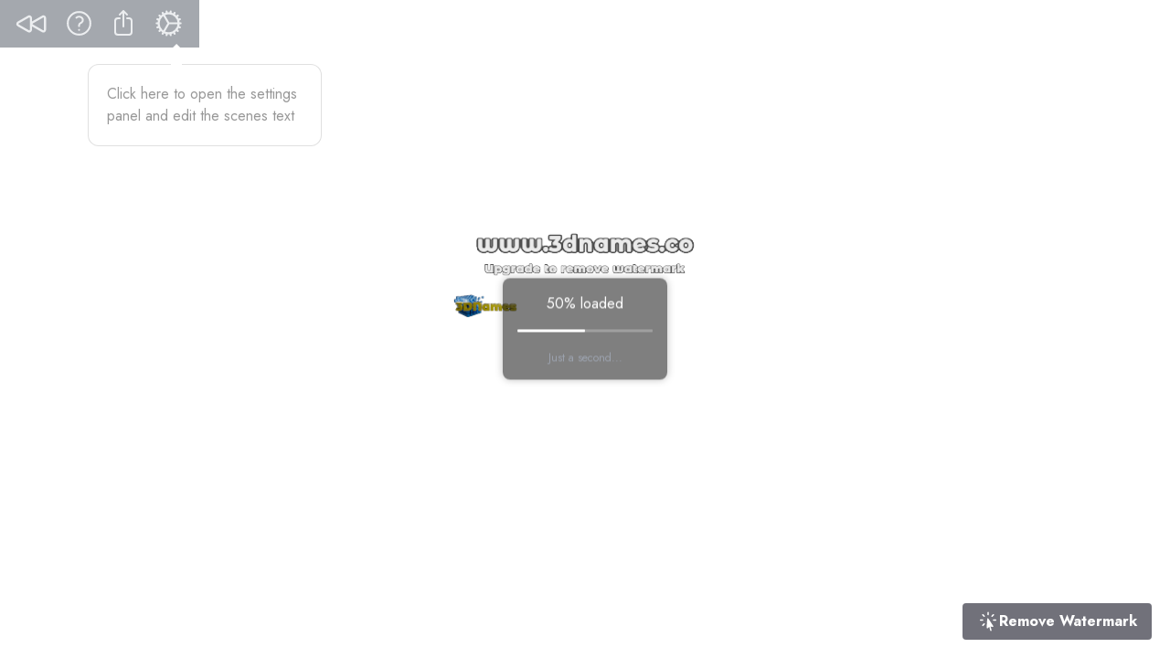

--- FILE ---
content_type: text/html; charset=utf-8
request_url: https://realtime.3dnames.co/3d-text-generator/scene1/majidfahad
body_size: 2115
content:
<!DOCTYPE html><html><head><meta charSet="utf-8"/><meta name="viewport" content="width=device-width"/><title>3D Text Generator Scene 1 - Realtime 3D Text in your browser</title><meta name="title" content="3D Text Generator Scene 1 - Realtime 3D Text in your browser"/><meta name="description" content="3D Text Generation directly in your browser! This page uses the power of JavaScript and WebGL to render 3D scenes that you can edit and share."/><meta name="author" content="Joe Gilmore"/><meta name="publisher" content="Vista Studios"/><link rel="canonical" href="https://www.3dnames.co/3d-text-generator/scene1"/><meta name="keywords" content="3d text generator, realtime 3d, threejs, reactthreefiber, webgl, logo make, text maker, 3d text maker, art maker, amazing 3d"/><meta property="og:type" content="website"/><meta property="og:url" content="https://www.3dnames.co/3d-text-generator/scene1"/><meta property="og:title" content="3D Text Generator Scene 1 - Realtime 3D Text in your browser"/><meta property="og:description" content="3D Text Generation directly in your browser! This page uses the power of JavaScript and WebGL to render 3D scenes that you can edit and share."/><meta property="og:image" content="https://cdn.3dnames.co/www/realtime-fullsize-screenshots/robots-1-lg.jpg"/><meta property="twitter:card" content="summary_large_image"/><meta property="twitter:url" content="https://www.3dnames.co/3d-text-generator/scene1"/><meta property="twitter:title" content="3D Text Generator Scene 1 - Realtime 3D Text in your browser"/><meta property="twitter:description" content="3D Text Generation directly in your browser! This page uses the power of JavaScript and WebGL to render 3D scenes that you can edit and share."/><meta property="twitter:image" content="https://cdn.3dnames.co/www/realtime-fullsize-screenshots/robots-1-lg.jpg"/><link rel="apple-touch-icon" sizes="180x180" href="https://cdn.3dnames.co/www/favicon-v8.0/apple-touch-icon.png"/><link rel="icon" type="image/png" sizes="32x32" href="https://cdn.3dnames.co/www/favicon-v8.0/favicon-32x32.png"/><link rel="icon" type="image/png" sizes="16x16" href="https://cdn.3dnames.co/www/favicon-v8.0/favicon-16x16.png"/><link rel="manifest" href="/site.webmanifest" crossorigin="use-credentials"/><link rel="mask-icon" href="https://cdn.3dnames.co/www/favicon-v8.0/safari-pinned-tab.svg" color="#5bbad5"/><link rel="shortcut icon" href="https://cdn.3dnames.co/www/favicon-v8.0/favicon.ico"/><meta name="msapplication-TileColor" content="#da532c"/><meta name="msapplication-config" content="https://cdn.3dnames.co/www/favicon-v8.0/browserconfig.xml"/><meta name="theme-color" content="#ffffff"/><meta name="next-head-count" content="28"/><link rel="preload" href="https://realtime-3dnames-c0qfxkpli-vistastudios.vercel.app/_next/static/media/9dd75fadc5b3df29-s.p.woff2" as="font" type="font/woff2" crossorigin="anonymous" data-next-font="size-adjust"/><link rel="preload" href="https://realtime-3dnames-c0qfxkpli-vistastudios.vercel.app/_next/static/css/252608648a81fd9f.css" as="style"/><link rel="stylesheet" href="https://realtime-3dnames-c0qfxkpli-vistastudios.vercel.app/_next/static/css/252608648a81fd9f.css" data-n-g=""/><noscript data-n-css=""></noscript><script defer="" nomodule="" src="https://realtime-3dnames-c0qfxkpli-vistastudios.vercel.app/_next/static/chunks/polyfills-c67a75d1b6f99dc8.js"></script><script src="https://realtime-3dnames-c0qfxkpli-vistastudios.vercel.app/_next/static/chunks/webpack-990efabf5edd375d.js" defer=""></script><script src="https://realtime-3dnames-c0qfxkpli-vistastudios.vercel.app/_next/static/chunks/framework-3f78d6b5f02ab6d9.js" defer=""></script><script src="https://realtime-3dnames-c0qfxkpli-vistastudios.vercel.app/_next/static/chunks/main-2e44810b85e9c815.js" defer=""></script><script src="https://realtime-3dnames-c0qfxkpli-vistastudios.vercel.app/_next/static/chunks/pages/_app-f5d6b17b13244bf0.js" defer=""></script><script src="https://realtime-3dnames-c0qfxkpli-vistastudios.vercel.app/_next/static/chunks/1bfc9850-9e44a3519e19ff18.js" defer=""></script><script src="https://realtime-3dnames-c0qfxkpli-vistastudios.vercel.app/_next/static/chunks/1a48c3c1-726336698fe249a7.js" defer=""></script><script src="https://realtime-3dnames-c0qfxkpli-vistastudios.vercel.app/_next/static/chunks/d64684d8-b8160f3db8633996.js" defer=""></script><script src="https://realtime-3dnames-c0qfxkpli-vistastudios.vercel.app/_next/static/chunks/545f34e4-cd0b6f890e7e2fb5.js" defer=""></script><script src="https://realtime-3dnames-c0qfxkpli-vistastudios.vercel.app/_next/static/chunks/31664189-d4b1cbc6d27baaf5.js" defer=""></script><script src="https://realtime-3dnames-c0qfxkpli-vistastudios.vercel.app/_next/static/chunks/9763-2bdea9a2bec0c1a5.js" defer=""></script><script src="https://realtime-3dnames-c0qfxkpli-vistastudios.vercel.app/_next/static/chunks/8619-13a79a76706ce2f3.js" defer=""></script><script src="https://realtime-3dnames-c0qfxkpli-vistastudios.vercel.app/_next/static/chunks/pages/3d-text-generator/%5BsceneID%5D/%5B%5B...slug%5D%5D-4aa2ae6a8592e474.js" defer=""></script><script src="https://realtime-3dnames-c0qfxkpli-vistastudios.vercel.app/_next/static/2e_D5Jc29W1wPHb4bMcb-/_buildManifest.js" defer=""></script><script src="https://realtime-3dnames-c0qfxkpli-vistastudios.vercel.app/_next/static/2e_D5Jc29W1wPHb4bMcb-/_ssgManifest.js" defer=""></script></head><body><div id="__next"><main class="__variable_bc31f4 font-sans bg-carbon-fiber"><div class="relative text-gray-300 h-screen "><div class="fixed top-0 left-0 right-0 bottom-0 bg-gray-900 text-gray-400 py-40 text-center text-2xl">Just one moment...</div><div class="fixed top-0 bottom-0 left-0 right-0 z-10"></div><div class="fixed top-auto left-auto right-5 bottom-5  z-50 flex flex-col justify-end items-end"><button class="bg-zinc-500 hover:bg-zinc-700 text-white font-bold py-2 px-4 rounded flex justify-center items-center gap-x-2"><svg xmlns="http://www.w3.org/2000/svg" viewBox="0 0 24 24" fill="currentColor" aria-hidden="true" data-slot="icon" class="h-6 w-6"><path fill-rule="evenodd" d="M12 1.5a.75.75 0 0 1 .75.75V4.5a.75.75 0 0 1-1.5 0V2.25A.75.75 0 0 1 12 1.5ZM5.636 4.136a.75.75 0 0 1 1.06 0l1.592 1.591a.75.75 0 0 1-1.061 1.06l-1.591-1.59a.75.75 0 0 1 0-1.061Zm12.728 0a.75.75 0 0 1 0 1.06l-1.591 1.592a.75.75 0 0 1-1.06-1.061l1.59-1.591a.75.75 0 0 1 1.061 0Zm-6.816 4.496a.75.75 0 0 1 .82.311l5.228 7.917a.75.75 0 0 1-.777 1.148l-2.097-.43 1.045 3.9a.75.75 0 0 1-1.45.388l-1.044-3.899-1.601 1.42a.75.75 0 0 1-1.247-.606l.569-9.47a.75.75 0 0 1 .554-.68ZM3 10.5a.75.75 0 0 1 .75-.75H6a.75.75 0 0 1 0 1.5H3.75A.75.75 0 0 1 3 10.5Zm14.25 0a.75.75 0 0 1 .75-.75h2.25a.75.75 0 0 1 0 1.5H18a.75.75 0 0 1-.75-.75Zm-8.962 3.712a.75.75 0 0 1 0 1.061l-1.591 1.591a.75.75 0 1 1-1.061-1.06l1.591-1.592a.75.75 0 0 1 1.06 0Z" clip-rule="evenodd"></path></svg><div>Remove Watermark</div></button></div></div></main></div><script id="__NEXT_DATA__" type="application/json">{"props":{"pageProps":{"pageLayoutBasic":true},"__N_SSP":true},"page":"/3d-text-generator/[sceneID]/[[...slug]]","query":{"sceneID":"scene1","slug":["majidfahad"]},"buildId":"2e_D5Jc29W1wPHb4bMcb-","assetPrefix":"https://realtime-3dnames-c0qfxkpli-vistastudios.vercel.app","isFallback":false,"gssp":true,"scriptLoader":[]}</script></body></html>

--- FILE ---
content_type: text/html; charset=utf-8
request_url: https://www.google.com/recaptcha/api2/aframe
body_size: 266
content:
<!DOCTYPE HTML><html><head><meta http-equiv="content-type" content="text/html; charset=UTF-8"></head><body><script nonce="Vjt5stY4yeB7XesoXhWGyA">/** Anti-fraud and anti-abuse applications only. See google.com/recaptcha */ try{var clients={'sodar':'https://pagead2.googlesyndication.com/pagead/sodar?'};window.addEventListener("message",function(a){try{if(a.source===window.parent){var b=JSON.parse(a.data);var c=clients[b['id']];if(c){var d=document.createElement('img');d.src=c+b['params']+'&rc='+(localStorage.getItem("rc::a")?sessionStorage.getItem("rc::b"):"");window.document.body.appendChild(d);sessionStorage.setItem("rc::e",parseInt(sessionStorage.getItem("rc::e")||0)+1);localStorage.setItem("rc::h",'1768999353758');}}}catch(b){}});window.parent.postMessage("_grecaptcha_ready", "*");}catch(b){}</script></body></html>

--- FILE ---
content_type: application/javascript; charset=utf-8
request_url: https://realtime-3dnames-c0qfxkpli-vistastudios.vercel.app/_next/static/chunks/990.adffe5020affb977.js
body_size: 7536
content:
"use strict";(self.webpackChunk_N_E=self.webpackChunk_N_E||[]).push([[990],{990:function(t,e,r){r.d(e,{ZP:function(){return t_}});var s,n,i,a,o,p,l,f,c,h,u=r(5317),g={},d=180/Math.PI,m=Math.PI/180,y=Math.atan2,x=/([A-Z])/g,v=/(left|right|width|margin|padding|x)/i,b=/[\s,\(]\S/,w={autoAlpha:"opacity,visibility",scale:"scaleX,scaleY",alpha:"opacity"},O=function(t,e){return e.set(e.t,e.p,Math.round((e.s+e.c*t)*1e4)/1e4+e.u,e)},_=function(t,e){return e.set(e.t,e.p,1===t?e.e:Math.round((e.s+e.c*t)*1e4)/1e4+e.u,e)},P=function(t,e){return e.set(e.t,e.p,t?Math.round((e.s+e.c*t)*1e4)/1e4+e.u:e.b,e)},M=function(t,e){var r=e.s+e.c*t;e.set(e.t,e.p,~~(r+(r<0?-.5:.5))+e.u,e)},F=function(t,e){return e.set(e.t,e.p,t?e.e:e.b,e)},C=function(t,e){return e.set(e.t,e.p,1!==t?e.b:e.e,e)},S=function(t,e,r){return t.style[e]=r},A=function(t,e,r){return t.style.setProperty(e,r)},Y=function(t,e,r){return t._gsap[e]=r},B=function(t,e,r){return t._gsap.scaleX=t._gsap.scaleY=r},T=function(t,e,r,s,n){var i=t._gsap;i.scaleX=i.scaleY=r,i.renderTransform(n,i)},k=function(t,e,r,s,n){var i=t._gsap;i[e]=r,i.renderTransform(n,i)},X="transform",z=X+"Origin",E=function(t){var e=this,r=this.target,s=r.style;if(t in g){if(this.tfm=this.tfm||{},"transform"!==t&&(~(t=w[t]||t).indexOf(",")?t.split(",").forEach(function(t){return e.tfm[t]=tt(r,t)}):this.tfm[t]=r._gsap.x?r._gsap[t]:tt(r,t)),r._gsap.svg&&(this.svg=r.getAttribute(t)||""),this.props.indexOf(X)>=0)return;t=X}s&&this.props.push(t,s[t])},W=function(t){t.translate&&(t.removeProperty("translate"),t.removeProperty("scale"),t.removeProperty("rotate"))},N=function(){var t,e,r=this.props,s=this.target,n=s.style,i=s._gsap;for(t=0;t<r.length;t+=2)r[t+1]?n[r[t]]=r[t+1]:n.removeProperty(r[t].replace(x,"-$1").toLowerCase());if(this.tfm){for(e in i.svg&&s.setAttribute("transform",this.svg||""),this.tfm)i[e]=this.tfm[e];(t=c())&&!t.isStart&&!n[X]&&(W(n),i.uncache=1)}},I=function(t,e){var r={target:t,props:[],revert:N,save:E};return e&&e.split(",").forEach(function(t){return r.save(t)}),r},D=function(t,e){var r=a.createElementNS?a.createElementNS((e||"http://www.w3.org/1999/xhtml").replace(/^https/,"http"),t):a.createElement(t);return r.style?r:a.createElement(t)},V=function t(e,r,s){var n=getComputedStyle(e);return n[r]||n.getPropertyValue(r.replace(x,"-$1").toLowerCase())||n.getPropertyValue(r)||!s&&t(e,G(r)||r,1)||""},q="O,Moz,ms,Ms,Webkit".split(","),G=function(t,e,r){var s=(e||l).style,n=5;if(t in s&&!r)return t;for(t=t.charAt(0).toUpperCase()+t.substr(1);n--&&!(q[n]+t in s););return n<0?null:(3===n?"ms":n>=0?q[n]:"")+t},j=function(){"undefined"!=typeof window&&window.document&&(o=(a=window.document).documentElement,l=D("div")||{style:{}},D("div"),z=(X=G(X))+"Origin",l.style.cssText="border-width:0;line-height:0;position:absolute;padding:0",h=!!G("perspective"),c=u.p8.core.reverting,p=1)},L=function t(e){var r,s=D("svg",this.ownerSVGElement&&this.ownerSVGElement.getAttribute("xmlns")||"http://www.w3.org/2000/svg"),n=this.parentNode,i=this.nextSibling,a=this.style.cssText;if(o.appendChild(s),s.appendChild(this),this.style.display="block",e)try{r=this.getBBox(),this._gsapBBox=this.getBBox,this.getBBox=t}catch(t){}else this._gsapBBox&&(r=this._gsapBBox());return n&&(i?n.insertBefore(this,i):n.appendChild(this)),o.removeChild(s),this.style.cssText=a,r},Z=function(t,e){for(var r=e.length;r--;)if(t.hasAttribute(e[r]))return t.getAttribute(e[r])},R=function(t){var e;try{e=t.getBBox()}catch(r){e=L.call(t,!0)}return e&&(e.width||e.height)||t.getBBox===L||(e=L.call(t,!0)),!e||e.width||e.x||e.y?e:{x:+Z(t,["x","cx","x1"])||0,y:+Z(t,["y","cy","y1"])||0,width:0,height:0}},$=function(t){return!!(t.getCTM&&(!t.parentNode||t.ownerSVGElement)&&R(t))},H=function(t,e){if(e){var r=t.style;e in g&&e!==z&&(e=X),r.removeProperty?(("ms"===e.substr(0,2)||"webkit"===e.substr(0,6))&&(e="-"+e),r.removeProperty(e.replace(x,"-$1").toLowerCase())):r.removeAttribute(e)}},U=function(t,e,r,s,n,i){var a=new u.Fo(t._pt,e,r,0,1,i?C:F);return t._pt=a,a.b=s,a.e=n,t._props.push(r),a},J={deg:1,rad:1,turn:1},K={grid:1,flex:1},Q=function t(e,r,s,n){var i,o,p,f,c=parseFloat(s)||0,h=(s+"").trim().substr((c+"").length)||"px",d=l.style,m=v.test(r),y="svg"===e.tagName.toLowerCase(),x=(y?"client":"offset")+(m?"Width":"Height"),b="px"===n,w="%"===n;return n===h||!c||J[n]||J[h]?c:("px"===h||b||(c=t(e,r,s,"px")),f=e.getCTM&&$(e),(w||"%"===h)&&(g[r]||~r.indexOf("adius")))?(i=f?e.getBBox()[m?"width":"height"]:e[x],(0,u.Pr)(w?c/i*100:c/100*i)):(d[m?"width":"height"]=100+(b?h:n),o=~r.indexOf("adius")||"em"===n&&e.appendChild&&!y?e:e.parentNode,f&&(o=(e.ownerSVGElement||{}).parentNode),o&&o!==a&&o.appendChild||(o=a.body),(p=o._gsap)&&w&&p.width&&m&&p.time===u.xr.time&&!p.uncache)?(0,u.Pr)(c/p.width*100):((w||"%"===h)&&!K[V(o,"display")]&&(d.position=V(e,"position")),o===e&&(d.position="static"),o.appendChild(l),i=l[x],o.removeChild(l),d.position="absolute",m&&w&&((p=(0,u.DY)(o)).time=u.xr.time,p.width=o[x]),(0,u.Pr)(b?i*c/100:i&&c?100/i*c:0))},tt=function(t,e,r,s){var n;return p||j(),e in w&&"transform"!==e&&~(e=w[e]).indexOf(",")&&(e=e.split(",")[0]),g[e]&&"transform"!==e?(n=th(t,s),n="transformOrigin"!==e?n[e]:n.svg?n.origin:tu(V(t,z))+" "+n.zOrigin+"px"):(!(n=t.style[e])||"auto"===n||s||~(n+"").indexOf("calc("))&&(n=ti[e]&&ti[e](t,e,r)||V(t,e)||(0,u.Ok)(t,e)||("opacity"===e?1:0)),r&&!~(n+"").trim().indexOf(" ")?Q(t,e,n,r)+r:n},te=function(t,e,r,s){if(!r||"none"===r){var n=G(e,t,1),i=n&&V(t,n,1);i&&i!==r?(e=n,r=i):"borderColor"===e&&(r=V(t,"borderTopColor"))}var a,o,p,l,f,c,h,g,d,m,y,x=new u.Fo(this._pt,t.style,e,0,1,u.Ks),v=0,b=0;if(x.b=r,x.e=s,r+="","auto"==(s+="")&&(t.style[e]=s,s=V(t,e)||s,t.style[e]=r),a=[r,s],(0,u.kr)(a),r=a[0],s=a[1],p=r.match(u.d4)||[],(s.match(u.d4)||[]).length){for(;o=u.d4.exec(s);)h=o[0],d=s.substring(v,o.index),f?f=(f+1)%5:("rgba("===d.substr(-5)||"hsla("===d.substr(-5))&&(f=1),h!==(c=p[b++]||"")&&(l=parseFloat(c)||0,y=c.substr((l+"").length),"="===h.charAt(1)&&(h=(0,u.cy)(l,h)+y),g=parseFloat(h),m=h.substr((g+"").length),v=u.d4.lastIndex-m.length,m||(m=m||u.Fc.units[e]||y,v!==s.length||(s+=m,x.e+=m)),y!==m&&(l=Q(t,e,c,m)||0),x._pt={_next:x._pt,p:d||1===b?d:",",s:l,c:g-l,m:f&&f<4||"zIndex"===e?Math.round:0});x.c=v<s.length?s.substring(v,s.length):""}else x.r="display"===e&&"none"===s?C:F;return u.bQ.test(s)&&(x.e=0),this._pt=x,x},tr={top:"0%",bottom:"100%",left:"0%",right:"100%",center:"50%"},ts=function(t){var e=t.split(" "),r=e[0],s=e[1]||"50%";return("top"===r||"bottom"===r||"left"===s||"right"===s)&&(t=r,r=s,s=t),e[0]=tr[r]||r,e[1]=tr[s]||s,e.join(" ")},tn=function(t,e){if(e.tween&&e.tween._time===e.tween._dur){var r,s,n,i=e.t,a=i.style,o=e.u,p=i._gsap;if("all"===o||!0===o)a.cssText="",s=1;else for(n=(o=o.split(",")).length;--n>-1;)g[r=o[n]]&&(s=1,r="transformOrigin"===r?z:X),H(i,r);s&&(H(i,X),p&&(p.svg&&i.removeAttribute("transform"),th(i,1),p.uncache=1,W(a)))}},ti={clearProps:function(t,e,r,s,n){if("isFromStart"!==n.data){var i=t._pt=new u.Fo(t._pt,e,r,0,0,tn);return i.u=s,i.pr=-10,i.tween=n,t._props.push(r),1}}},ta=[1,0,0,1,0,0],to={},tp=function(t){return"matrix(1, 0, 0, 1, 0, 0)"===t||"none"===t||!t},tl=function(t){var e=V(t,X);return tp(e)?ta:e.substr(7).match(u.SI).map(u.Pr)},tf=function(t,e){var r,s,n,i,a=t._gsap||(0,u.DY)(t),p=t.style,l=tl(t);return a.svg&&t.getAttribute("transform")?"1,0,0,1,0,0"===(l=[(n=t.transform.baseVal.consolidate().matrix).a,n.b,n.c,n.d,n.e,n.f]).join(",")?ta:l:(l!==ta||t.offsetParent||t===o||a.svg||(n=p.display,p.display="block",(r=t.parentNode)&&t.offsetParent||(i=1,s=t.nextElementSibling,o.appendChild(t)),l=tl(t),n?p.display=n:H(t,"display"),i&&(s?r.insertBefore(t,s):r?r.appendChild(t):o.removeChild(t))),e&&l.length>6?[l[0],l[1],l[4],l[5],l[12],l[13]]:l)},tc=function(t,e,r,s,n,i){var a,o,p,l,f=t._gsap,c=n||tf(t,!0),h=f.xOrigin||0,u=f.yOrigin||0,g=f.xOffset||0,d=f.yOffset||0,m=c[0],y=c[1],x=c[2],v=c[3],b=c[4],w=c[5],O=e.split(" "),_=parseFloat(O[0])||0,P=parseFloat(O[1])||0;r?c!==ta&&(o=m*v-y*x)&&(p=_*(v/o)+P*(-x/o)+(x*w-v*b)/o,l=_*(-y/o)+P*(m/o)-(m*w-y*b)/o,_=p,P=l):(_=(a=R(t)).x+(~O[0].indexOf("%")?_/100*a.width:_),P=a.y+(~(O[1]||O[0]).indexOf("%")?P/100*a.height:P)),s||!1!==s&&f.smooth?(b=_-h,w=P-u,f.xOffset=g+(b*m+w*x)-b,f.yOffset=d+(b*y+w*v)-w):f.xOffset=f.yOffset=0,f.xOrigin=_,f.yOrigin=P,f.smooth=!!s,f.origin=e,f.originIsAbsolute=!!r,t.style[z]="0px 0px",i&&(U(i,f,"xOrigin",h,_),U(i,f,"yOrigin",u,P),U(i,f,"xOffset",g,f.xOffset),U(i,f,"yOffset",d,f.yOffset)),t.setAttribute("data-svg-origin",_+" "+P)},th=function(t,e){var r=t._gsap||new u.l1(t);if("x"in r&&!e&&!r.uncache)return r;var s,n,i,a,o,p,l,f,c,g,x,v,b,w,O,_,P,M,F,C,S,A,Y,B,T,k,E,W,N,I,D,q,G=t.style,j=r.scaleX<0,L=getComputedStyle(t),Z=V(t,z)||"0";return s=n=i=p=l=f=c=g=x=0,a=o=1,r.svg=!!(t.getCTM&&$(t)),L.translate&&(("none"!==L.translate||"none"!==L.scale||"none"!==L.rotate)&&(G[X]=("none"!==L.translate?"translate3d("+(L.translate+" 0 0").split(" ").slice(0,3).join(", ")+") ":"")+("none"!==L.rotate?"rotate("+L.rotate+") ":"")+("none"!==L.scale?"scale("+L.scale.split(" ").join(",")+") ":"")+L[X]),G.scale=G.rotate=G.translate="none"),w=tf(t,r.svg),r.svg&&(B=(!r.uncache||"0px 0px"===Z)&&!e&&t.getAttribute("data-svg-origin"),tc(t,B||Z,!!B||r.originIsAbsolute,!1!==r.smooth,w)),v=r.xOrigin||0,b=r.yOrigin||0,w!==ta&&(M=w[0],F=w[1],C=w[2],S=w[3],s=A=w[4],n=Y=w[5],6===w.length?(a=Math.sqrt(M*M+F*F),o=Math.sqrt(S*S+C*C),p=M||F?y(F,M)*d:0,(c=C||S?y(C,S)*d+p:0)&&(o*=Math.abs(Math.cos(c*m))),r.svg&&(s-=v-(v*M+b*C),n-=b-(v*F+b*S))):(q=w[6],I=w[7],E=w[8],W=w[9],N=w[10],D=w[11],s=w[12],n=w[13],i=w[14],l=(O=y(q,N))*d,O&&(B=A*(_=Math.cos(-O))+E*(P=Math.sin(-O)),T=Y*_+W*P,k=q*_+N*P,E=-(A*P)+E*_,W=-(Y*P)+W*_,N=-(q*P)+N*_,D=-(I*P)+D*_,A=B,Y=T,q=k),f=(O=y(-C,N))*d,O&&(B=M*(_=Math.cos(-O))-E*(P=Math.sin(-O)),T=F*_-W*P,k=C*_-N*P,D=S*P+D*_,M=B,F=T,C=k),p=(O=y(F,M))*d,O&&(_=Math.cos(O),P=Math.sin(O),B=M*_+F*P,T=A*_+Y*P,F=F*_-M*P,Y=Y*_-A*P,M=B,A=T),l&&Math.abs(l)+Math.abs(p)>359.9&&(l=p=0,f=180-f),a=(0,u.Pr)(Math.sqrt(M*M+F*F+C*C)),o=(0,u.Pr)(Math.sqrt(Y*Y+q*q)),c=Math.abs(O=y(A,Y))>2e-4?O*d:0,x=D?1/(D<0?-D:D):0),r.svg&&(B=t.getAttribute("transform"),r.forceCSS=t.setAttribute("transform","")||!tp(V(t,X)),B&&t.setAttribute("transform",B))),Math.abs(c)>90&&270>Math.abs(c)&&(j?(a*=-1,c+=p<=0?180:-180,p+=p<=0?180:-180):(o*=-1,c+=c<=0?180:-180)),e=e||r.uncache,r.x=s-((r.xPercent=s&&(!e&&r.xPercent||(Math.round(t.offsetWidth/2)===Math.round(-s)?-50:0)))?t.offsetWidth*r.xPercent/100:0)+"px",r.y=n-((r.yPercent=n&&(!e&&r.yPercent||(Math.round(t.offsetHeight/2)===Math.round(-n)?-50:0)))?t.offsetHeight*r.yPercent/100:0)+"px",r.z=i+"px",r.scaleX=(0,u.Pr)(a),r.scaleY=(0,u.Pr)(o),r.rotation=(0,u.Pr)(p)+"deg",r.rotationX=(0,u.Pr)(l)+"deg",r.rotationY=(0,u.Pr)(f)+"deg",r.skewX=c+"deg",r.skewY=g+"deg",r.transformPerspective=x+"px",(r.zOrigin=parseFloat(Z.split(" ")[2])||0)&&(G[z]=tu(Z)),r.xOffset=r.yOffset=0,r.force3D=u.Fc.force3D,r.renderTransform=r.svg?tx:h?ty:td,r.uncache=0,r},tu=function(t){return(t=t.split(" "))[0]+" "+t[1]},tg=function(t,e,r){var s=(0,u.Wy)(e);return(0,u.Pr)(parseFloat(e)+parseFloat(Q(t,"x",r+"px",s)))+s},td=function(t,e){e.z="0px",e.rotationY=e.rotationX="0deg",e.force3D=0,ty(t,e)},tm="0deg",ty=function(t,e){var r=e||this,s=r.xPercent,n=r.yPercent,i=r.x,a=r.y,o=r.z,p=r.rotation,l=r.rotationY,f=r.rotationX,c=r.skewX,h=r.skewY,u=r.scaleX,g=r.scaleY,d=r.transformPerspective,y=r.force3D,x=r.target,v=r.zOrigin,b="",w="auto"===y&&t&&1!==t||!0===y;if(v&&(f!==tm||l!==tm)){var O,_=parseFloat(l)*m,P=Math.sin(_),M=Math.cos(_);i=tg(x,i,-(P*(O=Math.cos(_=parseFloat(f)*m))*v)),a=tg(x,a,-(-Math.sin(_)*v)),o=tg(x,o,-(M*O*v)+v)}"0px"!==d&&(b+="perspective("+d+") "),(s||n)&&(b+="translate("+s+"%, "+n+"%) "),(w||"0px"!==i||"0px"!==a||"0px"!==o)&&(b+="0px"!==o||w?"translate3d("+i+", "+a+", "+o+") ":"translate("+i+", "+a+") "),p!==tm&&(b+="rotate("+p+") "),l!==tm&&(b+="rotateY("+l+") "),f!==tm&&(b+="rotateX("+f+") "),(c!==tm||h!==tm)&&(b+="skew("+c+", "+h+") "),(1!==u||1!==g)&&(b+="scale("+u+", "+g+") "),x.style[X]=b||"translate(0, 0)"},tx=function(t,e){var r,s,n,i,a,o=e||this,p=o.xPercent,l=o.yPercent,f=o.x,c=o.y,h=o.rotation,g=o.skewX,d=o.skewY,y=o.scaleX,x=o.scaleY,v=o.target,b=o.xOrigin,w=o.yOrigin,O=o.xOffset,_=o.yOffset,P=o.forceCSS,M=parseFloat(f),F=parseFloat(c);h=parseFloat(h),g=parseFloat(g),(d=parseFloat(d))&&(g+=d=parseFloat(d),h+=d),h||g?(h*=m,g*=m,r=Math.cos(h)*y,s=Math.sin(h)*y,n=-(Math.sin(h-g)*x),i=Math.cos(h-g)*x,g&&(d*=m,n*=a=Math.sqrt(1+(a=Math.tan(g-d))*a),i*=a,d&&(r*=a=Math.sqrt(1+(a=Math.tan(d))*a),s*=a)),r=(0,u.Pr)(r),s=(0,u.Pr)(s),n=(0,u.Pr)(n),i=(0,u.Pr)(i)):(r=y,i=x,s=n=0),(M&&!~(f+"").indexOf("px")||F&&!~(c+"").indexOf("px"))&&(M=Q(v,"x",f,"px"),F=Q(v,"y",c,"px")),(b||w||O||_)&&(M=(0,u.Pr)(M+b-(b*r+w*n)+O),F=(0,u.Pr)(F+w-(b*s+w*i)+_)),(p||l)&&(a=v.getBBox(),M=(0,u.Pr)(M+p/100*a.width),F=(0,u.Pr)(F+l/100*a.height)),a="matrix("+r+","+s+","+n+","+i+","+M+","+F+")",v.setAttribute("transform",a),P&&(v.style[X]=a)},tv=function(t,e,r,s,n){var i,a,o=(0,u.r9)(n),p=parseFloat(n)*(o&&~n.indexOf("rad")?d:1)-s,l=s+p+"deg";return o&&("short"===(i=n.split("_")[1])&&(p%=360)!=p%180&&(p+=p<0?360:-360),"cw"===i&&p<0?p=(p+36e9)%360-360*~~(p/360):"ccw"===i&&p>0&&(p=(p-36e9)%360-360*~~(p/360))),t._pt=a=new u.Fo(t._pt,e,r,s,p,_),a.e=l,a.u="deg",t._props.push(r),a},tb=function(t,e){for(var r in e)t[r]=e[r];return t},tw=function(t,e,r){var s,n,i,a,o,p,l,f=tb({},r._gsap),c=r.style;for(n in f.svg?(i=r.getAttribute("transform"),r.setAttribute("transform",""),c[X]=e,s=th(r,1),H(r,X),r.setAttribute("transform",i)):(i=getComputedStyle(r)[X],c[X]=e,s=th(r,1),c[X]=i),g)(i=f[n])!==(a=s[n])&&0>"perspective,force3D,transformOrigin,svgOrigin".indexOf(n)&&(o=(0,u.Wy)(i)!==(l=(0,u.Wy)(a))?Q(r,n,i,l):parseFloat(i),p=parseFloat(a),t._pt=new u.Fo(t._pt,s,n,o,p-o,O),t._pt.u=l||0,t._props.push(n));tb(s,f)};(0,u.fS)("padding,margin,Width,Radius",function(t,e){var r="Right",s="Bottom",n="Left",i=(e<3?["Top",r,s,n]:["Top"+n,"Top"+r,s+r,s+n]).map(function(r){return e<2?t+r:"border"+r+t});ti[e>1?"border"+t:t]=function(t,e,r,s,n){var a,o;if(arguments.length<4)return 5===(o=(a=i.map(function(e){return tt(t,e,r)})).join(" ")).split(a[0]).length?a[0]:o;a=(s+"").split(" "),o={},i.forEach(function(t,e){return o[t]=a[e]=a[e]||a[(e-1)/2|0]}),t.init(e,o,n)}});var tO={name:"css",register:j,targetTest:function(t){return t.style&&t.nodeType},init:function(t,e,r,s,n){var i,a,o,l,f,c,h,d,m,y,x,v,_,F,C,S,A=this._props,Y=t.style,B=r.vars.startAt;for(h in p||j(),this.styles=this.styles||I(t),S=this.styles.props,this.tween=r,e)if("autoRound"!==h&&(a=e[h],!(u.$i[h]&&(0,u.if)(h,e,r,s,t,n)))){if(f=typeof a,c=ti[h],"function"===f&&(f=typeof(a=a.call(r,s,t,n))),"string"===f&&~a.indexOf("random(")&&(a=(0,u.UI)(a)),c)c(this,t,h,a,r)&&(C=1);else if("--"===h.substr(0,2))i=(getComputedStyle(t).getPropertyValue(h)+"").trim(),a+="",u.GN.lastIndex=0,u.GN.test(i)||(d=(0,u.Wy)(i),m=(0,u.Wy)(a)),m?d!==m&&(i=Q(t,h,i,m)+m):d&&(a+=d),this.add(Y,"setProperty",i,a,s,n,0,0,h),A.push(h),S.push(h,Y[h]);else if("undefined"!==f){if(B&&h in B?(i="function"==typeof B[h]?B[h].call(r,s,t,n):B[h],(0,u.r9)(i)&&~i.indexOf("random(")&&(i=(0,u.UI)(i)),(0,u.Wy)(i+"")||(i+=u.Fc.units[h]||(0,u.Wy)(tt(t,h))||""),"="===(i+"").charAt(1)&&(i=tt(t,h))):i=tt(t,h),l=parseFloat(i),(y="string"===f&&"="===a.charAt(1)&&a.substr(0,2))&&(a=a.substr(2)),o=parseFloat(a),h in w&&("autoAlpha"===h&&(1===l&&"hidden"===tt(t,"visibility")&&o&&(l=0),S.push("visibility",Y.visibility),U(this,Y,"visibility",l?"inherit":"hidden",o?"inherit":"hidden",!o)),"scale"!==h&&"transform"!==h&&~(h=w[h]).indexOf(",")&&(h=h.split(",")[0])),x=h in g){if(this.styles.save(h),v||((_=t._gsap).renderTransform&&!e.parseTransform||th(t,e.parseTransform),F=!1!==e.smoothOrigin&&_.smooth,(v=this._pt=new u.Fo(this._pt,Y,X,0,1,_.renderTransform,_,0,-1)).dep=1),"scale"===h)this._pt=new u.Fo(this._pt,_,"scaleY",_.scaleY,(y?(0,u.cy)(_.scaleY,y+o):o)-_.scaleY||0,O),this._pt.u=0,A.push("scaleY",h),h+="X";else if("transformOrigin"===h){S.push(z,Y[z]),a=ts(a),_.svg?tc(t,a,0,F,0,this):((m=parseFloat(a.split(" ")[2])||0)!==_.zOrigin&&U(this,_,"zOrigin",_.zOrigin,m),U(this,Y,h,tu(i),tu(a)));continue}else if("svgOrigin"===h){tc(t,a,1,F,0,this);continue}else if(h in to){tv(this,_,h,l,y?(0,u.cy)(l,y+a):a);continue}else if("smoothOrigin"===h){U(this,_,"smooth",_.smooth,a);continue}else if("force3D"===h){_[h]=a;continue}else if("transform"===h){tw(this,a,t);continue}}else h in Y||(h=G(h)||h);if(x||(o||0===o)&&(l||0===l)&&!b.test(a)&&h in Y)d=(i+"").substr((l+"").length),o||(o=0),m=(0,u.Wy)(a)||(h in u.Fc.units?u.Fc.units[h]:d),d!==m&&(l=Q(t,h,i,m)),this._pt=new u.Fo(this._pt,x?_:Y,h,l,(y?(0,u.cy)(l,y+o):o)-l,x||"px"!==m&&"zIndex"!==h||!1===e.autoRound?O:M),this._pt.u=m||0,d!==m&&"%"!==m&&(this._pt.b=i,this._pt.r=P);else if(h in Y)te.call(this,t,h,i,y?y+a:a);else if(h in t)this.add(t,h,i||t[h],y?y+a:a,s,n);else{(0,u.lC)(h,a);continue}x||S.push(h,Y[h]),A.push(h)}}C&&(0,u.JV)(this)},render:function(t,e){if(e.tween._time||!c())for(var r=e._pt;r;)r.r(t,r.d),r=r._next;else e.styles.revert()},get:tt,aliases:w,getSetter:function(t,e,r){var s=w[e];return s&&0>s.indexOf(",")&&(e=s),e in g&&e!==z&&(t._gsap.x||tt(t,"x"))?r&&f===r?"scale"===e?B:Y:(f=r||{},"scale"===e?T:k):t.style&&!(0,u.m2)(t.style[e])?S:~e.indexOf("-")?A:(0,u.S5)(t,e)},core:{_removeProperty:H,_getMatrix:tf}};u.p8.utils.checkPrefix=G,u.p8.core.getStyleSaver=I,s="x,y,z,scale,scaleX,scaleY,xPercent,yPercent",n="rotation,rotationX,rotationY,skewX,skewY",i=(0,u.fS)(s+","+n+",transform,transformOrigin,svgOrigin,force3D,smoothOrigin,transformPerspective",function(t){g[t]=1}),(0,u.fS)(n,function(t){u.Fc.units[t]="deg",to[t]=1}),w[i[13]]=s+","+n,(0,u.fS)("0:translateX,1:translateY,2:translateZ,8:rotate,8:rotationZ,8:rotateZ,9:rotateX,10:rotateY",function(t){var e=t.split(":");w[e[1]]=i[e[0]]}),(0,u.fS)("x,y,z,top,right,bottom,left,width,height,fontSize,padding,margin,perspective",function(t){u.Fc.units[t]="px"}),u.p8.registerPlugin(tO);var t_=u.p8.registerPlugin(tO)||u.p8;t_.core.Tween}}]);

--- FILE ---
content_type: application/javascript; charset=utf-8
request_url: https://realtime-3dnames-c0qfxkpli-vistastudios.vercel.app/_next/static/2e_D5Jc29W1wPHb4bMcb-/_buildManifest.js
body_size: 179
content:
self.__BUILD_MANIFEST=function(e,s,c,a,t,d,b,n,r){return{__rewrites:{beforeFiles:[],afterFiles:[],fallback:[]},"/":[e,s,c,a,t,"static/chunks/pages/index-3cdff61c39d3c8e8.js"],"/3d-message":[e,s,c,a,t,"static/chunks/pages/3d-message-1f4f877fb6c1b1f6.js"],"/3d-message/[sceneID]/[[...slug]]":[e,s,c,d,b,n,r,"static/chunks/pages/3d-message/[sceneID]/[[...slug]]-8fd6d6ca43802cca.js"],"/3d-text-generator":[e,s,c,a,t,"static/chunks/pages/3d-text-generator-b6270c5ce2228807.js"],"/3d-text-generator/[sceneID]/[[...slug]]":[e,s,c,d,b,n,r,"static/chunks/pages/3d-text-generator/[sceneID]/[[...slug]]-4aa2ae6a8592e474.js"],"/_error":["static/chunks/pages/_error-bd1da5a6907513b5.js"],"/blogs/3d-react-three-fiber-cube":["static/chunks/pages/blogs/3d-react-three-fiber-cube-fb238d393fe7b6c6.js"],"/blogs/CubeBoxDemo":["static/chunks/4f8f669b-fd62c28aef9c9a5e.js","static/chunks/fb7d5399-dcc583866edac473.js","static/chunks/c858d960-6da8cb988722466a.js","static/chunks/8755-6663cfe164fc49a6.js","static/chunks/pages/blogs/CubeBoxDemo-0e7bec7236625117.js"],sortedPages:["/","/3d-message","/3d-message/[sceneID]/[[...slug]]","/3d-text-generator","/3d-text-generator/[sceneID]/[[...slug]]","/_app","/_error","/blogs/3d-react-three-fiber-cube","/blogs/CubeBoxDemo"]}}("static/chunks/1bfc9850-9e44a3519e19ff18.js","static/chunks/1a48c3c1-726336698fe249a7.js","static/chunks/d64684d8-b8160f3db8633996.js","static/chunks/70b165ca-8e22c1aff122a7f6.js","static/chunks/6373-0858b62c82615163.js","static/chunks/545f34e4-cd0b6f890e7e2fb5.js","static/chunks/31664189-d4b1cbc6d27baaf5.js","static/chunks/9763-2bdea9a2bec0c1a5.js","static/chunks/8619-13a79a76706ce2f3.js"),self.__BUILD_MANIFEST_CB&&self.__BUILD_MANIFEST_CB();

--- FILE ---
content_type: application/javascript; charset=utf-8
request_url: https://realtime-3dnames-c0qfxkpli-vistastudios.vercel.app/_next/static/chunks/pages/3d-text-generator/%5BsceneID%5D/%5B%5B...slug%5D%5D-4aa2ae6a8592e474.js
body_size: -156
content:
(self.webpackChunk_N_E=self.webpackChunk_N_E||[]).push([[9721],{1546:function(n,_,e){(window.__NEXT_P=window.__NEXT_P||[]).push(["/3d-text-generator/[sceneID]/[[...slug]]",function(){return e(8619)}])}},function(n){n.O(0,[5445,3874,6556,4980,3609,9763,8619,9774,2888,179],function(){return n(n.s=1546)}),_N_E=n.O()}]);

--- FILE ---
content_type: application/javascript; charset=utf-8
request_url: https://realtime-3dnames-c0qfxkpli-vistastudios.vercel.app/_next/static/chunks/2769.0217742285a49b3d.js
body_size: 28885
content:
"use strict";(self.webpackChunk_N_E=self.webpackChunk_N_E||[]).push([[2769],{2769:function(q,l,m){m.r(l),m.d(l,{default:function(){return B}});var a=m(5893),x=m(8274),e=m(8398),n=m(882),o=m(6135),i=m(7294),_=m(8999),t=m(8526),h=m(5518),s=m(3900),r=m(4034),z=m(7454);function c(q){let{percentLoaded:l=0,scene_size:m=0}=q;return console.log({scene_size:m}),(0,a.jsx)("div",{className:"fixed z-50 top-0 left-0 bottom-0 right-0 pointer-events-none",children:(0,a.jsx)("div",{className:"flex items-center justify-center h-96",children:(0,a.jsxs)("div",{className:"px-4 py-2 font-semibold leading-6 text-xl shadow rounded-md text-white bg-slate-500  cursor-not-allowed",children:[(0,a.jsxs)("div",{className:"inline-flex items-center ",children:[(0,a.jsxs)("svg",{className:"animate-spin -ml-1 mr-3 h-8 w-8 text-white",xmlns:"http://www.w3.org/2000/svg",fill:"none",viewBox:"0 0 24 24",children:[(0,a.jsx)("circle",{className:"opacity-25",cx:"12",cy:"12",r:"10",stroke:"currentColor",strokeWidth:"4"}),(0,a.jsx)("path",{className:"opacity-75",fill:"currentColor",d:"M4 12a8 8 0 018-8V0C5.373 0 0 5.373 0 12h4zm2 5.291A7.962 7.962 0 014 12H0c0 3.042 1.135 5.824 3 7.938l3-2.647z"})]}),"Loading..."]}),(0,a.jsxs)("div",{className:"text-center",children:[parseInt(String(l)),"%"]}),(0,a.jsx)("div",{className:"w-full bg-gray-200 rounded-full h-1.5 dark:bg-gray-700 mt-2",children:(0,a.jsx)("div",{className:"bg-gray-100  h-1.5 rounded-full",style:{width:"100%"},children:(0,a.jsx)("div",{className:"bg-gray-700 h-full",style:{width:"".concat(l,"%")}})})})]})})})}var u=m(4936),d=m(7842),f=m(5070),p=JSON.parse('{"glyphs":{"0":{"ha":1100,"x_min":-103,"x_max":1152,"o":"m 1152 502 q 897 171 1152 320 q 214 -26 563 -26 q 7 14 90 -26 q -103 178 -103 66 q 362 812 -103 414 q 332 897 332 850 q 372 970 332 944 q 454 993 404 993 q 627 949 510 993 q 1152 502 1152 757 m 937 496 q 570 723 937 640 q 480 633 540 693 q 281 445 292 456 q 136 237 136 297 q 236 190 136 190 q 587 255 391 190 q 895 423 803 326 q 937 496 937 469 z "},"1":{"ha":665,"x_min":73,"x_max":576,"o":"m 576 728 q 544 439 576 631 q 511 151 511 248 q 513 84 511 129 q 514 16 514 39 q 389 -64 514 -64 q 309 -28 330 -64 q 296 61 296 -3 q 330 387 296 168 q 361 711 363 600 l 361 742 q 288 696 324 719 q 209 669 241 669 q 118 714 163 669 q 73 806 73 760 q 189 928 73 878 q 365 983 209 936 q 437 997 412 997 q 551 895 514 997 q 576 728 576 825 z "},"2":{"ha":1164,"x_min":-35,"x_max":1152,"o":"m 1152 193 q 1092 61 1152 100 q 545 -31 954 -31 q 133 -83 327 -31 q 61 -98 76 -98 q -12 -41 16 -98 q -35 56 -35 5 q -14 127 -35 102 q 189 330 23 245 q 503 458 193 332 q 761 621 693 534 q 789 681 789 658 q 719 716 789 716 q 503 677 633 716 q 298 590 378 637 q 199 549 231 549 q 100 612 138 549 q 68 731 68 666 q 98 940 68 812 q 218 1051 123 1051 q 307 1020 266 1051 q 347 943 347 989 q 335 888 347 920 q 313 838 324 864 q 705 948 534 948 q 926 901 838 948 q 1038 720 1038 841 q 897 439 1038 574 q 623 264 785 334 q 449 197 564 241 q 681 212 526 202 q 1061 298 821 220 q 1084 302 1073 302 q 1137 263 1119 302 q 1152 193 1152 232 z "},"3":{"ha":1233,"x_min":-46,"x_max":1234,"o":"m 1234 336 q 998 3 1234 129 q 574 -102 802 -102 q 56 -1 369 -102 q -16 31 4 15 q -46 103 -46 57 q -14 196 -46 155 q 68 237 18 237 q 117 227 88 237 q 319 151 217 189 q 530 113 435 113 q 817 157 655 113 q 1027 302 1027 214 q 722 434 1027 434 q 309 340 574 434 q 228 320 252 320 q 155 351 183 320 q 127 429 127 382 q 197 537 127 502 q 271 567 224 551 q 349 593 335 587 q 684 736 473 642 q 340 696 559 718 q 203 692 294 696 q 193 690 199 692 q 182 689 186 689 q 119 734 145 689 q 98 814 98 773 q 144 903 98 884 q 251 913 167 913 q 845 981 433 913 q 907 987 886 987 q 1006 911 967 987 q 1040 781 1040 846 q 945 650 1040 707 q 1152 547 1076 621 q 1234 336 1234 464 z "},"4":{"ha":1187,"x_min":-31,"x_max":1221,"o":"m 1221 391 q 1143 301 1221 324 q 1010 285 1116 293 q 1000 19 1000 202 q 954 -43 1000 -20 q 873 -64 916 -64 q 783 -37 806 -64 q 761 60 761 -9 q 781 266 761 142 q 450 245 616 256 q 129 176 254 227 q 80 163 98 163 q 0 192 31 163 q -31 270 -31 221 q 46 461 -31 343 q 190 656 61 486 q 267 798 267 761 q 256 837 267 811 q 244 876 244 863 q 298 945 244 921 q 391 964 340 964 q 488 941 448 964 q 537 861 537 914 q 494 713 537 793 q 398 571 467 662 q 307 439 330 480 q 559 461 404 453 q 812 475 773 472 q 834 709 834 621 q 824 804 834 741 q 814 898 814 867 q 842 949 814 930 q 902 966 867 966 q 1044 901 1009 966 q 1069 739 1069 856 q 1047 507 1069 650 q 1116 521 1090 521 q 1192 476 1161 521 q 1221 391 1221 437 z "},"5":{"ha":1255,"x_min":-37,"x_max":1256,"o":"m 1256 334 q 1131 64 1256 189 q 872 -68 1028 -39 q 571 -81 795 -81 q 47 8 335 -81 q -15 39 3 22 q -37 103 -37 61 q -5 197 -37 155 q 77 239 27 239 q 125 228 96 239 q 327 151 323 152 q 538 113 444 113 q 837 142 718 113 q 1032 311 1032 191 q 901 382 1032 382 q 502 289 677 382 q 355 233 452 233 q 259 312 259 233 q 271 358 259 330 q 282 396 282 387 q 222 506 282 429 q 113 658 132 625 q 53 830 53 754 q 157 935 53 935 q 221 926 176 935 q 434 905 335 905 q 726 926 532 905 q 1020 948 921 948 q 1157 859 1157 948 q 1130 769 1157 812 q 1055 720 1099 720 q 958 726 1023 720 q 860 731 892 731 q 682 718 789 731 q 357 696 495 693 q 475 514 399 637 q 921 620 662 620 q 1153 548 1061 620 q 1256 334 1256 469 z "},"6":{"ha":1306,"x_min":-34,"x_max":1283,"o":"m 1283 357 q 1188 153 1283 255 q 837 -20 1088 45 q 437 -75 628 -75 q 18 100 122 -75 q -34 279 -34 184 q 142 617 -34 439 q 528 887 298 774 q 907 998 751 998 q 1086 935 1016 998 q 1156 764 1156 871 q 1112 682 1156 703 q 1001 666 1080 666 q 935 694 951 666 q 916 749 926 722 q 863 777 905 777 q 610 682 777 777 q 320 468 444 586 q 180 251 180 336 q 377 175 180 175 q 430 175 399 175 q 400 281 400 229 q 617 517 400 422 q 960 595 796 595 q 1177 541 1088 595 q 1283 357 1283 477 m 1027 343 q 1016 368 1027 354 q 997 381 1005 381 q 972 379 989 381 q 945 377 955 377 q 795 351 878 377 q 686 266 686 319 q 726 214 686 240 q 1027 343 1027 271 z "},"7":{"ha":897,"x_min":-87,"x_max":1024,"o":"m 1024 878 q 884 624 1024 808 q 684 387 787 495 q 388 18 488 179 q 338 -57 350 -43 q 262 -98 302 -98 q 164 -65 216 -98 q 107 15 107 -28 q 247 229 107 53 q 430 446 338 343 q 682 762 579 614 q 361 739 578 751 q 45 674 193 728 q -18 656 -3 656 q -72 700 -52 656 q -87 773 -87 735 q -38 871 -87 836 q 179 935 23 913 q 415 949 294 949 q 825 996 640 949 q 878 1019 845 1019 q 976 973 928 1019 q 1024 878 1024 928 z "},"8":{"ha":1134,"x_min":-71,"x_max":1169,"o":"m 1169 298 q 974 81 1169 175 q 572 -37 819 8 q 241 -73 373 -73 q 45 -43 126 -73 q -71 94 -71 0 q 171 399 -71 232 q 136 494 136 437 q 430 899 136 650 q 414 951 414 924 q 507 1025 414 1025 q 788 928 624 1025 q 967 713 967 821 q 892 544 967 623 q 1070 457 996 511 q 1169 298 1169 385 m 736 688 q 578 773 736 742 q 464 670 521 722 q 374 564 374 586 q 388 556 374 556 q 589 589 469 556 q 736 688 736 631 m 916 289 q 779 357 916 357 q 575 334 682 357 q 363 278 456 311 q 208 164 208 222 q 305 145 208 145 q 646 174 457 145 q 916 289 916 216 z "},"9":{"ha":1169,"x_min":-45,"x_max":1108,"o":"m 1108 487 q 1088 294 1108 422 q 1067 102 1067 167 q 1070 22 1067 76 q 1073 -57 1073 -31 q 1030 -139 1073 -107 q 936 -171 987 -171 q 848 -115 868 -171 q 836 -3 836 -84 q 853 212 836 75 q 875 425 872 361 q 566 300 742 347 q 236 254 391 254 q 50 289 122 254 q -45 439 -45 336 q 362 922 -45 618 q 340 986 340 951 q 454 1069 340 1069 q 808 977 597 1069 q 1081 760 1044 873 q 1108 487 1108 675 m 849 673 q 555 822 849 769 q 477 751 529 798 q 319 629 397 690 q 199 492 199 530 q 252 464 199 464 q 593 518 387 464 q 849 673 849 585 z "}," ":{"ha":655,"x_min":0,"x_max":0,"o":""},"!":{"ha":575,"x_min":118,"x_max":566,"o":"m 566 922 q 493 661 566 815 q 420 403 420 506 q 383 334 420 359 q 301 309 346 309 q 233 332 260 309 q 206 393 206 354 q 244 671 206 510 q 262 823 262 750 q 254 915 262 854 q 247 1006 247 975 q 345 1085 247 1085 q 464 1059 393 1085 q 557 991 545 1029 q 566 922 566 963 m 415 99 q 349 -11 415 37 q 222 -56 289 -56 q 147 -27 176 -56 q 118 49 118 1 q 182 156 118 109 q 305 201 241 201 q 382 172 350 201 q 415 99 415 144 z "},"\\"":{"ha":825,"x_min":119,"x_max":730,"o":"m 730 625 q 684 542 730 574 q 586 510 639 510 q 498 579 513 510 q 484 766 484 636 q 488 933 484 822 q 492 1100 492 1044 q 528 1176 492 1146 q 609 1206 563 1206 q 703 1153 678 1206 q 718 1040 718 1120 q 716 957 718 1013 q 715 872 715 901 q 722 748 715 830 q 730 625 730 666 m 365 625 q 319 542 365 574 q 221 510 274 510 q 133 579 149 510 q 119 848 119 635 q 127 1103 119 1040 q 245 1206 141 1206 q 338 1153 315 1206 q 353 1040 353 1119 q 351 956 353 1012 q 350 871 350 899 q 357 748 350 830 q 365 625 365 666 z "},"#":{"ha":1276,"x_min":28,"x_max":1260,"o":"m 1260 296 q 1165 202 1260 222 q 1013 195 1133 197 l 1006 195 q 1009 132 1009 148 q 967 16 1009 68 q 859 -41 921 -41 q 770 114 770 -41 q 772 156 770 130 q 772 191 772 183 q 608 186 718 190 q 613 110 613 121 q 568 7 613 52 q 464 -38 522 -38 q 373 104 373 -38 q 374 141 373 119 q 376 174 376 168 q 245 165 281 165 q 127 208 183 165 q 72 312 72 251 q 167 396 72 385 q 378 407 194 400 l 381 475 q 199 464 251 464 q 85 506 138 464 q 28 612 28 551 q 123 694 28 682 q 389 707 165 700 q 513 922 389 922 q 590 885 563 922 q 617 796 617 848 q 613 712 617 784 l 783 715 q 791 928 784 815 q 911 1074 798 1074 q 1015 940 1015 1074 q 1012 829 1015 899 q 1006 718 1008 746 l 1032 719 q 1217 594 1217 722 q 1004 492 1217 484 l 1002 419 q 1040 420 1012 419 q 1077 420 1063 420 q 1260 296 1260 420 m 777 491 l 606 486 l 605 412 q 776 416 661 414 l 777 491 z "},"$":{"ha":1237,"x_min":-18,"x_max":1264,"o":"m 1264 283 q 1059 73 1264 182 q 760 -47 921 -1 q 774 -187 774 -171 q 738 -260 774 -232 q 655 -288 701 -288 q 562 -218 585 -288 q 549 -90 552 -184 q 419 -98 484 -98 q 96 85 127 -98 q 85 179 85 153 q 119 278 85 233 q 231 339 165 339 q 312 320 267 339 q 365 263 365 296 q 343 201 365 228 q 321 146 321 174 q 393 114 321 114 q 543 121 469 114 q 544 372 544 107 q -18 608 -18 414 q 203 818 -18 713 q 522 928 358 891 q 502 1024 511 977 q 488 1123 488 1082 q 574 1195 488 1195 q 704 1112 667 1195 q 735 949 722 1070 q 827 940 785 948 q 883 1025 860 1000 q 972 1066 922 1066 q 1063 1029 1023 1066 q 1104 941 1104 991 q 1078 878 1104 905 q 1025 825 1051 850 q 1000 754 1010 804 q 975 685 990 704 q 894 654 951 654 q 812 673 853 654 q 753 724 772 692 l 753 571 q 1095 486 977 557 q 1264 283 1264 381 m 998 277 q 750 353 998 320 q 749 244 749 279 l 749 216 l 749 159 q 998 277 998 216 m 544 582 q 540 713 543 651 q 297 624 297 673 q 346 601 297 609 q 408 595 377 598 q 544 582 491 585 z "},"%":{"ha":1409,"x_min":38,"x_max":1381,"o":"m 1381 411 q 1141 152 1381 260 q 769 60 941 60 q 549 167 582 60 q 483 79 515 122 q 409 -3 442 26 q 331 -33 376 -33 q 239 -3 281 -33 q 193 77 193 30 q 389 331 193 127 q 264 319 327 319 q 38 467 38 319 q 335 875 38 616 q 320 929 320 903 q 349 985 320 964 q 410 1002 373 1002 q 632 933 495 1002 q 826 799 762 868 q 978 1006 918 910 q 1069 1080 1024 1080 q 1161 1037 1118 1080 q 1204 945 1204 994 q 1050 707 1204 890 q 1381 411 1381 582 m 1149 400 q 990 487 1149 454 q 876 382 933 435 q 788 277 788 298 q 800 269 788 269 q 817 271 806 269 q 833 274 827 274 q 1015 307 906 274 q 1149 400 1149 346 m 642 663 q 483 749 642 718 q 368 646 426 697 q 278 540 278 562 q 293 532 278 532 q 494 564 374 532 q 642 663 642 606 z "},"&":{"ha":1179,"x_min":4,"x_max":1207,"o":"m 1207 125 q 1147 46 1207 60 q 1009 38 1112 38 q 802 26 943 38 q 814 -83 814 -54 q 769 -194 814 -141 q 667 -247 724 -247 q 582 -149 604 -247 q 570 1 579 -133 q 362 -24 460 -11 q 250 -38 264 -38 q 129 31 184 -38 q 77 163 77 96 q 146 271 77 222 q 267 338 174 292 q 175 332 217 332 q 52 401 103 332 q 4 540 4 465 q 39 616 4 587 q 510 846 137 697 q 499 1058 499 993 q 530 1157 499 1119 q 620 1195 560 1195 q 718 1090 696 1195 q 730 926 720 1077 q 936 982 895 982 q 1014 954 982 982 q 1046 879 1046 925 q 968 777 1046 808 q 743 705 894 754 q 750 616 746 671 q 1020 627 963 627 q 1100 588 1066 627 q 1134 503 1134 549 q 1062 410 1134 438 q 773 315 966 380 q 780 239 777 267 q 1035 248 933 248 q 1069 250 1046 248 q 1103 251 1092 251 q 1177 211 1147 251 q 1207 125 1207 171 m 526 583 l 524 640 l 351 564 l 526 583 m 556 198 l 553 247 l 338 168 l 556 198 z "},"\'":{"ha":642,"x_min":227,"x_max":472,"o":"m 472 625 q 427 542 472 574 q 328 510 381 510 q 240 579 256 510 q 227 848 227 635 q 235 1103 227 1040 q 353 1206 248 1206 q 445 1153 422 1206 q 460 1040 460 1119 q 458 956 460 1012 q 457 871 457 899 q 465 748 457 830 q 472 625 472 666 z "},"(":{"ha":654,"x_min":34,"x_max":677,"o":"m 677 -90 q 637 -191 677 -142 q 545 -240 598 -240 q 377 -159 494 -240 q 34 392 34 83 q 125 722 34 548 q 319 1006 189 845 q 399 1101 377 1080 q 500 1161 458 1161 q 574 1124 540 1161 q 609 1047 609 1086 q 559 948 609 1006 q 480 863 519 906 q 320 635 382 753 q 243 372 243 488 q 506 46 243 170 q 614 0 560 23 q 677 -90 677 -35 z "},")":{"ha":701,"x_min":34,"x_max":678,"o":"m 678 533 q 392 -90 678 263 q 312 -183 335 -160 q 210 -243 252 -243 q 136 -206 171 -243 q 100 -130 100 -170 q 152 -31 100 -91 q 232 54 193 12 q 392 282 330 164 q 469 545 469 429 q 201 872 469 747 q 95 918 148 895 q 34 1006 34 952 q 73 1109 34 1059 q 164 1158 113 1158 q 335 1076 218 1158 q 678 533 678 831 z "},"*":{"ha":1036,"x_min":31,"x_max":1027,"o":"m 1027 472 q 995 399 1027 427 q 918 370 963 370 q 606 460 868 370 q 612 301 612 294 q 566 199 612 244 q 464 153 521 153 q 372 308 372 153 q 373 357 372 327 q 376 397 374 392 q 294 334 335 365 q 201 300 244 300 q 123 329 156 300 q 90 401 90 358 q 231 570 90 468 q 94 617 137 587 q 31 739 31 658 q 55 807 31 780 q 119 834 79 834 q 384 766 175 834 q 393 982 385 838 q 430 1075 399 1036 q 513 1114 461 1114 q 590 1076 563 1114 q 617 987 617 1039 q 614 883 617 951 q 762 967 701 967 q 854 939 812 967 q 903 860 903 907 q 826 750 903 819 q 712 659 815 741 q 922 595 783 639 q 1027 472 1027 560 z "},"+":{"ha":1005,"x_min":19,"x_max":977,"o":"m 977 452 q 849 353 977 358 q 625 349 774 350 q 629 232 625 317 q 631 117 631 160 q 586 14 631 58 q 483 -31 541 -31 q 393 119 393 -31 q 397 339 393 214 q 164 321 165 321 q 63 366 107 321 q 19 467 19 410 q 100 552 19 537 q 252 566 161 564 q 404 568 328 567 q 414 798 404 644 q 450 890 419 852 q 533 929 481 929 q 610 892 583 929 q 637 803 637 854 q 628 572 637 814 q 734 575 654 572 q 841 576 800 576 q 977 452 977 576 z "},",":{"ha":519,"x_min":72,"x_max":476,"o":"m 476 319 q 433 189 476 294 q 376 52 404 119 q 307 -170 357 -24 q 194 -236 277 -236 q 114 -214 149 -236 q 72 -148 72 -190 q 152 103 72 -107 q 260 359 229 304 q 362 422 296 422 q 442 393 408 422 q 476 319 476 363 z "},"-":{"ha":1019,"x_min":34,"x_max":993,"o":"m 993 452 q 865 353 993 353 q 400 334 715 353 q 179 321 210 321 q 79 367 123 321 q 34 468 34 412 q 117 552 34 536 q 298 570 190 567 q 481 570 389 570 q 831 576 840 576 q 993 452 993 576 z "},".":{"ha":583,"x_min":176,"x_max":473,"o":"m 473 168 q 408 58 473 107 q 286 15 350 15 q 208 43 240 15 q 176 117 176 72 q 240 225 176 178 q 362 270 300 270 q 441 241 408 270 q 473 168 473 213 z "},"/":{"ha":945,"x_min":-34,"x_max":974,"o":"m 974 944 q 810 686 974 876 q 583 448 700 559 q 247 79 359 233 q 189 4 203 19 q 106 -34 149 -34 q 14 -3 57 -34 q -34 77 -34 31 q 160 330 -34 117 q 404 585 293 476 q 758 1019 625 803 q 841 1082 799 1082 q 932 1038 890 1082 q 974 944 974 993 z "},":":{"ha":511,"x_min":113,"x_max":410,"o":"m 410 540 q 343 429 410 476 q 217 385 283 385 q 142 414 171 385 q 113 488 113 442 q 176 597 113 549 q 300 640 236 640 q 377 612 345 640 q 410 540 410 585 m 410 151 q 345 41 410 90 q 222 -3 286 -3 q 144 26 176 -3 q 113 99 113 54 q 176 208 113 160 q 298 252 236 252 q 377 224 345 252 q 410 151 410 195 z "},";":{"ha":537,"x_min":41,"x_max":446,"o":"m 416 694 q 350 585 416 632 q 225 543 290 543 q 149 570 178 543 q 119 646 119 598 q 186 754 119 708 q 312 798 247 798 q 388 770 359 798 q 416 694 416 742 m 446 298 q 439 258 446 281 q 395 145 426 214 q 349 33 358 60 q 277 -187 328 -42 q 164 -254 247 -254 q 83 -232 119 -254 q 41 -165 41 -208 q 122 85 41 -126 q 232 340 199 283 q 334 404 267 404 q 412 374 378 404 q 446 298 446 343 z "},"=":{"ha":1058,"x_min":42,"x_max":1039,"o":"m 1005 647 q 966 568 1005 595 q 875 541 928 541 q 408 522 719 541 q 186 511 214 511 q 87 556 132 511 q 42 656 42 601 q 125 742 42 724 q 307 760 197 758 q 490 760 399 760 q 678 762 517 760 q 865 765 792 765 q 960 734 921 765 q 1005 647 1005 701 m 1039 308 q 1000 231 1039 258 q 909 203 962 203 q 442 184 753 203 q 221 172 248 172 q 121 218 167 172 q 76 317 76 263 q 159 403 76 385 q 340 420 232 418 q 525 420 433 420 q 899 427 890 427 q 997 395 955 427 q 1039 308 1039 362 z "},"?":{"ha":1404,"x_min":54,"x_max":1426,"o":"m 1426 723 q 1268 469 1426 557 q 959 399 1139 399 q 703 430 845 399 q 707 377 707 408 q 570 228 707 228 q 490 264 509 228 q 477 357 477 289 q 457 479 477 458 q 418 516 437 499 q 399 574 399 533 q 450 667 399 628 q 557 707 502 707 q 618 689 595 707 q 666 654 655 658 q 925 625 726 625 q 1198 736 1198 625 q 1176 787 1198 758 q 834 879 1109 879 q 486 812 616 879 q 376 742 433 784 q 281 666 328 704 q 179 613 210 613 q 96 660 137 613 q 54 750 54 707 q 87 811 54 784 q 148 852 96 821 q 513 1039 351 978 q 911 1116 716 1116 q 1217 1042 1088 1116 q 1426 723 1426 920 m 803 46 q 736 -64 803 -16 q 610 -106 675 -106 q 534 -79 563 -106 q 505 -4 505 -52 q 570 104 505 57 q 693 148 629 148 q 770 119 738 148 q 803 46 803 91 z "},"@":{"ha":1622,"x_min":42,"x_max":1592,"o":"m 1592 289 q 1518 80 1592 161 q 1318 -1 1444 -1 q 1114 66 1206 -1 q 979 240 1021 133 q 533 111 766 111 q 320 270 320 111 q 613 671 320 420 q 598 724 598 696 q 689 798 598 798 q 990 686 796 798 q 1084 770 1008 770 q 1156 740 1127 770 q 1184 665 1184 709 q 1171 533 1184 621 q 1158 400 1158 445 q 1297 216 1158 216 q 1400 320 1400 216 q 1268 624 1400 441 q 1031 864 1146 796 q 821 924 928 924 q 673 898 750 924 q 378 699 495 838 q 255 370 255 551 q 323 175 255 256 q 449 68 350 142 q 515 -26 515 16 q 481 -111 515 -71 q 403 -152 448 -152 q 260 -69 355 -152 q 42 342 42 123 q 203 807 42 602 q 483 1044 319 952 q 833 1145 661 1145 q 1196 1000 1012 1145 q 1479 665 1366 868 q 1592 289 1592 463 m 920 457 q 761 544 920 511 q 557 331 557 366 q 567 324 557 324 q 583 327 572 324 q 600 330 594 330 q 783 362 673 330 q 920 457 920 404 z "},"A":{"ha":1227,"x_min":28,"x_max":1222,"o":"m 1222 377 q 1156 301 1222 301 q 1095 305 1133 301 q 1035 311 1051 311 q 1009 113 1009 201 q 1032 -52 1009 45 q 1039 -94 1039 -79 q 958 -170 1039 -170 q 815 -71 854 -170 q 791 117 791 -7 q 806 294 791 206 q 412 220 675 269 q 484 18 484 38 q 445 -52 484 -26 q 365 -75 411 -75 q 247 -8 283 -75 q 174 187 220 42 q 115 184 140 184 q 50 236 76 184 q 28 323 28 278 q 104 423 28 415 q 71 650 71 560 q 122 798 71 742 q 259 875 165 844 q 597 949 395 920 q 941 979 792 979 q 1185 826 1185 979 q 1105 541 1185 770 q 1188 481 1154 533 q 1222 377 1222 429 m 941 746 q 854 751 916 751 q 572 726 745 751 q 321 647 350 693 q 312 604 312 632 q 340 442 312 544 q 606 494 416 453 q 872 541 773 530 q 941 746 901 616 z "},"B":{"ha":1280,"x_min":4,"x_max":1336,"o":"m 1336 391 q 1274 195 1336 293 q 982 -30 1176 47 q 614 -95 815 -95 q 323 -65 481 -95 q 47 23 136 -31 q 4 95 4 50 q 53 209 4 164 q 91 581 68 332 q 28 684 28 602 q 85 780 28 757 q 75 848 75 823 q 155 906 75 906 q 266 848 236 906 q 849 983 665 983 q 943 928 909 983 q 974 817 974 879 q 869 669 974 750 q 960 674 917 674 q 1214 610 1112 674 q 1336 391 1336 534 m 686 765 q 286 640 574 741 q 279 498 285 590 q 498 601 396 540 q 686 765 633 681 m 1111 351 q 1040 430 1111 410 q 921 439 1002 439 q 244 232 648 439 l 243 194 q 594 113 438 113 q 902 167 739 113 q 1111 351 1111 237 z "},"C":{"ha":1321,"x_min":-53,"x_max":1428,"o":"m 1428 317 q 1369 194 1428 233 q 1210 125 1343 178 q 387 -79 701 -79 q -3 92 99 -79 q -53 269 -53 176 q 119 598 -53 429 q 498 852 271 747 q 872 954 718 954 q 948 945 913 954 q 1078 1107 974 1107 q 1172 1070 1130 1107 q 1214 982 1214 1034 q 1178 872 1214 952 q 1142 738 1142 792 q 1147 684 1142 720 q 1152 628 1152 647 q 1114 536 1152 570 q 1016 502 1076 502 q 930 555 952 502 q 905 655 918 605 q 821 708 884 708 q 397 526 650 708 q 178 263 178 369 q 403 152 178 152 q 1032 309 693 152 q 1192 389 1112 349 q 1344 449 1316 449 q 1411 403 1389 449 q 1428 317 1428 368 z "},"D":{"ha":1164,"x_min":0,"x_max":1278,"o":"m 1278 374 q 1202 251 1278 277 q 841 83 1081 134 q 437 18 639 50 q 313 -22 382 7 q 194 -73 254 -47 q 157 -81 174 -81 q 71 -30 106 -81 q 37 71 37 16 q 75 153 37 125 q 102 422 102 269 q 54 831 102 642 q 0 932 0 868 q 31 1021 0 981 q 110 1061 62 1061 q 189 1027 138 1061 q 260 972 224 1000 q 700 747 433 854 q 1162 571 932 659 q 1278 374 1278 524 m 997 400 q 296 694 618 522 q 308 448 308 583 q 301 221 308 357 q 713 289 410 243 q 997 400 905 317 z "},"E":{"ha":1229,"x_min":-23,"x_max":1366,"o":"m 1366 353 q 1309 221 1366 264 q 1172 157 1290 206 q 787 11 922 53 q 385 -60 560 -60 q 22 117 118 -60 q -23 286 -23 199 q 133 625 -23 452 q 483 888 274 781 q 852 996 692 996 q 1042 902 972 996 q 1097 793 1062 875 q 1134 681 1134 708 q 873 418 1134 525 q 479 305 750 366 q 225 244 336 273 q 412 175 305 175 q 783 245 570 175 q 1127 403 974 311 q 1199 449 1164 426 q 1276 475 1246 475 q 1344 434 1320 475 q 1366 353 1366 399 m 876 685 q 841 731 876 712 q 783 746 812 746 q 528 647 686 746 q 305 476 396 566 q 574 538 395 496 q 750 586 705 570 q 876 685 876 631 z "},"F":{"ha":1206,"x_min":-12,"x_max":1226,"o":"m 1226 867 q 993 699 1226 699 q 665 768 863 699 q 343 869 418 854 q 373 517 377 732 l 730 545 q 910 556 821 551 q 1084 587 1012 563 q 1109 593 1099 593 q 1161 548 1142 593 q 1175 476 1175 514 q 1118 350 1175 388 q 929 308 1061 312 q 728 307 829 307 q 355 275 511 296 q 338 90 347 183 q 293 -88 321 -22 q 165 -170 258 -170 q 87 -98 87 -170 q 122 229 87 -39 q 90 222 103 222 q 15 279 47 222 q -12 376 -12 330 q 38 465 -12 439 q 145 490 65 480 q 145 551 145 522 q 92 883 145 746 q 60 967 60 911 q 209 1111 60 1111 q 596 1022 345 1111 q 983 933 848 933 q 1076 956 1016 933 q 1164 978 1135 978 q 1214 936 1196 978 q 1226 867 1226 903 z "},"G":{"ha":1332,"x_min":-34,"x_max":1390,"o":"m 1390 467 q 1360 321 1390 395 q 1274 205 1326 240 q 836 14 1115 103 q 369 -77 548 -77 q 84 9 191 -77 q -34 277 -34 104 q 117 612 -34 437 q 456 879 254 769 q 817 989 659 989 q 913 972 868 989 q 1044 1072 967 1072 q 1138 1042 1084 1072 q 1199 971 1199 1008 q 1171 920 1199 948 q 1111 844 1130 879 q 1089 755 1089 804 q 978 674 1074 696 q 865 666 916 665 q 830 711 841 682 q 762 739 810 739 q 537 659 677 739 q 296 472 397 578 q 184 269 184 354 q 406 144 184 144 q 1092 372 705 144 q 547 278 854 369 q 514 273 528 273 q 441 316 467 273 q 419 401 419 353 q 473 487 419 458 q 575 519 500 502 q 1190 598 921 598 q 1390 467 1390 598 z "},"H":{"ha":1137,"x_min":-4,"x_max":1188,"o":"m 1188 587 q 1127 452 1188 495 q 981 401 1086 425 q 949 -8 949 191 q 913 -73 949 -49 q 840 -94 883 -94 q 772 -76 800 -94 q 739 -18 739 -54 q 774 369 739 134 q 286 328 612 359 l 285 308 q 300 122 285 228 q 304 81 304 94 q 267 17 304 41 q 186 -7 229 -7 q 95 69 114 -7 q 87 202 87 99 q 90 286 87 236 q 20 339 49 288 q -4 427 -4 382 q 96 534 -4 519 l 96 543 q 57 857 96 690 q 54 873 54 867 q 145 935 54 935 q 259 879 229 935 q 294 563 300 806 q 807 609 467 574 q 823 860 823 754 q 819 947 823 890 q 815 1034 815 1004 q 891 1104 815 1104 q 1013 1035 982 1104 q 1034 887 1034 991 q 1017 659 1034 799 q 1119 694 1105 694 q 1172 655 1152 694 q 1188 587 1188 623 z "},"I":{"ha":1283,"x_min":3,"x_max":1295,"o":"m 1295 178 q 1232 42 1295 81 q 635 -49 1082 -49 q 195 -100 391 -49 q 115 -115 141 -115 q 38 -61 71 -115 q 11 34 11 -14 q 66 129 11 102 q 259 163 113 151 q 467 175 269 164 q 502 446 471 235 q 525 720 525 614 l 525 732 q 334 716 400 723 q 216 690 305 712 q 103 671 138 671 q 30 727 60 671 q 3 822 3 776 q 57 916 3 888 q 316 962 118 947 q 594 972 456 972 q 1000 1029 836 972 q 1063 1055 1032 1043 q 1126 1073 1108 1073 q 1180 1034 1161 1073 q 1195 963 1195 1002 q 1134 831 1195 872 q 738 747 1047 773 l 738 727 q 711 457 739 627 q 675 187 680 262 q 873 202 810 195 q 1069 240 983 216 q 1149 266 1108 252 q 1225 285 1206 285 q 1280 247 1261 285 q 1295 178 1295 218 z "},"J":{"ha":1291,"x_min":-85,"x_max":1253,"o":"m 1253 319 q 1187 95 1253 201 q 787 -75 1081 -75 q 399 -16 612 -75 q 24 109 292 14 q -52 145 -28 127 q -85 217 -85 172 q -50 309 -85 267 q 34 351 -15 351 q 118 326 60 351 q 201 288 159 307 q 769 157 505 157 q 1021 311 1021 157 q 928 525 1021 404 q 757 697 854 618 q 513 678 635 688 q 271 633 372 665 q 224 623 235 623 q 156 674 183 623 q 133 761 133 718 q 184 859 133 827 q 680 922 270 913 q 1092 1009 905 929 q 1152 1028 1138 1028 q 1202 990 1181 1028 q 1218 924 1218 958 q 1173 800 1218 844 q 1053 742 1135 762 q 1253 319 1253 521 z "},"K":{"ha":1339,"x_min":50,"x_max":1291,"o":"m 1291 476 q 1271 408 1291 450 q 1229 171 1229 323 q 1238 84 1229 140 q 1246 7 1246 28 q 1194 -76 1246 -42 q 1096 -107 1146 -107 q 998 91 998 -107 q 1029 366 998 199 q 766 328 982 365 q 274 244 602 300 q 273 206 273 227 q 275 142 273 184 q 277 79 277 99 q 233 20 277 43 q 159 1 197 1 q 77 30 99 1 q 58 115 58 54 q 68 250 58 155 q 50 339 50 286 q 99 486 50 438 q 109 631 109 568 q 98 728 109 663 q 88 826 88 792 q 118 864 88 848 q 171 880 148 880 q 323 693 323 880 q 320 610 323 665 q 1090 985 1005 985 q 1153 957 1128 985 q 1177 891 1177 929 q 1101 781 1177 818 q 780 637 1053 757 q 467 477 583 553 q 617 513 517 490 q 1169 597 987 597 q 1263 569 1236 597 q 1291 476 1291 541 z "},"L":{"ha":1152,"x_min":34,"x_max":1249,"o":"m 1249 288 q 1203 172 1249 212 q 966 73 1135 115 q 704 27 838 41 q 327 -46 476 4 q 252 -76 289 -61 q 179 -95 201 -95 q 88 72 122 -95 q 65 292 65 193 q 71 447 65 343 q 77 602 77 551 q 47 818 77 711 q 34 880 34 865 q 123 943 34 943 q 237 888 205 943 q 278 637 278 822 q 271 469 278 582 q 263 298 263 355 q 269 187 263 240 q 715 267 457 233 q 1058 359 924 296 q 1118 392 1088 376 q 1176 412 1158 412 q 1234 366 1213 412 q 1249 288 1249 330 z "},"M":{"ha":1350,"x_min":80,"x_max":1270,"o":"m 1270 94 q 1230 22 1270 47 q 1147 -3 1196 -3 q 1058 79 1077 -3 q 1050 218 1050 110 q 1056 384 1050 274 q 1062 548 1062 494 q 1062 597 1062 574 q 857 406 924 454 q 601 312 731 312 q 319 448 433 312 q 294 199 294 278 q 297 138 294 179 q 300 77 300 98 q 258 18 300 41 q 183 -3 224 -3 q 92 41 113 -3 q 80 146 80 66 q 108 410 80 235 q 136 675 136 586 q 117 755 136 707 q 99 829 99 803 q 138 916 99 882 q 231 949 178 949 q 330 852 293 949 q 625 553 444 553 q 815 632 713 553 q 962 783 898 694 q 996 860 981 811 q 1025 914 1008 901 q 1115 936 1050 936 q 1204 920 1166 936 q 1255 853 1255 898 q 1253 824 1255 844 q 1251 795 1251 804 q 1257 690 1251 760 q 1263 585 1263 620 q 1256 448 1263 538 q 1249 311 1249 357 q 1259 202 1249 274 q 1270 94 1270 130 z "},"N":{"ha":1175,"x_min":64,"x_max":1223,"o":"m 1223 260 q 1162 46 1223 127 q 964 -45 1093 -45 q 601 165 818 -45 q 311 500 483 281 q 277 208 277 275 q 280 139 277 184 q 283 72 283 94 q 243 11 283 34 q 168 -8 208 -8 q 80 28 102 -8 q 64 126 64 56 q 91 395 64 217 q 118 663 118 572 q 98 803 118 749 q 81 863 81 848 q 141 922 81 895 q 231 947 194 947 q 304 898 275 947 q 917 206 571 452 q 977 174 960 174 q 1017 298 1017 174 q 935 589 1017 431 q 781 829 891 673 q 700 979 700 945 q 732 1067 700 1021 q 806 1112 765 1112 q 884 1063 841 1112 q 1115 685 1012 920 q 1223 260 1223 435 z "},"O":{"ha":1146,"x_min":-61,"x_max":1194,"o":"m 1194 502 q 939 171 1194 320 q 256 -26 605 -26 q 49 14 132 -26 q -61 178 -61 66 q 404 812 -61 414 q 374 897 374 850 q 414 970 374 944 q 496 993 446 993 q 669 949 552 993 q 1194 502 1194 757 m 979 496 q 612 723 979 640 q 522 633 582 693 q 323 445 334 456 q 178 237 178 297 q 278 190 178 190 q 629 255 433 190 q 937 423 845 326 q 979 496 979 469 z "},"P":{"ha":1028,"x_min":43,"x_max":1175,"o":"m 1175 803 q 1137 713 1175 750 q 259 178 888 476 q 258 126 258 153 q 259 55 258 103 q 260 -16 260 7 q 224 -77 260 -53 q 153 -98 193 -98 q 73 -60 92 -98 q 60 33 60 -34 q 79 272 60 187 q 106 570 99 357 q 43 662 43 587 q 102 758 43 732 q 88 845 88 823 q 115 892 88 875 q 171 907 138 907 q 286 822 263 907 q 654 930 519 898 q 1031 983 868 983 q 1139 925 1100 983 q 1175 803 1175 875 m 864 754 q 300 618 659 722 q 283 420 297 533 q 864 754 620 591 z "},"Q":{"ha":1176,"x_min":-84,"x_max":1173,"o":"m 1173 510 q 981 221 1173 357 q 648 60 842 125 q 647 30 647 43 q 708 -58 647 -58 q 870 5 755 -58 q 1017 68 985 68 q 1091 33 1058 68 q 1124 -42 1124 -1 q 948 -193 1124 -119 q 700 -256 793 -256 q 524 -178 590 -256 q 452 7 463 -107 q 240 -14 343 -14 q -84 193 -84 -14 q 384 825 -84 420 q 354 909 354 863 q 393 982 354 956 q 476 1004 426 1004 q 648 960 532 1004 q 1173 510 1173 769 m 960 514 q 811 665 960 597 q 591 734 719 705 q 503 644 563 704 q 302 456 320 473 q 157 248 157 308 q 247 202 157 202 q 469 227 363 202 q 556 513 502 414 q 680 590 600 590 q 740 570 716 590 q 764 517 764 551 q 705 304 764 483 q 960 514 960 410 z "},"R":{"ha":1267,"x_min":77,"x_max":1244,"o":"m 1244 20 q 1192 -52 1244 -19 q 1104 -81 1146 -81 q 1012 0 1036 -81 q 981 182 987 76 q 979 368 979 224 q 974 373 979 373 q 635 332 849 373 q 294 275 374 283 q 293 77 293 264 q 260 21 293 42 q 189 0 227 0 q 110 35 130 0 q 96 125 96 61 q 107 269 96 176 q 77 361 77 305 q 127 454 77 431 q 137 582 134 529 q 77 684 77 605 q 129 774 77 751 q 122 825 122 804 q 146 863 122 848 q 195 879 171 879 q 298 837 250 879 q 933 982 736 982 q 1031 929 991 982 q 1066 821 1066 882 q 1032 732 1066 769 q 768 547 955 652 q 1070 575 947 575 q 1184 551 1147 575 q 1229 448 1229 522 q 1213 391 1229 445 q 1198 259 1198 342 q 1237 53 1198 178 q 1244 20 1244 33 m 773 773 q 332 636 709 760 q 328 511 331 590 q 563 613 425 533 q 773 773 701 693 z "},"S":{"ha":1191,"x_min":-35,"x_max":1249,"o":"m 1249 285 q 1016 54 1249 167 q 681 -64 856 -23 q 392 -99 524 -99 q 83 83 83 -99 q 81 127 83 100 q 80 164 80 153 q 115 263 80 218 q 227 324 164 324 q 308 305 264 324 q 361 248 361 281 q 337 195 361 214 q 313 149 313 175 q 391 110 313 110 q 738 157 552 110 q 986 273 986 221 q 864 327 986 301 q 712 353 787 345 q 449 376 581 365 q 123 442 240 399 q -35 604 -35 502 q 163 802 -35 697 q 452 913 312 879 q 705 947 591 947 q 814 937 765 947 q 958 1063 878 1063 q 1049 1026 1009 1063 q 1089 937 1089 989 q 1063 875 1089 902 q 1012 822 1036 848 q 985 735 997 802 q 960 643 974 669 q 879 598 936 598 q 770 631 818 598 q 726 728 718 669 l 713 728 q 477 707 616 730 q 290 620 292 674 q 481 585 316 598 q 803 556 770 560 q 1077 486 996 532 q 1249 285 1249 388 z "},"T":{"ha":936,"x_min":-100,"x_max":1092,"o":"m 1092 951 q 1031 818 1092 857 q 613 732 937 757 l 613 716 q 581 420 614 616 q 547 125 547 224 q 550 69 547 106 q 553 14 553 33 q 513 -47 553 -24 q 438 -68 479 -68 q 347 -28 369 -68 q 334 73 334 -1 q 368 388 334 178 q 400 705 401 598 l 400 719 q 220 701 340 713 q 111 677 193 699 q 0 659 42 659 q -73 716 -43 659 q -100 811 -100 764 q -46 905 -100 879 q 519 958 72 958 q 960 1042 745 958 q 1023 1061 1009 1061 q 1077 1021 1058 1061 q 1092 951 1092 991 z "},"U":{"ha":1158,"x_min":45,"x_max":1147,"o":"m 1147 326 q 1123 182 1147 229 q 956 64 1082 102 q 252 -42 597 -42 q 45 142 45 -42 q 56 244 45 182 q 175 817 96 434 q 206 913 189 884 q 289 959 233 959 q 367 928 334 959 q 400 854 400 898 q 380 701 400 791 q 345 551 362 625 q 286 273 313 395 q 277 208 277 228 q 286 183 277 189 q 313 180 292 180 q 357 184 326 180 q 655 216 506 199 q 913 293 887 247 q 925 345 925 313 q 897 608 925 458 q 841 865 868 736 q 827 955 827 928 q 868 1020 827 996 q 948 1040 903 1040 q 1032 996 1002 1040 q 1066 897 1055 963 q 1080 795 1073 845 q 1124 562 1103 678 q 1147 326 1147 426 z "},"V":{"ha":981,"x_min":-75,"x_max":1069,"o":"m 1069 916 q 991 701 1069 846 q 869 498 937 597 q 734 296 768 350 q 628 87 642 149 q 605 -9 610 0 q 519 -50 585 -50 q 355 84 355 -50 q 235 376 355 152 q 62 665 142 545 q -16 776 23 720 q -75 884 -75 861 q -27 964 -75 928 q 62 997 16 997 q 121 974 91 997 q 321 663 180 925 q 499 312 423 476 q 688 620 568 434 q 829 899 791 783 q 856 986 842 943 q 926 1034 879 1034 q 1021 998 974 1034 q 1069 916 1069 962 z "},"W":{"ha":1363,"x_min":-77,"x_max":1466,"o":"m 1466 907 q 1377 616 1466 803 q 1208 304 1363 590 q 1119 81 1119 137 q 1121 67 1119 77 q 1123 52 1123 57 q 1110 3 1123 37 q 1088 -41 1097 -31 q 1019 -64 1063 -64 q 884 45 884 -64 q 738 629 884 239 q 595 349 713 572 q 472 58 505 178 q 442 -16 457 4 q 373 -52 418 -52 q 315 -41 346 -52 q 266 -8 278 -27 q 241 45 241 12 q 245 71 241 58 q 45 637 172 373 q -23 764 11 700 q -77 880 -77 864 q -33 958 -77 924 q 54 993 11 993 q 114 964 88 993 q 372 361 214 853 q 495 601 433 481 q 595 852 564 743 q 620 943 602 883 q 766 1019 651 1019 q 841 968 807 1019 q 873 879 871 922 q 872 869 873 875 q 871 860 871 863 q 899 779 871 846 q 937 689 918 734 q 1028 388 983 564 q 1145 618 1086 503 q 1240 860 1213 755 q 1272 997 1248 907 q 1332 1043 1293 1043 q 1423 998 1379 1043 q 1466 907 1466 954 z "},"X":{"ha":940,"x_min":-22,"x_max":1043,"o":"m 1043 947 q 655 453 1043 853 q 876 167 728 358 q 930 60 930 95 q 893 -22 930 15 q 810 -58 856 -58 q 723 -4 768 -58 q 662 87 693 42 q 505 297 613 157 q 292 50 365 152 q 243 -7 259 7 q 174 -33 213 -33 q 81 -3 125 -33 q 33 79 33 31 q 359 469 33 138 q 64 769 197 654 q 8 821 19 808 q -22 886 -22 854 q 20 971 -22 932 q 109 1010 61 1010 q 511 629 183 1010 q 821 1013 694 826 q 909 1081 865 1081 q 1000 1038 956 1081 q 1043 947 1043 994 z "},"Y":{"ha":1270,"x_min":18,"x_max":1233,"o":"m 1233 366 q 1162 47 1233 174 q 898 -110 1076 -110 q 564 -19 777 -110 q 335 38 454 27 q 95 41 293 41 q 18 111 18 41 q 60 228 18 182 q 172 274 102 274 q 600 202 437 274 q 878 121 783 121 q 1038 350 1038 121 q 1023 528 1038 425 q 675 426 898 469 q 313 384 461 384 q 141 416 197 384 q 69 570 69 460 q 115 890 69 776 q 251 977 151 977 q 315 960 288 977 q 345 905 345 940 q 323 779 345 861 q 301 654 301 696 q 339 621 301 621 q 658 651 461 621 q 932 738 905 688 q 947 812 947 765 q 939 900 947 842 q 932 986 932 958 q 970 1052 932 1024 q 1047 1080 1008 1080 q 1152 981 1122 1080 q 1233 366 1233 716 z "},"Z":{"ha":1268,"x_min":-1,"x_max":1227,"o":"m 1227 114 q 1173 14 1227 42 q 1061 -19 1166 9 q 754 -58 918 -58 q 652 -57 720 -58 q 549 -56 583 -56 q 288 -87 410 -56 q 227 -98 245 -98 q 136 -52 186 -98 q 87 35 87 -5 q 263 250 87 76 q 490 458 381 365 q 803 757 673 616 q 526 750 741 753 q 250 734 354 747 q 296 612 296 646 q 247 520 296 564 q 151 476 198 476 q 35 604 72 476 q 3 795 23 646 q -1 842 -1 830 q 117 970 -1 964 q 315 983 183 974 q 696 986 353 986 q 1066 1047 888 986 q 1128 1063 1115 1063 q 1179 1031 1161 1063 q 1196 964 1196 1000 q 1160 841 1196 894 q 848 492 1054 684 q 502 176 674 335 q 742 180 621 179 q 982 206 880 186 q 947 327 947 290 q 994 418 947 374 q 1089 463 1042 463 q 1175 406 1145 463 q 1207 283 1196 363 q 1221 168 1214 227 q 1227 114 1227 130 z "},"\\\\":{"ha":981,"x_min":-16,"x_max":994,"o":"m 994 77 q 949 -2 994 30 q 853 -34 903 -34 q 770 4 810 -34 q 712 77 754 19 q 374 448 600 232 q 146 688 252 564 q -16 949 -16 878 q 30 1037 -16 991 q 118 1082 76 1082 q 178 1051 152 1082 q 216 991 184 1043 q 555 585 320 818 q 800 328 667 475 q 994 77 994 115 z "},"a":{"ha":1227,"x_min":28,"x_max":1222,"o":"m 1222 377 q 1156 301 1222 301 q 1095 305 1133 301 q 1035 311 1051 311 q 1009 113 1009 201 q 1032 -52 1009 45 q 1039 -94 1039 -79 q 958 -170 1039 -170 q 815 -71 854 -170 q 791 117 791 -7 q 806 294 791 206 q 412 220 675 269 q 484 18 484 38 q 445 -52 484 -26 q 365 -75 411 -75 q 247 -8 283 -75 q 174 187 220 42 q 115 184 140 184 q 50 236 76 184 q 28 323 28 278 q 104 423 28 415 q 71 650 71 560 q 122 798 71 742 q 259 875 165 844 q 597 949 395 920 q 941 979 792 979 q 1185 826 1185 979 q 1105 541 1185 770 q 1188 481 1154 533 q 1222 377 1222 429 m 941 746 q 854 751 916 751 q 572 726 745 751 q 321 647 350 693 q 312 604 312 632 q 340 442 312 544 q 606 494 416 453 q 872 541 773 530 q 941 746 901 616 z "},"b":{"ha":1280,"x_min":4,"x_max":1336,"o":"m 1336 391 q 1274 195 1336 293 q 982 -30 1176 47 q 614 -95 815 -95 q 323 -65 481 -95 q 47 23 136 -31 q 4 95 4 50 q 53 209 4 164 q 91 581 68 332 q 28 684 28 602 q 85 780 28 757 q 75 848 75 823 q 155 906 75 906 q 266 848 236 906 q 849 983 665 983 q 943 928 909 983 q 974 817 974 879 q 869 669 974 750 q 960 674 917 674 q 1214 610 1112 674 q 1336 391 1336 534 m 686 765 q 286 640 574 741 q 279 498 285 590 q 498 601 396 540 q 686 765 633 681 m 1111 351 q 1040 430 1111 410 q 921 439 1002 439 q 244 232 648 439 l 243 194 q 594 113 438 113 q 902 167 739 113 q 1111 351 1111 237 z "},"c":{"ha":1321,"x_min":-53,"x_max":1428,"o":"m 1428 317 q 1369 194 1428 233 q 1210 125 1343 178 q 387 -79 701 -79 q -3 92 99 -79 q -53 269 -53 176 q 119 598 -53 429 q 498 852 271 747 q 872 954 718 954 q 948 945 913 954 q 1078 1107 974 1107 q 1172 1070 1130 1107 q 1214 982 1214 1034 q 1178 872 1214 952 q 1142 738 1142 792 q 1147 684 1142 720 q 1152 628 1152 647 q 1114 536 1152 570 q 1016 502 1076 502 q 930 555 952 502 q 905 655 918 605 q 821 708 884 708 q 397 526 650 708 q 178 263 178 369 q 403 152 178 152 q 1032 309 693 152 q 1192 389 1112 349 q 1344 449 1316 449 q 1411 403 1389 449 q 1428 317 1428 368 z "},"d":{"ha":1164,"x_min":0,"x_max":1278,"o":"m 1278 374 q 1202 251 1278 277 q 841 83 1081 134 q 437 18 639 50 q 313 -22 382 7 q 194 -73 254 -47 q 157 -81 174 -81 q 71 -30 106 -81 q 37 71 37 16 q 75 153 37 125 q 102 422 102 269 q 54 831 102 642 q 0 932 0 868 q 31 1021 0 981 q 110 1061 62 1061 q 189 1027 138 1061 q 260 972 224 1000 q 700 747 433 854 q 1162 571 932 659 q 1278 374 1278 524 m 997 400 q 296 694 618 522 q 308 448 308 583 q 301 221 308 357 q 713 289 410 243 q 997 400 905 317 z "},"e":{"ha":1229,"x_min":-23,"x_max":1366,"o":"m 1366 353 q 1309 221 1366 264 q 1172 157 1290 206 q 787 11 922 53 q 385 -60 560 -60 q 22 117 118 -60 q -23 286 -23 199 q 133 625 -23 452 q 483 888 274 781 q 852 996 692 996 q 1042 902 972 996 q 1097 793 1062 875 q 1134 681 1134 708 q 873 418 1134 525 q 479 305 750 366 q 225 244 336 273 q 412 175 305 175 q 783 245 570 175 q 1127 403 974 311 q 1199 449 1164 426 q 1276 475 1246 475 q 1344 434 1320 475 q 1366 353 1366 399 m 876 685 q 841 731 876 712 q 783 746 812 746 q 528 647 686 746 q 305 476 396 566 q 574 538 395 496 q 750 586 705 570 q 876 685 876 631 z "},"f":{"ha":1206,"x_min":-12,"x_max":1226,"o":"m 1226 867 q 993 699 1226 699 q 665 768 863 699 q 343 869 418 854 q 373 517 377 732 l 730 545 q 910 556 821 551 q 1084 587 1012 563 q 1109 593 1099 593 q 1161 548 1143 593 q 1175 476 1175 514 q 1118 350 1175 388 q 929 308 1061 312 q 728 307 829 307 q 355 275 511 296 q 338 90 347 183 q 293 -88 321 -22 q 165 -170 258 -170 q 87 -98 87 -170 q 122 229 87 -39 q 90 222 103 222 q 15 279 47 222 q -12 376 -12 330 q 38 465 -12 439 q 145 490 65 480 q 145 551 145 522 q 92 883 145 746 q 60 967 60 911 q 209 1111 60 1111 q 596 1022 345 1111 q 983 933 848 933 q 1076 956 1016 933 q 1164 978 1135 978 q 1214 936 1196 978 q 1226 867 1226 903 z "},"g":{"ha":1332,"x_min":-34,"x_max":1390,"o":"m 1390 467 q 1360 321 1390 395 q 1274 205 1326 240 q 836 14 1115 103 q 369 -77 548 -77 q 84 9 191 -77 q -34 277 -34 104 q 117 612 -34 437 q 456 879 254 769 q 817 989 659 989 q 913 972 868 989 q 1044 1072 967 1072 q 1138 1042 1084 1072 q 1199 971 1199 1008 q 1171 920 1199 948 q 1111 848 1130 879 q 1089 755 1089 804 q 989 669 1074 696 q 865 666 918 650 q 830 711 841 682 q 762 739 810 739 q 537 659 677 739 q 296 472 397 578 q 184 269 184 354 q 406 144 184 144 q 1092 372 705 144 q 547 278 854 369 q 514 273 528 273 q 441 316 467 273 q 419 401 419 353 q 473 487 419 458 q 575 519 500 502 q 1190 598 921 598 q 1390 467 1390 598 z "},"h":{"ha":1137,"x_min":-4,"x_max":1188,"o":"m 1188 587 q 1127 452 1188 495 q 981 401 1086 425 q 949 -8 949 191 q 913 -73 949 -49 q 840 -94 883 -94 q 772 -76 800 -94 q 739 -18 739 -54 q 774 369 739 134 q 286 328 612 359 l 285 308 q 300 122 285 228 q 304 81 304 94 q 267 17 304 41 q 186 -7 229 -7 q 95 69 114 -7 q 87 202 87 99 q 90 286 87 236 q 20 339 49 288 q -4 427 -4 382 q 96 534 -4 519 l 96 543 q 57 857 96 690 q 54 873 54 867 q 145 935 54 935 q 259 879 229 935 q 294 563 300 806 q 807 609 467 574 q 823 860 823 754 q 819 947 823 890 q 815 1034 815 1004 q 891 1104 815 1104 q 1013 1035 982 1104 q 1034 887 1034 991 q 1017 659 1034 799 q 1119 694 1105 694 q 1172 655 1152 694 q 1188 587 1188 623 z "},"i":{"ha":529,"x_min":129,"x_max":415,"o":"m 415 739 q 379 438 415 637 q 343 138 343 239 q 347 78 343 118 q 350 18 350 38 q 309 -43 350 -19 q 233 -64 274 -64 q 144 -24 164 -64 q 129 76 129 1 q 164 386 129 180 q 199 696 199 591 q 184 852 199 776 q 178 899 178 884 q 256 967 178 967 q 388 895 351 967 q 415 739 415 844 z "},"j":{"ha":1291,"x_min":-85,"x_max":1253,"o":"m 1253 319 q 1187 95 1253 201 q 787 -75 1081 -75 q 399 -16 612 -75 q 24 109 292 14 q -50 145 -28 127 q -85 217 -85 172 q -50 309 -85 267 q 34 351 -15 351 q 118 326 60 351 q 201 288 159 307 q 769 157 505 157 q 1021 311 1021 157 q 928 525 1021 404 q 757 697 854 618 q 513 678 635 688 q 271 633 372 665 q 224 623 235 623 q 156 674 183 623 q 133 761 133 718 q 184 859 133 827 q 680 922 270 913 q 1092 1009 905 929 q 1152 1028 1138 1028 q 1202 990 1181 1028 q 1218 924 1218 958 q 1173 800 1218 844 q 1053 742 1135 762 q 1253 319 1253 521 z "},"k":{"ha":1339,"x_min":50,"x_max":1291,"o":"m 1291 476 q 1271 408 1291 450 q 1229 171 1229 323 q 1238 84 1229 140 q 1246 7 1246 28 q 1194 -76 1246 -42 q 1096 -107 1146 -107 q 998 91 998 -107 q 1029 366 998 199 q 766 328 982 365 q 274 244 602 300 q 273 206 273 227 q 275 142 273 184 q 277 79 277 99 q 233 20 277 43 q 159 1 197 1 q 77 30 99 1 q 58 115 58 54 q 68 250 58 155 q 50 339 50 286 q 99 486 50 438 q 109 631 109 568 q 98 728 109 663 q 88 826 88 792 q 118 864 88 848 q 171 880 148 880 q 323 693 323 880 q 320 610 323 665 q 1090 985 1005 985 q 1153 957 1128 985 q 1177 891 1177 929 q 1101 781 1177 818 q 780 637 1053 757 q 467 477 583 553 q 617 513 517 490 q 1169 597 987 597 q 1263 569 1236 597 q 1291 476 1291 541 z "},"l":{"ha":1152,"x_min":34,"x_max":1249,"o":"m 1249 288 q 1203 172 1249 212 q 966 73 1135 115 q 704 27 838 41 q 327 -46 476 4 q 252 -76 289 -61 q 179 -95 201 -95 q 88 72 122 -95 q 65 292 65 193 q 71 447 65 343 q 77 602 77 551 q 47 818 77 711 q 34 880 34 865 q 123 943 34 943 q 237 888 205 943 q 278 637 278 822 q 271 469 278 582 q 263 298 263 355 q 269 187 263 240 q 715 267 457 233 q 1058 359 924 296 q 1118 392 1088 376 q 1176 412 1158 412 q 1234 366 1213 412 q 1249 288 1249 330 z "},"m":{"ha":1350,"x_min":80,"x_max":1270,"o":"m 1270 94 q 1230 22 1270 47 q 1147 -3 1196 -3 q 1058 79 1077 -3 q 1050 218 1050 110 q 1056 384 1050 274 q 1062 548 1062 494 q 1062 597 1062 574 q 857 406 924 454 q 601 312 731 312 q 319 448 433 312 q 294 199 294 278 q 297 138 294 179 q 300 77 300 98 q 258 18 300 41 q 183 -3 224 -3 q 92 41 113 -3 q 80 146 80 66 q 108 410 80 235 q 136 675 136 586 q 117 755 136 707 q 99 829 99 803 q 138 916 99 882 q 231 949 178 949 q 330 852 293 949 q 625 553 444 553 q 815 632 713 553 q 962 783 898 694 q 996 860 981 811 q 1025 914 1008 901 q 1115 936 1050 936 q 1204 920 1166 936 q 1255 853 1255 898 q 1253 824 1255 844 q 1251 795 1251 804 q 1257 690 1251 760 q 1263 585 1263 620 q 1256 448 1263 538 q 1249 311 1249 357 q 1259 202 1249 274 q 1270 94 1270 130 z "},"n":{"ha":1166,"x_min":64,"x_max":1223,"o":"m 1223 260 q 1162 46 1223 127 q 964 -45 1093 -45 q 601 165 818 -45 q 311 500 483 281 q 277 208 277 275 q 280 139 277 184 q 283 72 283 94 q 243 11 283 34 q 168 -8 208 -8 q 80 28 102 -8 q 64 126 64 56 q 91 395 64 217 q 118 663 118 572 q 98 803 118 749 q 81 863 81 848 q 141 922 81 895 q 231 947 194 947 q 304 898 275 947 q 917 206 571 452 q 977 174 960 174 q 1017 298 1017 174 q 935 589 1017 431 q 781 829 891 673 q 700 979 700 945 q 732 1067 700 1021 q 806 1112 765 1112 q 884 1063 841 1112 q 1115 685 1012 920 q 1223 260 1223 435 z "},"o":{"ha":1146,"x_min":-61,"x_max":1194,"o":"m 1194 502 q 939 171 1194 320 q 256 -26 605 -26 q 49 14 132 -26 q -61 178 -61 66 q 404 812 -61 414 q 374 897 374 850 q 414 970 374 944 q 496 993 446 993 q 669 949 552 993 q 1194 502 1194 757 m 979 496 q 612 723 979 640 q 522 633 582 693 q 323 445 334 456 q 178 237 178 297 q 278 190 178 190 q 629 255 433 190 q 937 423 845 326 q 979 496 979 469 z "},"p":{"ha":1028,"x_min":43,"x_max":1175,"o":"m 1175 803 q 1137 713 1175 750 q 259 178 888 476 q 258 126 258 153 q 259 55 258 103 q 260 -16 260 7 q 224 -77 260 -53 q 153 -98 193 -98 q 73 -60 92 -98 q 60 33 60 -34 q 79 272 60 187 q 106 570 99 357 q 43 662 43 587 q 102 758 43 732 q 88 845 88 823 q 115 892 88 875 q 171 907 138 907 q 286 822 263 907 q 654 930 519 898 q 1031 983 868 983 q 1139 925 1100 983 q 1175 803 1175 875 m 864 754 q 300 618 659 722 q 283 420 297 533 q 864 754 620 591 z "},"q":{"ha":1176,"x_min":-84,"x_max":1173,"o":"m 1173 510 q 981 221 1173 357 q 648 60 842 125 q 647 30 647 43 q 708 -58 647 -58 q 870 5 755 -58 q 1017 68 985 68 q 1091 33 1058 68 q 1124 -42 1124 -1 q 948 -193 1124 -119 q 700 -256 793 -256 q 524 -178 590 -256 q 452 7 463 -107 q 240 -14 343 -14 q -84 193 -84 -14 q 384 825 -84 420 q 354 909 354 863 q 393 982 354 956 q 476 1004 426 1004 q 648 960 532 1004 q 1173 510 1173 769 m 960 514 q 811 665 960 597 q 591 734 719 705 q 503 644 563 704 q 302 456 320 473 q 157 248 157 308 q 247 202 157 202 q 469 227 363 202 q 556 513 502 414 q 680 590 600 590 q 740 570 716 590 q 764 517 764 551 q 705 304 764 483 q 960 514 960 410 z "},"r":{"ha":1267,"x_min":77,"x_max":1244,"o":"m 1244 20 q 1192 -52 1244 -19 q 1104 -81 1146 -81 q 1012 0 1036 -81 q 981 182 987 76 q 979 368 979 224 q 974 373 979 373 q 635 332 849 373 q 294 275 374 283 q 293 77 293 264 q 260 21 293 42 q 189 0 227 0 q 110 35 130 0 q 96 125 96 61 q 107 269 96 176 q 77 361 77 305 q 127 454 77 431 q 137 582 134 529 q 77 684 77 605 q 129 774 77 751 q 122 825 122 804 q 146 863 122 848 q 195 879 171 879 q 298 837 250 879 q 933 982 736 982 q 1031 929 991 982 q 1066 821 1066 882 q 1032 732 1066 769 q 768 547 955 652 q 1070 575 947 575 q 1184 551 1147 575 q 1229 448 1229 522 q 1213 391 1229 445 q 1198 259 1198 342 q 1237 53 1198 178 q 1244 20 1244 33 m 773 773 q 332 636 709 760 q 328 511 331 590 q 563 613 425 533 q 773 773 701 693 z "},"s":{"ha":1191,"x_min":-35,"x_max":1249,"o":"m 1249 285 q 1016 54 1249 167 q 681 -64 856 -23 q 392 -99 524 -99 q 83 83 83 -99 q 81 127 83 100 q 80 164 80 153 q 115 263 80 218 q 227 324 164 324 q 308 305 264 324 q 361 248 361 281 q 337 195 361 214 q 313 149 313 175 q 391 110 313 110 q 738 157 552 110 q 986 273 986 221 q 864 327 986 301 q 712 353 787 345 q 449 376 581 365 q 123 442 240 399 q -35 604 -35 502 q 163 802 -35 697 q 452 913 312 879 q 705 947 591 947 q 814 937 765 947 q 958 1063 878 1063 q 1049 1026 1009 1063 q 1089 937 1089 989 q 1063 875 1089 902 q 1012 822 1036 848 q 985 735 997 802 q 960 643 974 669 q 879 598 936 598 q 770 631 818 598 q 726 728 718 669 l 713 728 q 477 707 616 730 q 290 620 292 674 q 481 585 316 598 q 803 556 770 560 q 1077 486 996 532 q 1249 285 1249 388 z "},"t":{"ha":936,"x_min":-100,"x_max":1092,"o":"m 1092 951 q 1031 818 1092 857 q 613 732 937 757 l 613 716 q 581 420 614 616 q 547 125 547 224 q 550 69 547 106 q 553 14 553 33 q 513 -47 553 -24 q 438 -68 479 -68 q 349 -28 369 -68 q 334 73 334 -1 q 368 388 334 178 q 400 705 401 598 l 400 719 q 220 701 340 713 q 111 677 193 699 q 0 659 42 659 q -73 716 -43 659 q -100 811 -100 764 q -46 905 -100 879 q 519 958 72 958 q 960 1042 745 958 q 1023 1061 1009 1061 q 1077 1021 1058 1061 q 1092 951 1092 991 z "},"u":{"ha":1158,"x_min":45,"x_max":1147,"o":"m 1147 326 q 1123 182 1147 229 q 956 64 1082 102 q 252 -42 597 -42 q 45 142 45 -42 q 56 244 45 182 q 175 817 96 434 q 206 913 189 884 q 289 959 233 959 q 367 928 334 959 q 400 854 400 898 q 380 701 400 791 q 345 551 362 625 q 286 273 313 395 q 277 208 277 228 q 286 183 277 189 q 313 180 292 180 q 357 184 326 180 q 655 216 506 199 q 913 293 887 247 q 925 345 925 313 q 897 608 925 458 q 841 865 868 736 q 827 955 827 928 q 868 1020 827 996 q 948 1040 903 1040 q 1032 996 1002 1040 q 1066 897 1055 963 q 1080 795 1073 845 q 1124 562 1103 678 q 1147 326 1147 426 z "},"v":{"ha":981,"x_min":-75,"x_max":1069,"o":"m 1069 916 q 991 701 1069 846 q 869 498 937 597 q 734 296 768 350 q 628 87 642 149 q 605 -9 610 0 q 519 -50 585 -50 q 355 84 355 -50 q 235 376 355 152 q 62 665 142 545 q -16 776 23 720 q -75 884 -75 861 q -27 964 -75 928 q 62 997 16 997 q 121 974 91 997 q 321 663 180 925 q 499 312 423 476 q 688 620 568 434 q 829 899 791 783 q 856 986 842 943 q 926 1034 879 1034 q 1021 998 974 1034 q 1069 916 1069 962 z "},"w":{"ha":1363,"x_min":-77,"x_max":1466,"o":"m 1466 907 q 1377 616 1466 803 q 1208 304 1363 590 q 1119 81 1119 137 q 1121 67 1119 77 q 1123 52 1123 57 q 1110 3 1123 37 q 1088 -41 1097 -31 q 1019 -64 1063 -64 q 884 45 884 -64 q 738 629 884 239 q 595 349 713 572 q 472 58 505 178 q 442 -16 457 4 q 373 -52 418 -52 q 315 -41 346 -52 q 266 -8 278 -27 q 241 45 241 12 q 245 71 241 58 q 45 637 172 374 q -23 764 11 700 q -77 880 -77 864 q -33 958 -77 924 q 54 993 11 993 q 114 964 88 993 q 372 361 214 853 q 495 601 433 481 q 595 852 564 743 q 620 943 602 883 q 766 1019 651 1019 q 841 968 807 1019 q 873 879 871 922 q 872 869 873 875 q 871 860 871 863 q 899 779 871 846 q 937 689 918 734 q 1028 388 983 564 q 1145 618 1086 503 q 1240 860 1213 755 q 1272 997 1248 907 q 1332 1043 1293 1043 q 1423 998 1379 1043 q 1466 907 1466 954 z "},"x":{"ha":940,"x_min":-22,"x_max":1043,"o":"m 1043 947 q 655 453 1043 853 q 876 167 728 358 q 930 60 930 95 q 893 -22 930 15 q 810 -58 856 -58 q 723 -4 768 -58 q 662 87 693 42 q 505 297 613 157 q 292 50 365 152 q 243 -7 259 7 q 174 -33 213 -33 q 81 -3 125 -33 q 33 79 33 31 q 359 469 33 138 q 64 769 197 654 q 8 821 19 808 q -22 886 -22 854 q 20 971 -22 932 q 109 1010 61 1010 q 511 629 183 1010 q 821 1013 694 826 q 909 1081 865 1081 q 1000 1038 956 1081 q 1043 947 1043 994 z "},"y":{"ha":1270,"x_min":18,"x_max":1233,"o":"m 1233 366 q 1162 47 1233 174 q 898 -110 1076 -110 q 564 -19 777 -110 q 335 38 454 27 q 95 41 293 41 q 18 111 18 41 q 60 228 18 182 q 172 274 102 274 q 600 202 437 274 q 878 121 783 121 q 1038 350 1038 121 q 1023 528 1038 425 q 675 426 898 469 q 313 384 461 384 q 141 416 197 384 q 69 570 69 460 q 115 890 69 776 q 251 977 151 977 q 315 960 288 977 q 345 905 345 940 q 323 779 345 861 q 301 654 301 696 q 339 621 301 621 q 658 651 461 621 q 932 738 905 688 q 947 812 947 765 q 939 900 947 842 q 932 986 932 958 q 970 1052 932 1024 q 1047 1080 1008 1080 q 1152 981 1122 1080 q 1233 366 1233 716 z "},"z":{"ha":1268,"x_min":-1,"x_max":1227,"o":"m 1227 114 q 1173 14 1227 42 q 1061 -19 1166 9 q 754 -58 918 -58 q 652 -57 720 -58 q 549 -56 583 -56 q 288 -87 410 -56 q 227 -98 245 -98 q 136 -52 186 -98 q 87 35 87 -5 q 263 250 87 76 q 490 458 381 365 q 803 757 673 616 q 526 750 741 753 q 250 734 354 747 q 296 612 296 646 q 247 520 296 564 q 151 476 198 476 q 35 604 72 476 q 3 795 23 646 q -1 842 -1 830 q 117 970 -1 964 q 315 983 183 974 q 696 986 353 986 q 1066 1047 888 986 q 1128 1063 1115 1063 q 1179 1031 1161 1063 q 1196 964 1196 1000 q 1160 841 1196 894 q 848 492 1054 684 q 502 176 674 335 q 742 180 621 179 q 982 206 880 186 q 947 327 947 290 q 994 418 947 374 q 1089 463 1042 463 q 1175 406 1145 463 q 1207 283 1196 363 q 1221 168 1214 227 q 1227 114 1227 130 z "},"‘":{"ha":492,"x_min":34,"x_max":441,"o":"m 441 595 q 399 529 441 555 q 320 506 363 506 q 205 574 236 506 q 167 684 187 613 q 133 793 144 765 q 76 930 104 863 q 34 1062 34 1034 q 69 1136 34 1107 q 151 1165 104 1165 q 250 1104 214 1165 q 359 846 281 1048 q 441 595 441 635 z "},"’":{"ha":429,"x_min":53,"x_max":460,"o":"m 460 1061 q 415 926 460 1036 q 359 793 395 883 q 289 574 339 719 q 175 506 259 506 q 95 528 130 506 q 53 595 53 553 q 134 846 53 635 q 244 1104 213 1048 q 345 1165 278 1165 q 425 1135 391 1165 q 460 1061 460 1105 z "},"“":{"ha":844,"x_min":35,"x_max":784,"o":"m 784 709 q 742 642 784 669 q 662 620 705 620 q 547 688 578 620 q 511 789 530 726 q 479 891 486 871 q 385 1134 445 972 q 377 1177 377 1160 q 412 1251 377 1222 q 492 1280 446 1280 q 594 1218 559 1280 q 700 959 618 1173 q 784 709 784 739 m 444 590 q 401 522 444 549 q 321 500 365 500 q 206 568 237 500 q 170 678 189 608 q 134 788 145 760 q 77 925 106 857 q 35 1057 35 1028 q 71 1131 35 1101 q 152 1160 106 1160 q 251 1099 217 1160 q 361 841 282 1043 q 444 590 444 629 z "},"”":{"ha":760,"x_min":53,"x_max":814,"o":"m 814 1055 q 769 921 814 1031 q 713 788 750 876 q 644 568 694 713 q 529 500 613 500 q 449 522 484 500 q 407 590 407 548 q 490 841 407 629 q 598 1099 567 1043 q 699 1160 633 1160 q 779 1130 745 1160 q 814 1055 814 1100 m 460 1176 q 415 1042 460 1153 q 359 909 396 997 q 289 688 340 833 q 175 620 259 620 q 95 642 130 620 q 53 709 53 667 q 136 960 53 749 q 246 1220 213 1160 q 346 1280 279 1280 q 425 1251 391 1280 q 460 1176 460 1221 z "}},"familyName":"Turntablz BB","ascender":1226,"descender":-203,"underlinePosition":0,"underlineThickness":0,"boundingBox":{"yMin":-288,"xMin":-103,"yMax":1280,"xMax":1592},"resolution":1000,"original_font_information":{"format":0,"copyright":"(c) 2003 Nate Piekos. www.blambot.com","fontFamily":"Turntablz BB","fontSubfamily":"Bold","uniqueID":"Turntablz BB","fullName":"Turntablz BB Bold","version":"Macromedia Fontographer 4.1 8/1/03","postScriptName":"TurntablzBBBold","trademark":""},"cssFontWeight":"bold","cssFontStyle":"normal"}'),g=JSON.parse('{"glyphs":{"0":{"ha":795,"x_min":-134,"x_max":984,"o":"m 425 1086 q 821 923 657 1086 q 984 528 984 760 q 821 132 984 295 q 425 -31 658 -31 q 29 132 192 -31 q -134 528 -134 294 q 30 923 -134 760 q 425 1086 193 1086 m 425 749 q 269 684 334 749 q 204 528 204 619 q 269 371 204 435 q 425 307 333 307 q 582 371 517 307 q 646 528 646 436 q 582 684 646 619 q 425 749 517 749 z "},"1":{"ha":429,"x_min":-142,"x_max":364,"o":"m 330 1050 q 364 1017 364 1050 l 364 34 q 330 1 364 1 l 64 1 q 31 34 31 1 l 31 712 q 7 745 31 737 q -55 762 4 745 q -142 806 -142 787 q -132 831 -142 817 l -32 967 q 64 1050 28 1050 l 330 1050 z "},"2":{"ha":814,"x_min":-1,"x_max":863,"o":"m 35 0 q 1 30 1 0 q 1 170 2 81 q -1 309 -1 269 q 264 565 -1 479 q 413 606 338 585 q 529 677 529 644 q 491 720 529 705 q 430 731 462 731 q 370 720 396 731 l 325 699 q 284 707 317 696 l 59 787 q 26 824 26 798 q 37 857 26 839 q 209 1002 95 951 q 431 1048 312 1048 q 716 966 589 1048 q 863 724 863 873 q 592 431 863 523 q 444 390 518 410 q 334 323 329 353 q 358 297 338 301 q 397 296 361 296 l 781 296 q 814 267 814 296 l 814 30 q 781 0 814 0 l 35 0 z "},"3":{"ha":814,"x_min":-54,"x_max":789,"o":"m 701 502 q 789 313 789 420 q 640 77 789 167 q 357 1 513 1 q 139 44 241 1 q -33 181 26 92 q -14 227 -52 208 l 241 307 q 307 305 276 318 q 357 298 325 298 q 418 309 389 298 q 456 351 456 324 q 360 403 456 403 l 243 403 q 197 413 208 403 q 185 458 185 424 q 184 512 184 476 q 184 566 184 530 q 238 627 180 627 l 357 627 q 418 639 389 627 q 456 681 456 654 q 418 723 456 708 q 357 734 389 734 q 300 724 327 734 q 256 708 269 710 q 228 715 252 707 l -26 793 q -54 817 -54 798 q -48 836 -54 825 q 124 998 6 941 q 357 1051 231 1051 q 643 970 516 1051 q 789 727 789 878 q 701 532 789 612 q 701 502 684 517 z "},"4":{"ha":874,"x_min":-54,"x_max":812,"o":"m 779 1050 q 812 1017 812 1050 l 812 33 q 779 0 812 0 l 512 0 q 479 33 479 0 l 479 298 l 51 297 q -23 444 -54 297 l 98 1010 q 149 1048 106 1048 l 391 1048 q 421 1008 422 1043 l 332 592 l 479 593 l 479 1017 q 512 1050 479 1050 l 779 1050 z "},"5":{"ha":761,"x_min":-39,"x_max":783,"o":"m 332 734 q 304 682 307 734 q 300 648 302 659 q 304 629 298 635 q 325 624 311 623 q 352 625 332 625 q 634 548 507 625 q 783 313 783 458 q 635 77 783 166 q 352 0 508 0 q 29 105 157 0 q 6 138 6 124 q 30 165 6 153 l 265 294 q 313 301 288 307 q 351 297 330 297 q 412 309 383 297 q 450 351 450 323 q 412 393 450 378 q 351 404 383 404 q 273 383 302 404 q 227 376 257 368 l -5 436 q -34 486 -39 445 q -7 752 -25 575 l 21 1019 q 56 1052 24 1052 l 727 1052 q 755 1020 755 1052 l 755 765 q 727 734 755 734 l 332 734 z "},"6":{"ha":763,"x_min":-85,"x_max":812,"o":"m 379 628 q 663 551 536 628 q 812 314 812 461 q 663 77 812 167 q 379 1 536 1 q 98 77 220 1 q -54 314 -40 165 q 67 852 -85 641 q 276 1019 144 960 q 493 1060 370 1060 q 600 1053 545 1060 q 644 1044 631 1048 q 674 1017 669 1036 l 730 792 q 733 774 733 783 q 693 746 733 744 q 635 747 663 747 q 319 661 409 747 q 313 639 311 654 q 339 627 315 623 q 379 628 350 628 m 378 406 q 317 395 347 406 q 279 353 279 380 q 317 311 279 326 q 378 299 347 299 q 439 311 410 299 q 477 353 477 326 q 439 395 477 380 q 378 406 410 406 z "},"7":{"ha":686,"x_min":0,"x_max":817,"o":"m 793 1050 q 817 1033 817 1050 q 813 1017 817 1026 l 426 34 q 380 1 413 1 l 113 1 q 89 18 89 1 q 92 34 89 24 l 369 736 l 25 736 q 0 768 0 736 l 0 1019 q 25 1050 0 1050 l 793 1050 z "},"8":{"ha":797,"x_min":-27,"x_max":836,"o":"m 732 515 q 836 312 836 427 q 687 76 836 165 q 404 0 560 0 q 121 76 248 0 q -27 312 -27 165 q 77 515 -27 427 q -27 726 -27 605 q 119 969 -27 876 q 404 1050 245 1050 q 690 969 563 1050 q 836 726 836 876 q 732 515 836 605 m 404 402 q 305 351 305 402 q 343 308 305 323 q 404 296 372 296 q 465 308 435 296 q 503 351 503 323 q 404 402 503 402 m 404 734 q 343 722 372 734 q 305 680 305 707 q 343 638 305 653 q 404 627 372 627 q 465 638 435 627 q 503 680 503 653 q 464 722 503 707 q 404 734 435 734 z "},"9":{"ha":763,"x_min":-58,"x_max":838,"o":"m 374 431 q 90 508 218 431 q -58 745 -58 598 q 91 982 -58 892 q 374 1059 218 1059 q 655 982 533 1059 q 808 745 794 895 q 686 206 838 416 q 477 41 608 98 q 258 0 383 0 q 153 7 208 0 q 109 14 119 11 q 79 43 84 22 l 22 267 q 20 284 20 277 q 60 313 20 315 q 119 312 91 312 q 435 398 345 312 q 440 420 441 404 q 414 433 439 435 q 374 431 401 431 m 375 653 q 436 665 407 653 q 474 707 474 680 q 436 749 474 734 q 375 760 407 760 q 314 749 343 760 q 276 707 276 734 q 314 665 276 680 q 375 653 343 653 z "}," ":{"ha":373,"x_min":0,"x_max":0,"o":""},"!":{"ha":429,"x_min":0,"x_max":334,"o":"m 300 298 q 334 265 334 298 l 334 34 q 300 0 334 0 l 33 0 q 0 34 0 0 l 0 265 q 33 298 0 298 l 300 298 m 300 1048 q 334 1015 334 1048 l 334 442 q 300 409 334 409 l 33 409 q 0 442 0 409 l 0 1015 q 33 1048 0 1048 l 300 1048 z "},"\\"":{"ha":951,"x_min":58,"x_max":798,"o":"m 357 1052 q 391 1000 391 1052 l 391 642 q 357 590 391 590 l 91 590 q 58 642 58 590 l 58 1000 q 91 1052 58 1052 l 357 1052 m 765 1052 q 798 1000 798 1052 l 798 642 q 765 590 798 590 l 498 590 q 465 642 465 590 l 465 1000 q 498 1052 465 1052 l 765 1052 z "},"#":{"ha":1123,"x_min":0,"x_max":1065,"o":"m 433 1050 q 466 1017 466 1050 l 466 892 q 496 854 466 854 q 532 854 508 854 q 568 854 550 853 q 600 895 600 855 l 600 1017 q 633 1050 600 1050 l 900 1050 q 933 1017 933 1050 l 933 885 q 959 854 933 853 q 1019 848 985 854 q 1065 821 1065 839 l 1065 593 q 959 561 1065 561 q 933 525 932 551 q 959 490 934 500 q 1065 456 1065 490 l 1065 229 q 959 196 1065 197 q 933 170 933 196 l 933 33 q 900 0 933 0 l 633 0 q 600 33 600 0 l 600 172 q 577 196 595 192 l 498 196 q 466 169 466 196 l 466 33 q 433 0 466 0 l 166 0 q 133 33 133 0 l 133 174 q 106 196 133 196 q 0 229 0 196 l 0 456 q 106 490 0 481 q 133 526 134 492 q 106 561 132 559 q 0 593 0 570 l 0 821 q 47 848 0 839 q 106 854 78 854 q 133 881 132 854 q 133 949 133 881 l 133 1017 q 166 1050 133 1050 l 433 1050 m 466 526 q 488 492 467 498 q 533 490 496 490 q 578 492 570 490 q 600 524 601 498 q 534 561 600 561 q 466 526 465 561 z "},"$":{"ha":797,"x_min":-47,"x_max":816,"o":"m 711 519 q 816 316 816 435 q 732 131 816 212 q 551 28 660 60 l 551 -75 q 517 -115 551 -115 l 250 -115 q 217 -75 217 -115 l 217 27 q 5 166 75 70 q 1 195 -6 181 q 22 215 9 208 l 256 326 q 314 319 274 334 q 383 300 363 300 q 444 312 415 300 q 482 354 482 327 q 384 406 482 407 q 265 416 321 405 q 56 519 144 440 q -47 730 -47 612 q 35 920 -47 836 q 217 1029 107 994 l 217 1133 q 250 1173 217 1173 l 517 1173 q 551 1133 551 1173 l 551 1029 q 787 846 724 974 q 793 825 793 834 q 762 795 793 803 l 517 706 q 480 703 490 696 q 459 718 473 708 q 383 737 430 737 q 323 726 352 737 q 285 684 285 710 q 323 642 285 656 q 383 630 351 630 q 555 597 460 629 q 711 519 654 565 z "},"%":{"ha":1003,"x_min":-53,"x_max":1078,"o":"m 313 781 q 245 753 273 781 q 217 686 217 725 q 245 618 217 646 q 313 590 273 590 q 380 618 352 590 q 408 686 408 646 q 379 752 408 724 q 313 781 351 781 m 712 465 q 644 437 672 465 q 616 370 616 410 q 644 302 616 330 q 712 274 672 274 q 780 302 751 274 q 808 370 808 330 q 780 437 808 409 q 712 465 751 465 m 783 729 q 995 602 912 703 q 1078 370 1078 500 q 971 111 1078 218 q 712 4 864 4 q 466 99 570 4 l 433 35 q 383 1 416 1 l 117 1 q 94 16 94 1 q 100 35 94 23 l 247 326 q 32 451 116 349 q -53 686 -53 552 q 54 945 -53 838 q 313 1051 160 1051 q 562 952 456 1051 l 595 1017 q 646 1051 613 1051 l 912 1051 q 934 1036 934 1051 q 928 1017 934 1029 l 783 729 z "},"&":{"ha":909,"x_min":-21,"x_max":845,"o":"m 67 502 q 67 531 83 517 q -21 727 -21 612 q 125 970 -21 877 q 410 1051 251 1051 q 644 998 536 1051 q 817 836 762 940 q 823 817 823 825 q 794 793 823 798 l 540 714 q 511 707 515 707 q 474 722 505 708 q 411 734 447 734 q 351 723 380 734 q 312 681 312 707 q 350 639 312 654 q 411 627 379 627 l 812 627 q 845 593 845 627 l 845 -54 q 812 -87 845 -87 l 545 -87 q 512 -54 512 -87 l 512 9 q 410 0 461 0 q 127 76 254 0 q -21 313 -21 165 q 67 502 -21 420 m 411 298 q 480 304 463 298 q 512 357 513 315 q 408 403 511 406 q 312 351 312 400 q 350 309 312 324 q 411 298 379 298 z "},"\'":{"ha":566,"x_min":81,"x_max":419,"o":"m 381 1051 q 414 1018 419 1051 l 368 702 q 334 665 362 665 l 195 665 q 150 692 161 661 q 149 696 149 694 q 175 736 149 701 q 160 753 188 753 l 114 753 q 81 787 81 753 l 81 1018 q 114 1051 81 1051 l 381 1051 z "},"(":{"ha":557,"x_min":-7,"x_max":551,"o":"m 521 1050 q 543 1038 534 1050 q 541 1017 551 1025 q 275 530 264 770 q 531 44 286 291 q 531 17 541 34 q 507 0 521 0 l 258 0 q 208 33 235 0 q -1 525 5 279 q 208 1017 -7 770 q 260 1050 237 1050 l 521 1050 z "},")":{"ha":557,"x_min":-6,"x_max":552,"o":"m 24 0 q 2 12 9 0 q 4 33 -6 24 q 269 519 281 279 q 14 1006 258 760 q 14 1033 3 1016 q 37 1050 23 1050 l 286 1050 q 337 1017 310 1050 q 546 525 539 771 q 337 33 552 278 q 283 0 308 0 l 24 0 z "},"*":{"ha":814,"x_min":-1,"x_max":731,"o":"m 412 1025 q 460 1053 439 1053 q 487 1041 475 1053 l 696 832 q 707 806 707 821 q 680 757 707 784 l 640 716 q 638 672 617 694 q 720 591 638 672 q 731 567 731 579 q 720 543 731 555 l 531 355 q 507 343 519 343 q 484 355 496 343 l 401 437 q 360 437 381 458 q 339 415 353 429 l 318 394 q 269 367 290 367 q 242 379 254 367 l 34 588 q 22 615 22 600 q 49 663 22 636 l 94 707 q 93 746 113 726 q 9 829 65 774 q -1 853 -1 841 q 9 876 -1 865 l 198 1065 q 221 1077 210 1077 q 245 1065 233 1077 l 328 983 q 368 983 349 962 q 412 1025 382 997 z "},"+":{"ha":711,"x_min":1,"x_max":642,"o":"m 578 707 q 642 665 642 707 l 642 370 q 578 327 642 327 l 519 327 q 487 294 491 327 q 488 239 487 294 l 488 182 q 454 149 488 149 l 188 149 q 155 182 155 149 l 155 298 q 125 327 155 327 l 64 327 q 1 370 1 327 l 1 665 q 64 707 1 707 l 127 707 q 155 735 154 707 q 155 794 155 735 l 155 852 q 188 886 155 886 l 454 886 q 488 852 488 886 l 488 736 q 517 707 488 707 l 578 707 z "},",":{"ha":566,"x_min":74,"x_max":412,"o":"m 374 299 q 408 266 412 299 l 361 -50 q 328 -87 355 -87 l 189 -87 q 143 -59 153 -87 q 142 -55 142 -57 q 168 -16 142 -50 q 153 1 181 1 l 107 1 q 74 34 74 1 l 74 266 q 107 299 74 299 l 374 299 z "},"-":{"ha":411,"x_min":0,"x_max":332,"o":"m 299 585 q 332 543 332 585 l 332 247 q 299 205 332 205 l 33 205 q 0 247 0 205 l 0 543 q 33 585 0 585 l 299 585 z "},".":{"ha":566,"x_min":67,"x_max":401,"o":"m 367 299 q 401 266 401 299 l 401 34 q 367 1 401 1 l 100 1 q 67 34 67 1 l 67 266 q 100 299 67 299 l 367 299 z "},"/":{"ha":694,"x_min":-54,"x_max":785,"o":"m 764 1050 q 785 1036 785 1050 q 780 1017 785 1028 l 285 33 q 235 0 268 0 l -32 0 q -54 15 -54 0 q -48 33 -54 22 l 447 1017 q 497 1050 464 1050 l 764 1050 z "},":":{"ha":566,"x_min":74,"x_max":408,"o":"m 374 299 q 408 266 408 299 l 408 34 q 374 1 408 1 l 107 1 q 74 34 74 1 l 74 266 q 107 299 74 299 l 374 299 m 374 709 q 408 676 408 709 l 408 445 q 374 411 408 411 l 107 411 q 74 445 74 411 l 74 676 q 107 709 74 709 l 374 709 z "},";":{"ha":566,"x_min":71,"x_max":416,"o":"m 370 709 q 404 676 404 709 l 404 445 q 370 411 404 411 l 104 411 q 71 445 71 411 l 71 676 q 104 709 71 709 l 370 709 m 378 299 q 411 266 416 299 l 364 -50 q 331 -87 359 -87 l 192 -87 q 146 -59 156 -87 q 145 -55 145 -57 q 172 -16 145 -50 q 157 1 184 1 l 111 1 q 77 34 77 1 l 77 266 q 111 299 77 299 l 378 299 z "},"=":{"ha":617,"x_min":2,"x_max":538,"o":"m 484 503 q 538 470 538 503 l 538 242 q 484 209 538 209 l 56 209 q 2 242 2 209 l 2 470 q 56 503 2 503 l 484 503 m 484 867 q 538 834 538 867 l 538 607 q 484 574 538 574 l 56 574 q 2 607 2 574 l 2 834 q 56 867 2 867 l 484 867 z "},"?":{"ha":669,"x_min":-71,"x_max":718,"o":"m 422 298 q 456 264 456 298 l 456 33 q 422 0 456 0 l 155 0 q 122 33 122 0 l 122 264 q 155 298 122 298 l 422 298 m 314 629 q 384 680 384 640 q 346 722 384 707 q 286 734 317 734 q 223 722 250 734 q 189 708 206 714 q 146 724 174 703 l -41 865 q -66 885 -51 869 q -71 896 -71 890 q -48 930 -71 909 q 286 1050 80 1050 q 572 969 445 1050 q 718 726 718 876 q 515 443 718 509 q 337 412 440 418 q 155 409 295 409 q 122 442 122 409 l 122 595 q 155 629 122 629 l 314 629 z "},"@":{"ha":1192,"x_min":-43,"x_max":1144,"o":"m 551 1090 q 971 917 798 1090 q 1144 496 1144 743 q 1078 222 1144 350 q 890 11 1010 90 q 854 -2 871 -2 q 802 39 823 -2 q 723 176 770 100 q 677 193 706 193 q 552 192 616 191 l 426 193 q 382 170 397 193 q 363 131 374 158 q 345 106 353 110 q 312 104 340 104 q 222 106 252 105 l 138 109 q 83 133 109 110 q -43 496 -43 292 q 131 917 -43 743 q 551 1090 304 1090 m 615 876 l 946 221 q 972 199 961 199 q 998 220 985 199 q 1076 496 1076 345 q 923 868 1076 715 q 551 1022 769 1022 q 178 869 332 1022 q 25 496 25 715 q 113 207 25 342 q 132 195 118 199 q 160 216 146 190 l 494 876 q 554 914 513 914 q 615 876 595 914 m 591 438 q 565 491 577 462 q 554 497 559 497 q 543 491 549 497 q 515 435 533 473 q 524 420 509 421 l 585 420 q 591 438 602 420 z "},"A":{"ha":774,"x_min":-178,"x_max":970,"o":"m 477 1005 l 965 41 q 970 24 970 31 q 922 1 970 1 l 711 1 q 665 5 675 1 q 637 40 653 12 q 562 81 614 83 q 391 81 466 79 q 222 81 307 81 q 157 42 175 81 q 132 6 142 12 q 86 0 122 0 l -22 1 q -129 1 -57 1 q -178 25 -178 1 q -172 44 -178 33 l 313 1005 q 395 1057 339 1057 q 477 1005 451 1057 m 445 412 q 409 485 433 437 q 395 493 401 493 q 380 484 387 493 q 343 410 367 459 q 354 389 335 391 l 437 389 q 447 399 447 389 q 445 412 448 408 z "},"B":{"ha":891,"x_min":0,"x_max":890,"o":"m 33 1050 l 612 1048 q 779 949 715 1048 q 834 755 834 863 l 834 755 q 773 553 834 640 q 890 294 890 469 l 890 294 q 835 100 890 186 q 669 1 771 1 l 33 0 q 0 33 0 0 l 0 1017 q 33 1050 0 1050 m 334 355 q 376 311 336 311 l 490 311 q 524 375 524 311 q 490 439 524 439 l 374 439 q 334 399 335 439 q 334 355 333 374 m 334 696 q 343 668 334 682 q 367 652 354 652 q 404 652 381 652 q 442 652 433 652 q 475 696 475 652 q 442 739 475 739 l 366 738 q 334 696 334 738 z "},"C":{"ha":897,"x_min":-115,"x_max":959,"o":"m 444 1085 q 721 1011 591 1085 q 925 810 850 938 q 938 758 949 771 q 909 739 929 747 l 694 643 q 640 633 648 623 q 619 660 633 641 q 444 747 551 747 q 287 682 352 747 q 222 526 222 618 q 287 370 222 434 q 444 305 351 305 q 625 400 559 305 q 663 433 650 435 q 694 423 676 431 l 909 330 q 941 314 920 326 q 937 263 959 304 q 731 47 864 126 q 444 -33 599 -33 q 48 130 210 -33 q -115 526 -115 293 q 48 922 -115 759 q 444 1085 211 1085 z "},"D":{"ha":763,"x_min":0,"x_max":885,"o":"m 300 1049 q 707 908 539 1049 q 885 524 885 758 q 703 141 885 292 q 295 0 532 0 l 33 0 q 0 33 0 0 l 0 1016 q 33 1049 0 1049 l 300 1049 m 333 364 q 368 320 333 320 q 387 323 376 320 q 502 397 457 342 q 547 524 547 452 q 501 650 547 594 q 387 723 456 705 q 333 688 333 737 l 333 364 z "},"E":{"ha":848,"x_min":5,"x_max":794,"o":"m 39 1050 l 757 1051 q 794 1019 794 1051 l 794 770 q 757 739 794 739 l 375 739 q 338 702 336 739 q 375 665 340 665 l 718 665 q 753 636 753 665 l 753 406 q 718 377 753 377 l 371 377 q 339 338 339 377 q 371 301 338 301 l 757 301 q 794 271 794 301 l 794 34 q 757 4 794 4 q 397 2 637 4 q 39 0 158 0 q 5 33 5 0 l 5 1017 q 39 1050 5 1050 z "},"F":{"ha":848,"x_min":0,"x_max":789,"o":"m 34 1050 l 752 1051 q 789 1019 789 1051 l 789 770 q 752 739 789 739 l 370 739 q 334 696 334 732 l 334 628 q 374 588 334 588 l 713 588 q 750 550 750 588 l 750 246 q 713 208 750 208 l 368 208 q 334 174 334 204 l 334 33 q 300 0 334 0 l 34 0 q 0 33 0 0 l 0 1017 q 34 1050 0 1050 z "},"G":{"ha":1038,"x_min":-98,"x_max":979,"o":"m 460 1085 q 736 1011 608 1085 q 941 810 865 938 q 954 758 964 770 q 926 739 945 747 l 709 643 q 656 633 665 623 q 635 660 650 641 q 460 747 567 747 q 303 682 368 747 q 239 526 239 618 q 303 369 239 433 q 460 305 368 305 q 644 403 570 305 q 646 406 644 404 l 646 553 q 680 587 646 587 l 946 587 q 979 553 979 587 l 979 -51 q 946 -84 979 -84 l 680 -84 q 646 -51 646 -84 q 632 -11 646 -12 q 610 -12 619 -9 q 460 -33 536 -33 q 64 130 227 -33 q -98 526 -98 293 q 64 922 -98 758 q 460 1085 227 1085 z "},"H":{"ha":848,"x_min":0,"x_max":789,"o":"m 33 1047 l 300 1047 q 333 1009 333 1047 l 333 613 q 352 587 333 587 l 439 587 q 456 614 456 593 l 456 1009 q 490 1047 456 1047 l 755 1047 q 789 1009 789 1047 l 789 38 q 755 0 789 0 l 490 0 q 456 38 456 0 l 456 192 q 439 208 454 208 l 346 208 q 333 189 333 203 l 333 38 q 300 0 333 0 l 33 0 q 0 38 0 0 l 0 1009 q 33 1047 0 1047 z "},"I":{"ha":411,"x_min":0,"x_max":334,"o":"m 300 1050 q 334 1017 334 1050 l 334 33 q 300 0 334 0 l 33 0 q 0 33 0 0 l 0 1017 q 33 1050 0 1050 l 300 1050 z "},"J":{"ha":754,"x_min":-97,"x_max":695,"o":"m -97 559 q -61 590 -93 590 q 68 590 -61 590 l 199 590 q 235 553 235 590 l 235 394 q 298 300 235 300 q 349 330 336 300 q 362 394 353 338 l 362 1019 q 373 1041 362 1030 q 395 1053 384 1053 l 662 1053 q 684 1041 673 1053 q 695 1019 695 1030 l 695 390 q 577 115 695 230 q 298 0 458 0 q 19 115 135 0 q -97 393 -97 230 l -97 559 z "},"K":{"ha":754,"x_min":0,"x_max":789,"o":"m 300 1050 q 334 1017 334 1050 l 334 855 q 341 823 334 823 q 359 848 347 823 q 437 1017 385 905 q 491 1050 452 1050 l 758 1050 q 770 1017 786 1050 l 562 567 q 564 505 545 530 l 783 33 q 774 9 789 20 q 749 0 763 0 l 482 0 q 449 33 465 0 l 355 235 q 340 248 348 252 q 334 227 334 245 q 334 130 334 227 l 334 33 q 300 0 334 0 l 33 0 q 0 33 0 0 l 0 1017 q 33 1050 0 1050 l 300 1050 z "},"L":{"ha":591,"x_min":0,"x_max":675,"o":"m 300 1050 q 334 1017 334 1050 l 334 368 q 366 334 334 334 l 642 334 q 675 300 675 334 l 675 33 q 642 0 675 0 l 34 0 q 0 33 0 0 l 0 1017 q 34 1050 0 1050 l 300 1050 z "},"M":{"ha":960,"x_min":-194,"x_max":1168,"o":"m 357 1004 l 418 861 q 479 718 438 813 q 494 718 487 699 l 616 1004 q 686 1057 639 1057 q 755 1004 732 1057 l 1164 40 q 1168 23 1168 31 q 1128 0 1168 0 q 995 -1 1061 0 q 861 0 927 -1 q 813 39 831 1 q 763 153 796 77 q 711 264 733 220 q 692 281 702 281 q 673 268 683 281 l 515 31 q 485 9 501 9 q 453 32 469 9 q 300 260 403 109 q 275 279 287 279 q 255 260 264 279 l 153 40 q 133 9 142 16 q 96 0 122 0 l -153 0 q -194 25 -194 0 q -190 43 -194 33 l 218 1004 q 288 1057 241 1057 q 357 1004 334 1057 z "},"N":{"ha":848,"x_min":0,"x_max":779,"o":"m 745 1050 q 779 1017 779 1050 l 779 24 q 760 -5 779 -5 q 751 -4 755 -5 q 711 12 724 3 l 355 241 q 336 234 336 252 q 336 137 336 175 l 336 40 q 296 1 336 1 q 165 1 296 1 l 34 1 q 0 34 0 1 l 0 1023 q 26 1050 0 1054 q 61 1039 52 1045 l 409 802 q 429 793 422 793 q 443 818 443 793 l 443 1017 q 482 1050 443 1052 q 614 1050 555 1048 q 745 1050 680 1050 z "},"O":{"ha":846,"x_min":-134,"x_max":984,"o":"m 425 1086 q 821 923 657 1086 q 984 528 984 760 q 821 132 984 295 q 425 -31 658 -31 q 29 132 192 -31 q -134 528 -134 294 q 30 923 -134 760 q 425 1086 193 1086 m 425 749 q 269 684 334 749 q 204 528 204 619 q 269 371 204 435 q 425 307 333 307 q 582 371 517 307 q 646 528 646 436 q 582 684 646 619 q 425 749 517 749 z "},"P":{"ha":754,"x_min":1,"x_max":860,"o":"m 378 736 l 370 736 q 336 705 336 736 q 336 661 336 705 l 336 618 q 366 587 336 587 l 378 587 q 501 604 454 587 q 542 665 542 618 q 501 726 542 711 q 378 736 470 736 m 31 1050 l 476 1053 q 752 949 644 1054 q 860 676 860 844 q 752 405 860 509 q 476 300 644 300 l 365 300 q 334 271 334 300 l 334 33 q 300 0 334 0 l 34 0 q 1 33 1 0 l 1 1017 q 31 1050 1 1050 z "},"Q":{"ha":866,"x_min":-125,"x_max":992,"o":"m 433 1086 q 829 923 665 1086 q 992 527 992 759 q 877 188 992 338 q 871 137 858 163 l 967 -50 q 972 -69 972 -62 q 951 -83 972 -83 l 684 -83 q 634 -50 652 -83 q 606 -13 617 -20 q 568 -15 597 -8 q 433 -31 500 -31 q 37 131 200 -31 q -125 527 -125 294 q 38 923 -125 760 q 433 1086 201 1086 m 633 454 q 644 461 642 454 q 654 527 654 494 q 590 683 654 618 q 433 748 525 748 q 277 684 341 748 q 212 527 212 619 q 271 376 212 439 q 417 307 330 313 q 444 319 444 304 q 439 332 444 324 l 394 420 q 388 439 388 432 q 410 454 388 454 l 633 454 z "},"R":{"ha":754,"x_min":0,"x_max":861,"o":"m 378 736 l 369 736 q 336 705 336 736 q 336 661 336 705 l 336 618 q 365 587 336 585 l 378 587 q 500 604 467 592 q 542 665 541 618 q 500 725 542 711 q 378 736 467 736 m 368 252 q 348 265 361 263 q 334 245 336 267 l 334 33 q 300 0 334 0 l 33 0 q 0 33 0 0 l 0 1017 q 31 1050 0 1050 l 476 1053 q 719 977 618 1053 q 852 761 823 898 q 861 676 861 718 q 832 526 861 602 q 675 348 788 408 q 659 326 659 339 q 671 299 659 314 l 845 33 q 854 12 854 20 q 833 0 854 0 l 567 0 q 512 33 534 0 l 368 252 z "},"S":{"ha":780,"x_min":-45,"x_max":819,"o":"m 714 516 q 819 313 819 431 q 670 77 819 166 q 387 0 543 0 q 177 39 275 0 q 7 163 66 83 q 4 193 -3 178 q 25 212 12 205 l 258 322 q 317 316 277 331 q 386 297 366 297 q 447 309 418 297 q 485 351 485 324 q 387 403 485 404 q 268 413 325 402 q 59 516 149 436 q -45 727 -45 608 q 101 970 -45 877 q 387 1051 227 1051 q 618 1001 511 1051 q 790 842 741 943 q 795 822 795 831 q 765 793 795 800 l 519 703 q 483 700 492 692 q 462 715 476 705 q 386 734 434 734 q 326 723 355 734 q 288 681 288 707 q 326 639 288 654 q 386 627 353 627 q 558 595 462 627 q 714 516 658 562 z "},"T":{"ha":789,"x_min":0,"x_max":797,"o":"m 41 1048 l 756 1048 q 797 1017 797 1048 l 797 767 q 756 736 797 736 l 594 736 q 565 703 565 736 l 565 33 q 532 0 565 0 l 265 0 q 232 33 232 0 l 232 703 q 203 736 232 736 l 41 736 q 0 767 0 736 l 0 1017 q 41 1048 0 1048 z "},"U":{"ha":848,"x_min":0,"x_max":793,"o":"m 300 1053 q 334 1019 334 1053 l 334 394 q 344 330 340 338 q 396 300 356 300 q 452 347 444 300 l 460 394 l 460 1019 q 471 1041 460 1030 q 494 1053 482 1053 l 760 1053 q 783 1041 772 1053 q 793 1019 793 1030 l 793 390 q 675 115 793 231 q 396 0 556 0 q 117 115 233 0 q 0 393 0 230 l 0 1019 q 33 1053 0 1053 l 300 1053 z "},"V":{"ha":634,"x_min":-100,"x_max":738,"o":"m 414 47 q 332 -4 387 -4 q 249 47 275 -4 l -95 1008 q -100 1027 -100 1019 q -52 1051 -100 1051 l 68 1052 q 190 1053 109 1052 q 225 1029 214 1053 l 312 770 q 330 743 321 743 q 347 773 338 743 q 384 907 354 798 l 420 1040 q 439 1052 426 1052 l 690 1051 q 738 1028 738 1051 q 733 1012 738 1021 l 414 47 z "},"W":{"ha":960,"x_min":-194,"x_max":1168,"o":"m 617 52 l 495 338 q 479 338 487 357 l 357 52 q 288 0 336 0 q 219 52 241 0 l -190 1015 q -194 1033 -194 1025 q -154 1055 -194 1055 q -21 1057 -87 1055 q 112 1055 50 1057 q 160 1016 143 1054 l 210 903 q 262 792 231 856 q 281 773 272 773 q 300 787 290 773 l 459 1025 q 489 1046 473 1046 q 521 1023 505 1046 q 597 909 527 1015 q 674 795 616 878 q 698 776 687 776 q 718 795 709 776 l 820 1015 q 838 1046 827 1031 q 878 1057 847 1057 q 1002 1055 964 1055 l 1127 1055 q 1168 1030 1168 1055 q 1164 1013 1168 1023 l 755 52 q 686 0 733 0 q 617 52 639 0 z "},"X":{"ha":720,"x_min":-26,"x_max":758,"o":"m 263 1050 q 311 1017 296 1050 l 350 930 q 365 914 357 914 q 401 973 376 914 q 420 1017 407 987 q 468 1050 435 1050 l 734 1050 q 758 1034 758 1050 q 753 1017 758 1027 l 543 550 q 545 497 532 526 q 648 265 578 422 l 753 33 q 758 16 758 23 q 734 0 758 0 l 468 0 q 420 33 435 0 l 378 125 q 366 140 372 140 q 353 125 359 140 q 332 79 342 102 l 311 33 q 263 0 296 0 l -3 0 q -26 16 -26 0 q -21 33 -26 23 l 191 506 q 191 544 199 525 q -21 1017 119 701 q -25 1034 -26 1027 q -3 1050 -25 1050 l 263 1050 z "},"Y":{"ha":651,"x_min":-60,"x_max":724,"o":"m 165 515 q 161 538 165 528 q 53 777 88 696 l -55 1017 q -60 1034 -60 1027 q -36 1050 -60 1050 l 230 1050 q 278 1017 263 1050 l 319 926 q 332 911 326 911 q 346 926 338 911 l 366 971 q 387 1017 373 986 q 435 1050 401 1050 l 701 1050 q 724 1034 724 1050 q 720 1017 724 1027 l 506 543 q 499 510 499 528 l 499 33 q 466 0 499 0 l 199 0 q 165 33 165 0 l 165 515 z "},"Z":{"ha":737,"x_min":-46,"x_max":773,"o":"m 0 1012 q 33 1045 0 1045 l 745 1045 q 773 1027 773 1045 q 772 1018 773 1023 q 756 978 763 992 l 441 319 q 448 300 432 300 q 572 300 482 300 l 697 300 q 727 291 718 300 q 736 260 736 281 q 736 147 736 260 l 736 33 q 703 0 736 0 l -15 0 q -41 25 -46 0 q -31 60 -36 50 l 283 695 q 289 714 289 707 q 269 729 289 729 l 33 729 q 0 768 0 729 l 0 1012 z "},"\\\\":{"ha":694,"x_min":-54,"x_max":785,"o":"m -32 1050 l 235 1050 q 285 1017 268 1050 l 780 33 q 785 14 785 22 q 764 0 785 0 l 497 0 q 447 33 464 0 l -48 1017 q -54 1035 -54 1027 q -32 1050 -54 1050 z "},"_":{"ha":789,"x_min":0,"x_max":718,"o":"m 684 0 q 718 -42 718 0 l 718 -337 q 684 -380 718 -380 l 33 -380 q 0 -337 0 -380 l 0 -42 q 33 0 0 0 l 684 0 z "},"a":{"ha":780,"x_min":-178,"x_max":970,"o":"m 477 1005 l 965 41 q 970 24 970 31 q 922 1 970 1 l 711 1 q 665 5 675 1 q 637 40 653 12 q 562 81 614 83 q 392 81 466 79 q 222 81 307 81 q 157 42 175 81 q 132 6 142 12 q 86 0 122 0 l -22 1 q -129 1 -57 1 q -178 25 -178 1 q -172 44 -178 33 l 313 1005 q 395 1057 339 1057 q 477 1005 451 1057 m 445 412 q 409 485 433 437 q 395 493 401 493 q 380 484 387 493 q 343 410 367 459 q 354 389 335 391 l 437 389 q 448 399 447 389 q 445 412 448 408 z "},"b":{"ha":891,"x_min":0,"x_max":890,"o":"m 33 1050 l 612 1048 q 779 949 715 1048 q 834 755 834 863 l 834 755 q 773 553 834 640 q 890 294 890 469 l 890 294 q 835 100 890 186 q 669 1 771 1 l 33 0 q 0 33 0 0 l 0 1017 q 33 1050 0 1050 m 334 355 q 376 311 336 311 l 490 311 q 524 375 524 311 q 490 439 524 439 l 374 439 q 334 399 335 439 q 334 355 333 374 m 334 696 q 343 668 334 682 q 367 652 354 652 q 404 652 381 652 q 442 652 433 652 q 475 696 475 652 q 442 739 475 739 l 366 738 q 334 696 334 738 z "},"c":{"ha":897,"x_min":-115,"x_max":959,"o":"m 444 1085 q 721 1011 591 1085 q 925 810 850 938 q 938 758 949 771 q 909 739 929 747 l 694 643 q 640 633 648 623 q 619 660 633 641 q 444 747 551 747 q 287 682 352 747 q 222 526 222 618 q 287 370 222 434 q 444 305 351 305 q 625 400 559 305 q 663 433 650 435 q 694 423 676 431 l 909 330 q 941 314 920 325 q 937 263 959 304 q 731 47 864 126 q 444 -33 599 -33 q 48 130 210 -33 q -115 526 -115 293 q 48 922 -115 759 q 444 1085 211 1085 z "},"d":{"ha":763,"x_min":0,"x_max":885,"o":"m 300 1049 q 707 908 539 1049 q 885 524 885 758 q 703 141 885 292 q 295 0 532 0 l 33 0 q 0 33 0 0 l 0 1016 q 33 1049 0 1049 l 300 1049 m 333 364 q 368 320 333 320 q 387 323 376 320 q 502 397 457 342 q 547 524 547 452 q 501 650 547 594 q 387 723 456 705 q 333 688 333 737 l 333 364 z "},"e":{"ha":848,"x_min":0,"x_max":789,"o":"m 33 1050 l 751 1051 q 789 1019 789 1051 l 789 770 q 751 739 789 739 l 370 739 q 333 702 331 739 q 370 665 335 665 l 713 665 q 748 636 748 665 l 748 406 q 713 377 748 377 l 366 377 q 334 338 334 377 q 366 301 333 301 l 751 301 q 789 271 789 301 l 789 34 q 751 4 789 4 q 392 2 631 4 q 33 0 153 0 q 0 33 0 0 l 0 1017 q 33 1050 0 1050 z "},"f":{"ha":848,"x_min":0,"x_max":789,"o":"m 34 1050 l 752 1051 q 789 1019 789 1051 l 789 770 q 752 739 789 739 l 370 739 q 334 696 334 732 l 334 628 q 374 588 334 588 l 713 588 q 750 550 750 588 l 750 246 q 713 208 750 208 l 368 208 q 334 174 334 204 l 334 33 q 300 0 334 0 l 34 0 q 0 33 0 0 l 0 1017 q 34 1050 0 1050 z "},"g":{"ha":1038,"x_min":-104,"x_max":974,"o":"m 454 1085 q 731 1011 602 1085 q 935 810 859 938 q 949 758 959 770 q 920 739 940 747 l 704 643 q 651 633 659 623 q 630 660 644 641 q 454 747 562 747 q 298 682 362 747 q 233 526 233 618 q 298 369 233 433 q 454 305 362 305 q 638 403 565 305 q 640 406 639 404 l 640 553 q 674 587 640 587 l 941 587 q 974 553 974 587 l 974 -51 q 941 -84 974 -84 l 674 -84 q 640 -51 640 -84 q 627 -11 640 -12 q 604 -12 614 -9 q 454 -33 530 -33 q 59 130 222 -33 q -104 526 -104 293 q 59 922 -104 758 q 454 1085 222 1085 z "},"h":{"ha":848,"x_min":0,"x_max":789,"o":"m 33 1047 l 300 1047 q 333 1009 333 1047 l 333 613 q 352 587 333 587 l 439 587 q 456 614 456 593 l 456 1009 q 490 1047 456 1047 l 755 1047 q 789 1009 789 1047 l 789 38 q 755 0 789 0 l 490 0 q 456 38 456 0 l 456 192 q 439 208 454 208 l 346 208 q 333 189 333 203 l 333 38 q 300 0 333 0 l 33 0 q 0 38 0 0 l 0 1009 q 33 1047 0 1047 z "},"i":{"ha":411,"x_min":0,"x_max":334,"o":"m 300 1050 q 334 1017 334 1050 l 334 33 q 300 0 334 0 l 33 0 q 0 33 0 0 l 0 1017 q 33 1050 0 1050 l 300 1050 z "},"j":{"ha":754,"x_min":-97,"x_max":695,"o":"m -97 559 q -61 590 -93 590 l 199 590 q 235 553 235 590 l 235 394 q 298 300 235 300 q 349 330 336 300 q 362 394 353 338 l 362 1019 q 373 1041 362 1030 q 395 1053 384 1053 l 662 1053 q 684 1041 673 1053 q 695 1019 695 1030 l 695 390 q 577 115 695 230 q 298 0 458 0 q 19 115 135 0 q -97 393 -97 230 l -97 559 z "},"k":{"ha":754,"x_min":0,"x_max":789,"o":"m 300 1050 q 334 1017 334 1050 l 334 855 q 341 823 334 823 q 359 848 347 823 q 437 1017 385 905 q 491 1050 452 1050 l 758 1050 q 770 1017 786 1050 l 562 567 q 564 505 545 530 l 783 33 q 774 9 789 20 q 749 0 763 0 l 482 0 q 449 33 465 0 l 355 235 q 340 248 348 252 q 334 227 334 245 q 334 130 334 227 l 334 33 q 300 0 334 0 l 33 0 q 0 33 0 0 l 0 1017 q 33 1050 0 1050 l 300 1050 z "},"l":{"ha":591,"x_min":0,"x_max":675,"o":"m 300 1050 q 334 1017 334 1050 l 334 368 q 366 334 334 334 l 642 334 q 675 300 675 334 l 675 33 q 642 0 675 0 l 34 0 q 0 33 0 0 l 0 1017 q 34 1050 0 1050 l 300 1050 z "},"m":{"ha":960,"x_min":-194,"x_max":1168,"o":"m 357 1004 l 418 861 q 479 718 438 813 q 494 718 487 699 l 616 1004 q 686 1057 639 1057 q 755 1004 732 1057 l 1164 40 q 1168 23 1168 31 q 1128 0 1168 0 q 995 -1 1061 0 q 861 0 927 -1 q 813 39 830 1 q 763 153 796 77 q 711 264 733 220 q 692 281 702 281 q 673 268 683 281 l 515 31 q 485 9 500 9 q 453 32 469 9 q 300 260 403 109 q 275 279 287 279 q 255 260 264 279 l 153 40 q 133 9 142 16 q 96 0 121 0 l -153 0 q -194 25 -194 0 q -190 43 -194 33 l 218 1004 q 288 1057 241 1057 q 357 1004 334 1057 z "},"n":{"ha":848,"x_min":0,"x_max":779,"o":"m 745 1050 q 779 1017 779 1050 l 779 24 q 760 -5 779 -5 q 751 -4 755 -5 q 711 12 724 3 l 355 241 q 336 234 336 252 l 336 40 q 296 1 336 1 l 34 1 q 0 34 0 1 l 0 1023 q 26 1050 0 1054 q 61 1039 52 1045 l 409 802 q 429 793 422 793 q 443 818 443 793 l 443 1017 q 482 1050 443 1052 q 614 1050 555 1048 q 745 1050 680 1050 z "},"o":{"ha":846,"x_min":-134,"x_max":984,"o":"m 425 1086 q 821 923 657 1086 q 984 528 984 760 q 821 132 984 295 q 425 -31 658 -31 q 29 132 192 -31 q -134 528 -134 294 q 30 923 -134 760 q 425 1086 193 1086 m 425 749 q 269 684 334 749 q 204 528 204 619 q 269 371 204 435 q 425 307 333 307 q 582 371 517 307 q 646 528 646 436 q 582 684 646 619 q 425 749 517 749 z "},"p":{"ha":754,"x_min":1,"x_max":860,"o":"m 378 736 l 370 736 q 336 705 336 736 q 336 661 336 705 l 336 618 q 366 587 336 587 l 378 587 q 501 604 454 587 q 542 665 542 618 q 501 726 542 711 q 378 736 470 736 m 31 1050 l 476 1053 q 752 949 644 1054 q 860 676 860 844 q 752 405 860 509 q 476 300 644 300 l 365 300 q 334 271 334 300 l 334 33 q 300 0 334 0 l 34 0 q 1 33 1 0 l 1 1017 q 31 1050 1 1050 z "},"q":{"ha":866,"x_min":-125,"x_max":992,"o":"m 433 1086 q 829 923 665 1086 q 992 527 992 759 q 877 188 992 338 q 871 137 858 163 l 967 -50 q 972 -69 972 -62 q 951 -83 972 -83 l 684 -83 q 634 -50 652 -83 q 606 -13 617 -20 q 568 -15 597 -8 q 433 -31 500 -31 q 37 131 200 -31 q -125 527 -125 294 q 38 923 -125 760 q 433 1086 201 1086 m 633 454 q 644 461 642 454 q 654 527 654 494 q 590 683 654 618 q 433 748 525 748 q 277 684 341 748 q 212 527 212 619 q 271 376 212 439 q 417 307 330 313 q 444 319 444 304 q 439 332 444 324 l 394 420 q 388 439 388 432 q 410 454 388 454 l 633 454 z "},"r":{"ha":754,"x_min":0,"x_max":861,"o":"m 378 736 l 369 736 q 336 705 336 736 q 336 661 336 705 l 336 618 q 365 587 336 585 l 378 587 q 500 604 467 592 q 542 665 541 618 q 500 725 542 711 q 378 736 467 736 m 368 252 q 348 265 361 263 q 334 245 336 267 l 334 33 q 300 0 334 0 l 33 0 q 0 33 0 0 l 0 1017 q 31 1050 0 1050 l 476 1053 q 719 977 618 1053 q 852 761 823 898 q 861 676 861 718 q 832 526 861 602 q 675 348 788 408 q 659 326 659 339 q 671 299 659 314 l 845 33 q 854 12 854 20 q 833 0 854 0 l 567 0 q 512 33 534 0 l 368 252 z "},"s":{"ha":780,"x_min":-45,"x_max":819,"o":"m 714 516 q 819 313 819 431 q 670 77 819 166 q 387 0 543 0 q 177 39 275 0 q 7 163 66 83 q 4 193 -3 178 q 25 212 12 205 l 258 322 q 317 316 277 331 q 386 297 366 297 q 447 309 418 297 q 485 351 485 324 q 387 403 485 404 q 268 413 325 402 q 59 516 149 436 q -45 727 -45 608 q 101 970 -45 877 q 387 1051 227 1051 q 618 1001 511 1051 q 790 842 741 943 q 795 822 795 831 q 765 793 795 800 l 519 703 q 483 700 492 692 q 462 715 476 705 q 386 734 434 734 q 326 723 355 734 q 288 681 288 707 q 326 639 288 654 q 386 627 353 627 q 558 595 462 627 q 714 516 658 562 z "},"t":{"ha":789,"x_min":0,"x_max":797,"o":"m 41 1048 l 756 1048 q 797 1017 797 1048 l 797 767 q 756 736 797 736 l 594 736 q 565 703 565 736 l 565 33 q 532 0 565 0 l 265 0 q 232 33 232 0 l 232 703 q 203 736 232 736 l 41 736 q 0 767 0 736 l 0 1017 q 41 1048 0 1048 z "},"u":{"ha":848,"x_min":0,"x_max":793,"o":"m 300 1053 q 334 1019 334 1053 l 334 394 q 344 330 340 338 q 396 300 356 300 q 452 347 444 300 l 460 394 l 460 1019 q 471 1041 460 1030 q 494 1053 482 1053 l 760 1053 q 783 1041 772 1053 q 793 1019 793 1030 l 793 390 q 675 115 793 231 q 396 0 556 0 q 117 115 233 0 q 0 393 0 230 l 0 1019 q 33 1053 0 1053 l 300 1053 z "},"v":{"ha":634,"x_min":-100,"x_max":739,"o":"m 414 47 q 332 -4 387 -4 q 249 47 275 -4 l -95 1008 q -100 1027 -100 1019 q -52 1051 -100 1051 l 68 1052 q 190 1053 109 1052 q 225 1029 214 1053 l 312 770 q 330 743 321 743 q 347 773 338 743 q 384 907 354 798 l 420 1040 q 439 1052 426 1052 l 690 1051 q 738 1028 739 1051 q 733 1012 738 1021 l 414 47 z "},"w":{"ha":960,"x_min":-194,"x_max":1168,"o":"m 617 52 l 495 338 q 479 338 487 357 l 357 52 q 288 0 336 0 q 219 52 241 0 l -190 1015 q -194 1033 -194 1025 q -154 1055 -194 1055 q -21 1057 -87 1055 q 112 1055 50 1057 q 160 1016 143 1054 l 210 903 q 262 792 231 856 q 281 773 272 773 q 300 787 290 773 l 459 1025 q 489 1046 473 1046 q 521 1023 505 1046 q 597 909 527 1015 q 674 795 616 878 q 698 776 687 776 q 718 795 709 776 l 820 1015 q 838 1046 827 1031 q 878 1057 847 1057 q 1002 1055 964 1055 l 1127 1055 q 1168 1030 1168 1055 q 1164 1013 1168 1023 l 755 52 q 686 0 733 0 q 617 52 639 0 z "},"x":{"ha":720,"x_min":-26,"x_max":758,"o":"m 263 1050 q 311 1017 296 1050 l 350 930 q 365 914 357 914 q 401 973 376 914 q 420 1017 407 987 q 468 1050 435 1050 l 734 1050 q 758 1034 758 1050 q 753 1017 758 1027 l 543 550 q 545 497 532 526 q 648 265 578 422 l 753 33 q 758 16 758 23 q 734 0 758 0 l 468 0 q 420 33 435 0 l 378 125 q 366 140 372 140 q 353 125 359 140 q 332 79 342 102 l 311 33 q 263 0 296 0 l -3 0 q -26 16 -26 0 q -21 33 -26 23 l 191 506 q 191 544 199 525 q -21 1017 119 701 q -26 1034 -26 1027 q -3 1050 -26 1050 l 263 1050 z "},"y":{"ha":651,"x_min":-60,"x_max":724,"o":"m 165 515 q 161 538 165 528 q 53 777 88 696 l -55 1017 q -60 1034 -60 1027 q -36 1050 -60 1050 l 230 1050 q 278 1017 263 1050 l 319 926 q 332 911 326 911 q 346 926 338 911 l 366 971 q 387 1017 373 986 q 435 1050 401 1050 l 701 1050 q 724 1034 724 1050 q 720 1017 724 1027 l 506 543 q 499 510 499 528 q 500 271 500 398 l 499 33 q 466 0 499 0 l 199 0 q 165 33 165 0 l 165 515 z "},"z":{"ha":737,"x_min":-42,"x_max":773,"o":"m 0 1012 q 33 1045 0 1045 l 745 1045 q 773 1027 773 1045 q 772 1018 773 1023 q 756 978 763 992 l 441 319 q 448 300 432 300 q 572 300 482 300 l 697 300 q 727 291 718 300 q 736 260 736 281 q 736 147 736 260 l 736 33 q 703 0 736 0 l -15 0 q -42 18 -42 0 q -31 60 -42 38 l 283 695 q 289 714 289 707 q 269 729 289 729 l 33 729 q 0 768 0 729 l 0 1012 z "},"\xa8":{"ha":1389,"x_min":0,"x_max":0,"o":""},"\xa9":{"ha":1192,"x_min":-28,"x_max":1158,"o":"m 564 1122 q 984 949 810 1122 q 1158 530 1158 776 q 984 110 1158 283 q 564 -63 811 -63 q 144 110 317 -63 q -28 530 -28 283 q 145 949 -28 777 q 564 1122 318 1122 m 564 1055 q 192 902 345 1055 q 39 530 39 749 q 192 157 39 311 q 564 4 345 4 q 937 157 783 4 q 1090 530 1090 311 q 936 902 1090 748 q 564 1055 783 1055 m 585 939 q 787 884 692 939 q 937 737 882 830 q 945 699 954 709 q 925 685 939 691 l 767 615 q 728 608 734 600 q 713 627 723 614 q 585 691 662 691 q 470 644 517 691 q 422 530 422 597 q 470 415 422 462 q 585 368 517 368 q 718 437 668 368 q 745 462 736 463 q 768 454 753 460 l 924 387 q 948 375 937 381 q 945 337 961 367 q 795 179 892 237 q 585 121 698 121 q 295 240 414 121 q 176 530 176 359 q 295 819 176 700 q 585 939 414 939 z "},"\xae":{"ha":1192,"x_min":-31,"x_max":1156,"o":"m 537 690 l 530 689 q 503 665 504 689 q 503 630 503 665 l 503 595 q 527 570 503 569 l 537 571 q 635 584 613 576 q 668 632 668 595 q 568 691 668 691 q 537 690 553 691 m 562 1119 q 982 946 809 1119 q 1156 526 1156 772 q 982 106 1156 279 q 562 -67 809 -67 q 142 106 315 -67 q -31 526 -31 279 q 143 946 -31 772 q 562 1119 316 1119 m 562 1051 q 190 898 344 1051 q 37 526 37 744 q 91 294 37 403 q 241 110 144 184 q 235 127 235 117 l 235 913 q 260 940 235 940 l 615 943 q 810 882 728 943 q 916 709 892 819 q 922 642 922 676 q 900 522 922 582 q 774 379 865 428 q 771 340 750 366 l 909 131 q 1088 526 1088 288 q 934 898 1088 744 q 562 1051 781 1051 m 871 101 l 688 101 q 644 127 662 101 l 529 302 q 513 313 523 311 q 501 298 503 314 l 501 127 q 475 101 501 101 l 262 101 q 250 104 254 101 q 562 0 389 0 q 871 101 732 0 z "},"\xd2":{"ha":1389,"x_min":0,"x_max":0,"o":""},"\xd3":{"ha":1389,"x_min":0,"x_max":0,"o":""},"\xd4":{"ha":1389,"x_min":0,"x_max":0,"o":""},"\xd5":{"ha":1389,"x_min":0,"x_max":0,"o":""},"\xf8":{"ha":411,"x_min":0,"x_max":334,"o":"m 300 1050 q 334 1017 334 1050 l 334 33 q 300 0 334 0 l 33 0 q 0 33 0 0 l 0 1017 q 33 1050 0 1050 l 300 1050 z "},"‘":{"ha":566,"x_min":69,"x_max":408,"o":"m 108 1051 l 374 1051 q 408 1018 408 1051 l 408 787 q 374 753 408 753 l 328 753 q 313 736 300 753 q 339 696 339 701 q 338 692 339 694 q 294 665 327 661 l 154 665 q 121 702 126 665 l 74 1018 q 108 1051 69 1051 z "},"’":{"ha":566,"x_min":77,"x_max":416,"o":"m 378 1051 q 411 1018 416 1051 l 364 702 q 331 665 359 665 l 192 665 q 146 692 157 661 q 145 696 145 694 q 172 736 145 701 q 157 753 184 753 l 111 753 q 77 787 77 753 l 77 1018 q 111 1051 77 1051 l 378 1051 z "},"“":{"ha":951,"x_min":89,"x_max":812,"o":"m 127 1051 l 394 1051 q 427 1018 427 1051 l 427 787 q 394 753 427 753 l 348 753 q 333 736 320 753 q 359 696 359 701 q 358 692 359 694 q 313 665 347 661 l 174 665 q 140 702 146 665 l 94 1018 q 127 1051 89 1051 m 512 1051 l 779 1051 q 812 1018 812 1051 l 812 787 q 779 753 812 753 l 732 753 q 718 736 705 753 q 743 696 743 701 q 743 692 743 694 q 697 665 731 661 l 558 665 q 525 702 530 665 l 479 1018 q 512 1051 474 1051 z "},"”":{"ha":951,"x_min":87,"x_max":810,"o":"m 771 1051 q 805 1018 810 1051 l 758 702 q 725 665 753 665 l 586 665 q 541 692 551 661 q 539 696 539 694 q 566 736 539 701 q 551 753 578 753 l 505 753 q 471 787 471 753 l 471 1018 q 505 1051 471 1051 l 771 1051 m 387 1051 q 420 1018 425 1051 l 374 702 q 340 665 368 665 l 201 665 q 156 692 167 661 q 155 696 155 694 q 181 736 155 701 q 166 753 194 753 l 120 753 q 87 787 87 753 l 87 1018 q 120 1051 87 1051 l 387 1051 z "}},"familyName":"WhoopAss","ascender":1173,"descender":-380,"underlinePosition":0,"underlineThickness":0,"boundingBox":{"yMin":-380,"xMin":-194,"yMax":1173,"xMax":1168},"resolution":1000,"original_font_information":{"format":0,"copyright":"(c) 2002 Nate Piekos.  www.blambot.com","fontFamily":"WhoopAss","fontSubfamily":"Regular","uniqueID":"Whoop-Ass","fullName":"WhoopAss","version":"Macromedia Fontographer 4.1 2/22/02","postScriptName":"WhoopAss","trademark":""},"cssFontWeight":"normal","cssFontStyle":"normal"}'),y=m(990),b=m(5317);function v(q){return Object.keys(q).forEach(l=>void 0===q[l]?delete q[l]:{}),q}var w=m(8611);function j(q){let{children:l="",vAlign:m="center",hAlign:x="center",fontSize:e=1,textures:n=null,material:o="Normal",animation:t="Bounce",animating:h=!1,setPlayAnimation:s,...r}=q,z=S(l);""===z[z.length-1]&&z.pop();let c=(0,i.useRef)(l),[u,j]=(0,i.useState)(!1),[N,M]=(0,i.useState)(1*(u?1:.01)),B=(0,i.useRef)(null),k=(0,i.useRef)(null),E=(0,i.useRef)(null),V=l.length,F=51-V;F=F<1?1:F;let T=V>24?2:V>18?3:V>12?4:V>6?5:6,A=(0,i.useMemo)(()=>({size:140,height:F,curveSegments:T,bevelEnabled:!0,bevelThickness:6,bevelSize:5,bevelOffset:0,bevelSegments:8}),[T,F]);return(0,i.useEffect)(()=>{let q=B.current.children[0].children,m=S(l);!function(q){let{material:l,textures:m,color:a,textMeshes:x,otherMeshes:e=[]}=q,n=[...e,...x].filter(q=>q),o={};if(m)for(let q in m)if("roughnessVal"===q)o.roughnessVal=m.roughnessVal;else if("metalnessVal"===q)o.metalnessVal=m.metalnessVal;else if("normalScale"===q)o.normalScale=m.normalScale;else{let l=m[q];l=l.clone(),o[q]=l,"env"!==q&&(l.wrapS=l.wrapT=_.RepeatWrapping,l.repeat.set(.01,.01))}n.forEach(q=>{let e=x.find(l=>l===q)?o:m;switch(l){case"Phong":q.material=new _.MeshPhongMaterial({color:a,specular:16777215,shininess:20,flatShading:!0});break;case"Normal":q.material=new _.MeshNormalMaterial;break;case"Toon":if(!e)return;e.base&&(e.base.minFilter=_.NearestFilter,e.base.magFilter=_.NearestFilter,e.base.generateMipmaps=!1);{let l={gradientMap:null==e?void 0:e.base,color:a};v(l),q.material=new _.MeshToonMaterial(l)}break;default:if(!e)return;e&&e.env&&(e.env.mapping=_.EquirectangularReflectionMapping);let n=(null==e?void 0:e.normalScale)?null==e?void 0:e.normalScale:.4,i={normalMap:null==e?void 0:e.normal,map:null==e?void 0:e.base,normalScale:new _.Vector2(n,n),displacementMap:null==e?void 0:e.displacement,roughnessMap:null==e?void 0:e.roughness,metalnessMap:null==e?void 0:e.metallic,aoMap:null==e?void 0:e.ao,aoMapIntensity:2,envMap:null==e?void 0:e.env,roughness:null==e?void 0:e.roughnessVal,metalness:null==e?void 0:e.metalnessVal};v(i);let t=new _.MeshStandardMaterial(i);q.material=t}})}({color:r.color,material:o,textLines:m,textures:n,textMeshes:q})},[r.color,o,r.show,n,l]),(0,i.useLayoutEffect)(()=>{let q=B.current,l=new _.Box3;l.setFromObject(q);let m=l.max.x-l.min.x,a=l.max.y-l.min.y;!isNaN(a)&&!isNaN(m)&&isFinite(a)&&isFinite(m)&&a&&m&&M(q=>(0,w.Z)({width:m,height:a,maxHeight:2.65,maxWidth:4,currentScale:q}))},[l,u,r.font]),(0,i.useEffect)(()=>{j(!0)},[]),(0,i.useEffect)(()=>{B.current.children[0].children.forEach(q=>{var l;if(q.userData.isForAnimation)return;let m=new _.Vector3;q.geometry.computeBoundingBox(),null===(l=q.geometry.boundingBox)||void 0===l||l.getSize(m),q.geometry.computeVertexNormals(),q.position.x="center"===x?-m.x/2:"right"===x?-m.x:0})},[x,l,r.font]),(0,i.useEffect)(()=>{let q=E.current;h&&(function(q){let l=arguments.length>1&&void 0!==arguments[1]?arguments[1]:"Bounce",m=arguments.length>2?arguments[2]:void 0;if("Rotate"===l){let l={y:0};y.ZP.to(l,{y:2*Math.PI,duration:1,ease:b.EA.easeOut,onUpdate:()=>{q.rotation.y=l.y},onComplete:()=>{}})}else if("Slide"===l){let l=300*S(m).length,a=q.position.y,x={y:l};q.position.setY(a+l),y.ZP.to(x,{y:0,duration:1,ease:b.EA.easeOut,onUpdate:()=>{q.position.setY(a+x.y)}})}else{q.scale.set(0,0,0);let l={x:0,y:0,z:0};y.ZP.to(l,{x:1,y:1,z:1,duration:1,ease:b.sm.easeOut,onUpdate:()=>{q.scale.set(l.x,l.y,l.z)}})}}(q,t,l),setTimeout(()=>s(!1),500))},[h,s,t,l]),(0,i.useEffect)(()=>(c.current=l,()=>{c.current=l}),[l]),(0,a.jsx)(a.Fragment,{children:(0,a.jsxs)("group",{ref:B,...r,position:["center"===x?0:"left"===x?-2:2,0,0],scale:[.01*N,.01*N,.01*N],children:[(0,a.jsx)("group",{ref:E,scale:[1*e,1*e,1*e],children:z.map((q,l)=>{var m;let x=-160*l- -((z.length-1)*160);return(0,a.jsx)(d.o,{font:"graffiti"===(m=r.font)?p:"chunky"===m?g:f,position:[0,x,0],...A,children:q},l)})}),r.showSphere&&(0,a.jsx)("mesh",{ref:k,position:[-500,150,0],scale:[100,100,100],children:(0,a.jsx)("sphereGeometry",{})}),(0,a.jsx)("mesh",{scale:[1,1,1],children:(0,a.jsx)("boxGeometry",{})}),(0,a.jsx)("pointLight",{position:[150,-15500,400],intensity:1,color:16777215})]})})}function S(q){return q.split("\n")}let N={text:"Hey!",font:"default",material:"Phong",color:"#049ef4",bgColor:"#ffffff"};function M(){let{camera:q,gl:l}=(0,n.w)();return(0,a.jsx)("orbitControls",{attach:"orbitControls",args:[q,l.domElement],autoRotate:!0,autoRotateSpeed:1})}function B(q){s.Z;let[l,m]=(0,i.useState)(N),{sluggerSettings:n,readBackSettings:t,showOverlay:d=!1}=q;(0,i.useEffect)(()=>{n&&m(n),t&&t(l)},[l,n,t]);let[f,p]=(0,i.useState)(null),[g,y]=(0,i.useState)(!1),[b,v]=(0,i.useState)(100),w=h.tq?[0,.8,8]:[0,.4,3];return(0,i.useLayoutEffect)(()=>{let q=r.z.find(q=>q.name===l.material);if(!q||!q.baseUrl)return;y(!0),v(0);let m=new _.LoadingManager;m.onProgress=(q,l,m)=>{l===m&&setTimeout(()=>{y(!1)},100),v(l/m*100)};let a=[],x=[];for(let l in q.urls){if(l in["roughnessVal","metalnessVal","normalScale"])continue;a.push(l);let e=q.urls[l],n=new _.TextureLoader(m).loadAsync(q.baseUrl+e);x.push(n)}let e={};Promise.all(x).then(l=>{l.forEach((q,l)=>{e[a[l]]=q}),e.metalnessVal=q.metalnessVal,e.roughnessVal=q.roughnessVal,e.normalScale=q.normalScale,p(e)})},[l.material]),(0,a.jsxs)(a.Fragment,{children:[g&&(0,a.jsx)(c,{percentLoaded:b}),(0,a.jsx)("div",{className:"h-full w-full",style:{backgroundColor:l.bgColor},children:(0,a.jsxs)(o.Xz,{camera:{position:new _.Vector3(...w)},children:[(0,a.jsx)("ambientLight",{color:"white",intensity:.3}),(0,a.jsx)("pointLight",{color:"white",intensity:.3,position:[0,2,2]}),(0,a.jsxs)(i.Suspense,{fallback:(0,a.jsx)(z.Z,{}),children:[(0,a.jsx)(j,{material:l.material,hAlign:"center",fontSize:1,textures:f,vAlign:"center",font:l.font,color:l.color,children:l.text}),(0,a.jsx)(x.j,{scale:5,position:[0,-.15,0],far:1,blur:5,opacity:.8,frames:60}),(0,a.jsx)(e.qA,{path:"https://".concat("cdn.3dnames.co","/realtime4/hdris/pmndrs/"),files:"warehouse.hdr"})]}),(0,a.jsx)(M,{}),(0,a.jsx)(u.Z,{show:d})]})})]})}(0,n.e)({OrbitControls:t.z})}}]);

--- FILE ---
content_type: application/javascript; charset=utf-8
request_url: https://realtime-3dnames-c0qfxkpli-vistastudios.vercel.app/_next/static/chunks/9428.523af161ff303b15.js
body_size: 5322
content:
"use strict";(self.webpackChunk_N_E=self.webpackChunk_N_E||[]).push([[9428],{8274:function(e,t,n){n.d(t,{j:function(){return c}});var a=n(7462),o=n(7294),r=n(8999),i=n(882),l=n(2637);let c=o.forwardRef(({scale:e=10,frames:t=1/0,opacity:n=1,width:c=1,height:s=1,blur:u=1,far:m=10,resolution:d=512,smooth:p=!0,color:h="#000000",depthWrite:g=!1,renderOrder:b,...f},E)=>{let y=(0,i.w)(e=>e.scene),v=(0,i.w)(e=>e.gl),O=o.useRef(null);c*=Array.isArray(e)?e[0]:e||1,s*=Array.isArray(e)?e[1]:e||1;let[T,w,k,P,M,A,L]=o.useMemo(()=>{let e=new r.WebGLRenderTarget(d,d),t=new r.WebGLRenderTarget(d,d);t.texture.generateMipmaps=e.texture.generateMipmaps=!1;let n=new r.PlaneGeometry(c,s).rotateX(Math.PI/2),a=new r.Mesh(n),o=new r.MeshDepthMaterial;o.depthTest=o.depthWrite=!1,o.onBeforeCompile=e=>{e.uniforms={...e.uniforms,ucolor:{value:new r.Color(h)}},e.fragmentShader=e.fragmentShader.replace("void main() {",`uniform vec3 ucolor;
           void main() {
          `),e.fragmentShader=e.fragmentShader.replace("vec4( vec3( 1.0 - fragCoordZ ), opacity );","vec4( ucolor * fragCoordZ * 2.0, ( 1.0 - fragCoordZ ) * 1.0 );")};let i=new r.ShaderMaterial(l.Pgr),u=new r.ShaderMaterial(l.ZDe);return u.depthTest=i.depthTest=!1,[e,n,o,a,i,u,t]},[d,c,s,e,h]),x=e=>{P.visible=!0,P.material=M,M.uniforms.tDiffuse.value=T.texture,M.uniforms.h.value=1*e/256,v.setRenderTarget(L),v.render(P,O.current),P.material=A,A.uniforms.tDiffuse.value=L.texture,A.uniforms.v.value=1*e/256,v.setRenderTarget(T),v.render(P,O.current),P.visible=!1},R=0;return(0,i.x)(()=>{if(O.current&&(t===1/0||R<t)){let e=y.background;y.background=null;let t=y.overrideMaterial;y.overrideMaterial=k,v.setRenderTarget(T),v.render(y,O.current),y.overrideMaterial=t,x(u),p&&x(.4*u),v.setRenderTarget(null),y.background=e,R++}}),o.createElement("group",(0,a.Z)({"rotation-x":Math.PI/2},f,{ref:E}),o.createElement("mesh",{renderOrder:b,geometry:w,scale:[1,-1,1],rotation:[-Math.PI/2,0,0]},o.createElement("meshBasicMaterial",{map:T.texture,"map-encoding":v.outputEncoding,transparent:!0,opacity:n,depthWrite:g})),o.createElement("orthographicCamera",{ref:O,args:[-c/2,c/2,s/2,-s/2,0,m]}))})},8398:function(e,t,n){n.d(t,{qA:function(){return b}});var a=n(7462),o=n(7294),r=n(882),i=n(8999),l=n(2637);let c={sunset:"venice/venice_sunset_1k.hdr",dawn:"kiara/kiara_1_dawn_1k.hdr",night:"dikhololo/dikhololo_night_1k.hdr",warehouse:"empty-wharehouse/empty_warehouse_01_1k.hdr",forest:"forrest-slope/forest_slope_1k.hdr",apartment:"lebombo/lebombo_1k.hdr",studio:"studio-small-3/studio_small_03_1k.hdr",city:"potsdamer-platz/potsdamer_platz_1k.hdr",park:"rooitou/rooitou_park_1k.hdr",lobby:"st-fagans/st_fagans_interior_1k.hdr"},s=e=>e.current&&e.current.isScene,u=e=>s(e)?e.current:e;function m({scene:e,background:t=!1,map:n}){let a=(0,r.w)(e=>e.scene);return o.useLayoutEffect(()=>{if(n){let o=u(e||a),r=o.background,i=o.environment;return"only"!==t&&(o.environment=n),t&&(o.background=n),()=>{"only"!==t&&(o.environment=i),t&&(o.background=r)}}},[a,e,n,t]),null}function d({files:e=["/px.png","/nx.png","/py.png","/ny.png","/pz.png","/nz.png"],path:t="",preset:n,encoding:a,extensions:o}){if(n){if(!(n in c))throw Error("Preset must be one of: "+Object.keys(c).join(", "));e=c[n],t="https://market-assets.fra1.cdn.digitaloceanspaces.com/market-assets/hdris/"}let s=Array.isArray(e),u=s?i.CubeTextureLoader:l.xr3,m=(0,r.z)(u,s?[e]:e,e=>{e.setPath(t),o&&o(e)}),d=s?m[0]:m;return d.mapping=s?i.CubeReflectionMapping:i.EquirectangularReflectionMapping,d.encoding=(null!=a?a:s)?i.sRGBEncoding:i.LinearEncoding,d}function p({background:e=!1,scene:t,...n}){let a=d(n),i=(0,r.w)(e=>e.scene);return o.useLayoutEffect(()=>{let n=u(t||i),o=n.background,r=n.environment;return"only"!==e&&(n.environment=a),e&&(n.background=a),()=>{"only"!==e&&(n.environment=r),e&&(n.background=o)}},[a,e,t,i]),null}function h({children:e,near:t=1,far:n=1e3,resolution:a=256,frames:l=1,map:c,background:s=!1,scene:d,files:h,path:g,preset:b,extensions:f}){let E=(0,r.w)(e=>e.gl),y=(0,r.w)(e=>e.scene),v=o.useRef(null),[O]=o.useState(()=>new i.Scene),T=o.useMemo(()=>{let e=new i.WebGLCubeRenderTarget(a);return e.texture.type=i.HalfFloatType,e},[a]);o.useLayoutEffect(()=>{1===l&&v.current.update(E,O);let e=u(d||y),t=e.background,n=e.environment;return"only"!==s&&(e.environment=T.texture),s&&(e.background=T.texture),()=>{"only"!==s&&(e.environment=n),s&&(e.background=t)}},[e,O,T.texture,d,y,s,l,E]);let w=1;return(0,r.x)(()=>{(l===1/0||w<l)&&(v.current.update(E,O),w++)}),o.createElement(o.Fragment,null,(0,r.g)(o.createElement(o.Fragment,null,e,o.createElement("cubeCamera",{ref:v,args:[t,n,T]}),h||b?o.createElement(p,{background:!0,files:h,preset:b,path:g,extensions:f}):c?o.createElement(m,{background:!0,map:c,extensions:f}):null),O))}function g(e){var t,n,i,c;let s=d(e),u=e.map||s;o.useMemo(()=>{(0,r.e)({GroundProjectedEnvImpl:l.eei})},[]);let p=o.useMemo(()=>[u],[u]),h=null==(t=e.ground)?void 0:t.height,g=null==(n=e.ground)?void 0:n.radius,b=null!==(i=null==(c=e.ground)?void 0:c.scale)&&void 0!==i?i:1e3;return o.createElement(o.Fragment,null,o.createElement(m,(0,a.Z)({},e,{map:u})),o.createElement("groundProjectedEnvImpl",{args:p,scale:b,height:h,radius:g}))}function b(e){return e.ground?o.createElement(g,e):e.map?o.createElement(m,e):e.children?o.createElement(h,e):o.createElement(p,e)}},7842:function(e,t,n){n.d(t,{o:function(){return u}});var a=n(7462),o=n(7294),r=n(882),i=n(4881),l=n(2637);let c=["string","number"],s=e=>{let t="",n=[];return o.Children.forEach(e,e=>{c.includes(typeof e)?t+=e+"":n.push(e)}),[t,...n]},u=o.forwardRef(({font:e,letterSpacing:t=0,lineHeight:n=1,size:c=1,height:u=.2,bevelThickness:m=.1,bevelSize:d=.01,bevelEnabled:p=!1,bevelOffset:h=0,bevelSegments:g=4,curveSegments:b=8,children:f,...E},y)=>{o.useMemo(()=>(0,r.e)({RenamedTextGeometry:l.MP$}),[]);let v=(0,i.Rq)(async()=>{let t="string"==typeof e?await (await fetch(e)).json():e;return new l.JfN().parse(t)},[e]),O=(0,o.useMemo)(()=>({font:v,size:c,height:u,bevelThickness:m,bevelSize:d,bevelEnabled:p,bevelSegments:g,bevelOffset:h,curveSegments:b,letterSpacing:t,lineHeight:n}),[v,c,u,m,d,p,h,b,t,n]),[T,...w]=(0,o.useMemo)(()=>s(f),[f]),k=o.useMemo(()=>[T,O],[T,O]);return o.createElement("mesh",(0,a.Z)({},E,{ref:y}),o.createElement("renamedTextGeometry",{args:k}),w)})},8526:function(e,t,n){n.d(t,{z:function(){return l}});var a=n(8999);let o={type:"change"},r={type:"start"},i={type:"end"};class l extends a.EventDispatcher{constructor(e,t){super(),void 0===t&&console.warn('THREE.OrbitControls: The second parameter "domElement" is now mandatory.'),t===document&&console.error('THREE.OrbitControls: "document" should not be used as the target "domElement". Please use "renderer.domElement" instead.'),this.object=e,this.domElement=t,this.domElement.style.touchAction="none",this.enabled=!0,this.target=new a.Vector3,this.minDistance=0,this.maxDistance=1/0,this.minZoom=0,this.maxZoom=1/0,this.minPolarAngle=0,this.maxPolarAngle=Math.PI,this.minAzimuthAngle=-1/0,this.maxAzimuthAngle=1/0,this.enableDamping=!1,this.dampingFactor=.05,this.enableZoom=!0,this.zoomSpeed=1,this.enableRotate=!0,this.rotateSpeed=1,this.enablePan=!0,this.panSpeed=1,this.screenSpacePanning=!0,this.keyPanSpeed=7,this.autoRotate=!1,this.autoRotateSpeed=2,this.keys={LEFT:"ArrowLeft",UP:"ArrowUp",RIGHT:"ArrowRight",BOTTOM:"ArrowDown"},this.mouseButtons={LEFT:a.MOUSE.ROTATE,MIDDLE:a.MOUSE.DOLLY,RIGHT:a.MOUSE.PAN},this.touches={ONE:a.TOUCH.ROTATE,TWO:a.TOUCH.DOLLY_PAN},this.target0=this.target.clone(),this.position0=this.object.position.clone(),this.zoom0=this.object.zoom,this._domElementKeyEvents=null,this.getPolarAngle=function(){return u.phi},this.getAzimuthalAngle=function(){return u.theta},this.getDistance=function(){return this.object.position.distanceTo(this.target)},this.listenToKeyEvents=function(e){e.addEventListener("keydown",G),this._domElementKeyEvents=e},this.saveState=function(){n.target0.copy(n.target),n.position0.copy(n.object.position),n.zoom0=n.object.zoom},this.reset=function(){n.target.copy(n.target0),n.object.position.copy(n.position0),n.object.zoom=n.zoom0,n.object.updateProjectionMatrix(),n.dispatchEvent(o),n.update(),c=l.NONE},this.update=function(){let t=new a.Vector3,r=new a.Quaternion().setFromUnitVectors(e.up,new a.Vector3(0,1,0)),i=r.clone().invert(),g=new a.Vector3,b=new a.Quaternion,f=2*Math.PI;return function(){let e=n.object.position;t.copy(e).sub(n.target),t.applyQuaternion(r),u.setFromVector3(t),n.autoRotate&&c===l.NONE&&A(2*Math.PI/60/60*n.autoRotateSpeed),n.enableDamping?(u.theta+=m.theta*n.dampingFactor,u.phi+=m.phi*n.dampingFactor):(u.theta+=m.theta,u.phi+=m.phi);let a=n.minAzimuthAngle,E=n.maxAzimuthAngle;return isFinite(a)&&isFinite(E)&&(a<-Math.PI?a+=f:a>Math.PI&&(a-=f),E<-Math.PI?E+=f:E>Math.PI&&(E-=f),a<=E?u.theta=Math.max(a,Math.min(E,u.theta)):u.theta=u.theta>(a+E)/2?Math.max(a,u.theta):Math.min(E,u.theta)),u.phi=Math.max(n.minPolarAngle,Math.min(n.maxPolarAngle,u.phi)),u.makeSafe(),u.radius*=d,u.radius=Math.max(n.minDistance,Math.min(n.maxDistance,u.radius)),!0===n.enableDamping?n.target.addScaledVector(p,n.dampingFactor):n.target.add(p),t.setFromSpherical(u),t.applyQuaternion(i),e.copy(n.target).add(t),n.object.lookAt(n.target),!0===n.enableDamping?(m.theta*=1-n.dampingFactor,m.phi*=1-n.dampingFactor,p.multiplyScalar(1-n.dampingFactor)):(m.set(0,0,0),p.set(0,0,0)),d=1,!!(h||g.distanceToSquared(n.object.position)>s||8*(1-b.dot(n.object.quaternion))>s)&&(n.dispatchEvent(o),g.copy(n.object.position),b.copy(n.object.quaternion),h=!1,!0)}}(),this.dispose=function(){n.domElement.removeEventListener("contextmenu",K),n.domElement.removeEventListener("pointerdown",U),n.domElement.removeEventListener("pointercancel",F),n.domElement.removeEventListener("wheel",X),n.domElement.removeEventListener("pointermove",V),n.domElement.removeEventListener("pointerup",Z),null!==n._domElementKeyEvents&&n._domElementKeyEvents.removeEventListener("keydown",G)};let n=this,l={NONE:-1,ROTATE:0,DOLLY:1,PAN:2,TOUCH_ROTATE:3,TOUCH_PAN:4,TOUCH_DOLLY_PAN:5,TOUCH_DOLLY_ROTATE:6},c=l.NONE,s=1e-6,u=new a.Spherical,m=new a.Spherical,d=1,p=new a.Vector3,h=!1,g=new a.Vector2,b=new a.Vector2,f=new a.Vector2,E=new a.Vector2,y=new a.Vector2,v=new a.Vector2,O=new a.Vector2,T=new a.Vector2,w=new a.Vector2,k=[],P={};function M(){return Math.pow(.95,n.zoomSpeed)}function A(e){m.theta-=e}let L=function(){let e=new a.Vector3;return function(t,n){e.setFromMatrixColumn(n,0),e.multiplyScalar(-t),p.add(e)}}(),x=function(){let e=new a.Vector3;return function(t,a){!0===n.screenSpacePanning?e.setFromMatrixColumn(a,1):(e.setFromMatrixColumn(a,0),e.crossVectors(n.object.up,e)),e.multiplyScalar(t),p.add(e)}}(),R=function(){let e=new a.Vector3;return function(t,a){let o=n.domElement;if(n.object.isPerspectiveCamera){let r=n.object.position;e.copy(r).sub(n.target);let i=e.length();L(2*t*(i*=Math.tan(n.object.fov/2*Math.PI/180))/o.clientHeight,n.object.matrix),x(2*a*i/o.clientHeight,n.object.matrix)}else n.object.isOrthographicCamera?(L(t*(n.object.right-n.object.left)/n.object.zoom/o.clientWidth,n.object.matrix),x(a*(n.object.top-n.object.bottom)/n.object.zoom/o.clientHeight,n.object.matrix)):(console.warn("WARNING: OrbitControls.js encountered an unknown camera type - pan disabled."),n.enablePan=!1)}}();function j(e){n.object.isPerspectiveCamera?d/=e:n.object.isOrthographicCamera?(n.object.zoom=Math.max(n.minZoom,Math.min(n.maxZoom,n.object.zoom*e)),n.object.updateProjectionMatrix(),h=!0):(console.warn("WARNING: OrbitControls.js encountered an unknown camera type - dolly/zoom disabled."),n.enableZoom=!1)}function N(e){n.object.isPerspectiveCamera?d*=e:n.object.isOrthographicCamera?(n.object.zoom=Math.max(n.minZoom,Math.min(n.maxZoom,n.object.zoom/e)),n.object.updateProjectionMatrix(),h=!0):(console.warn("WARNING: OrbitControls.js encountered an unknown camera type - dolly/zoom disabled."),n.enableZoom=!1)}function _(e){g.set(e.clientX,e.clientY)}function C(e){E.set(e.clientX,e.clientY)}function S(){if(1===k.length)g.set(k[0].pageX,k[0].pageY);else{let e=.5*(k[0].pageX+k[1].pageX),t=.5*(k[0].pageY+k[1].pageY);g.set(e,t)}}function D(){if(1===k.length)E.set(k[0].pageX,k[0].pageY);else{let e=.5*(k[0].pageX+k[1].pageX),t=.5*(k[0].pageY+k[1].pageY);E.set(e,t)}}function I(){let e=k[0].pageX-k[1].pageX,t=k[0].pageY-k[1].pageY;O.set(0,Math.sqrt(e*e+t*t))}function Y(e){var t;if(1==k.length)b.set(e.pageX,e.pageY);else{let t=q(e),n=.5*(e.pageX+t.x),a=.5*(e.pageY+t.y);b.set(n,a)}f.subVectors(b,g).multiplyScalar(n.rotateSpeed);let a=n.domElement;A(2*Math.PI*f.x/a.clientHeight),t=2*Math.PI*f.y/a.clientHeight,m.phi-=t,g.copy(b)}function H(e){if(1===k.length)y.set(e.pageX,e.pageY);else{let t=q(e),n=.5*(e.pageX+t.x),a=.5*(e.pageY+t.y);y.set(n,a)}v.subVectors(y,E).multiplyScalar(n.panSpeed),R(v.x,v.y),E.copy(y)}function z(e){let t=q(e),a=e.pageX-t.x,o=e.pageY-t.y;T.set(0,Math.sqrt(a*a+o*o)),w.set(0,Math.pow(T.y/O.y,n.zoomSpeed)),j(w.y),O.copy(T)}function U(e){!1!==n.enabled&&(0===k.length&&(n.domElement.setPointerCapture(e.pointerId),n.domElement.addEventListener("pointermove",V),n.domElement.addEventListener("pointerup",Z)),k.push(e),"touch"===e.pointerType?function(e){switch(B(e),k.length){case 1:switch(n.touches.ONE){case a.TOUCH.ROTATE:if(!1===n.enableRotate)return;S(),c=l.TOUCH_ROTATE;break;case a.TOUCH.PAN:if(!1===n.enablePan)return;D(),c=l.TOUCH_PAN;break;default:c=l.NONE}break;case 2:switch(n.touches.TWO){case a.TOUCH.DOLLY_PAN:if(!1===n.enableZoom&&!1===n.enablePan)return;n.enableZoom&&I(),n.enablePan&&D(),c=l.TOUCH_DOLLY_PAN;break;case a.TOUCH.DOLLY_ROTATE:if(!1===n.enableZoom&&!1===n.enableRotate)return;n.enableZoom&&I(),n.enableRotate&&S(),c=l.TOUCH_DOLLY_ROTATE;break;default:c=l.NONE}break;default:c=l.NONE}c!==l.NONE&&n.dispatchEvent(r)}(e):function(e){let t;switch(e.button){case 0:t=n.mouseButtons.LEFT;break;case 1:t=n.mouseButtons.MIDDLE;break;case 2:t=n.mouseButtons.RIGHT;break;default:t=-1}switch(t){case a.MOUSE.DOLLY:if(!1===n.enableZoom)return;O.set(e.clientX,e.clientY),c=l.DOLLY;break;case a.MOUSE.ROTATE:if(e.ctrlKey||e.metaKey||e.shiftKey){if(!1===n.enablePan)return;C(e),c=l.PAN}else{if(!1===n.enableRotate)return;_(e),c=l.ROTATE}break;case a.MOUSE.PAN:if(e.ctrlKey||e.metaKey||e.shiftKey){if(!1===n.enableRotate)return;_(e),c=l.ROTATE}else{if(!1===n.enablePan)return;C(e),c=l.PAN}break;default:c=l.NONE}c!==l.NONE&&n.dispatchEvent(r)}(e))}function V(e){!1!==n.enabled&&("touch"===e.pointerType?function(e){switch(B(e),c){case l.TOUCH_ROTATE:if(!1===n.enableRotate)return;Y(e),n.update();break;case l.TOUCH_PAN:if(!1===n.enablePan)return;H(e),n.update();break;case l.TOUCH_DOLLY_PAN:if(!1===n.enableZoom&&!1===n.enablePan)return;n.enableZoom&&z(e),n.enablePan&&H(e),n.update();break;case l.TOUCH_DOLLY_ROTATE:if(!1===n.enableZoom&&!1===n.enableRotate)return;n.enableZoom&&z(e),n.enableRotate&&Y(e),n.update();break;default:c=l.NONE}}(e):function(e){if(!1!==n.enabled)switch(c){case l.ROTATE:if(!1===n.enableRotate)return;!function(e){var t;b.set(e.clientX,e.clientY),f.subVectors(b,g).multiplyScalar(n.rotateSpeed);let a=n.domElement;A(2*Math.PI*f.x/a.clientHeight),t=2*Math.PI*f.y/a.clientHeight,m.phi-=t,g.copy(b),n.update()}(e);break;case l.DOLLY:if(!1===n.enableZoom)return;T.set(e.clientX,e.clientY),w.subVectors(T,O),w.y>0?j(M()):w.y<0&&N(M()),O.copy(T),n.update();break;case l.PAN:if(!1===n.enablePan)return;y.set(e.clientX,e.clientY),v.subVectors(y,E).multiplyScalar(n.panSpeed),R(v.x,v.y),E.copy(y),n.update()}}(e))}function Z(e){W(e),0===k.length&&(n.domElement.releasePointerCapture(e.pointerId),n.domElement.removeEventListener("pointermove",V),n.domElement.removeEventListener("pointerup",Z)),n.dispatchEvent(i),c=l.NONE}function F(e){W(e)}function X(e){!1!==n.enabled&&!1!==n.enableZoom&&c===l.NONE&&(e.preventDefault(),n.dispatchEvent(r),e.deltaY<0?N(M()):e.deltaY>0&&j(M()),n.update(),n.dispatchEvent(i))}function G(e){!1!==n.enabled&&!1!==n.enablePan&&function(e){let t=!1;switch(e.code){case n.keys.UP:R(0,n.keyPanSpeed),t=!0;break;case n.keys.BOTTOM:R(0,-n.keyPanSpeed),t=!0;break;case n.keys.LEFT:R(n.keyPanSpeed,0),t=!0;break;case n.keys.RIGHT:R(-n.keyPanSpeed,0),t=!0}t&&(e.preventDefault(),n.update())}(e)}function K(e){!1!==n.enabled&&e.preventDefault()}function W(e){delete P[e.pointerId];for(let t=0;t<k.length;t++)if(k[t].pointerId==e.pointerId){k.splice(t,1);return}}function B(e){let t=P[e.pointerId];void 0===t&&(t=new a.Vector2,P[e.pointerId]=t),t.set(e.pageX,e.pageY)}function q(e){let t=e.pointerId===k[0].pointerId?k[1]:k[0];return P[t.pointerId]}n.domElement.addEventListener("contextmenu",K),n.domElement.addEventListener("pointerdown",U),n.domElement.addEventListener("pointercancel",F),n.domElement.addEventListener("wheel",X,{passive:!1}),this.update()}}}}]);